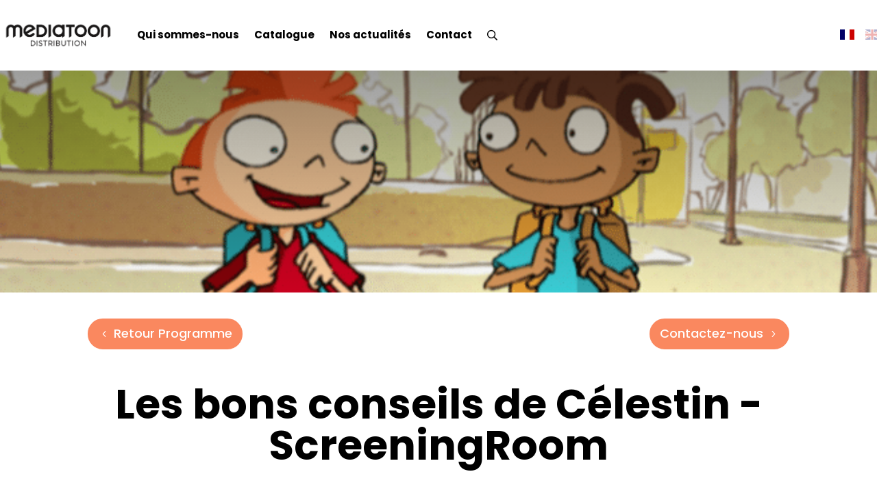

--- FILE ---
content_type: text/html; charset=UTF-8
request_url: https://mediatoon-distribution.com/screening-room/les-bons-conseils-de-celestin/
body_size: 35076
content:
<!DOCTYPE html>
<html lang="fr-FR">
<head>
	<meta charset="UTF-8" />
<meta http-equiv="X-UA-Compatible" content="IE=edge">
	<link rel="pingback" href="https://mediatoon-distribution.com/xmlrpc.php" />

	<script type="text/javascript">
		document.documentElement.className = 'js';
	</script>
	
	<link rel="preconnect" href="https://fonts.gstatic.com" crossorigin /><script id="diviarea-loader">window.DiviPopupData=window.DiviAreaConfig={"zIndex":1000000,"animateSpeed":400,"triggerClassPrefix":"show-popup-","idAttrib":"data-popup","modalIndicatorClass":"is-modal","blockingIndicatorClass":"is-blocking","defaultShowCloseButton":true,"withCloseClass":"with-close","noCloseClass":"no-close","triggerCloseClass":"close","singletonClass":"single","darkModeClass":"dark","noShadowClass":"no-shadow","altCloseClass":"close-alt","popupSelector":".et_pb_section.popup","initializeOnEvent":"et_pb_after_init_modules","popupWrapperClass":"area-outer-wrap","fullHeightClass":"full-height","openPopupClass":"da-overlay-visible","overlayClass":"da-overlay","exitIndicatorClass":"on-exit","hoverTriggerClass":"on-hover","clickTriggerClass":"on-click","onExitDelay":2000,"notMobileClass":"not-mobile","notTabletClass":"not-tablet","notDesktopClass":"not-desktop","baseContext":"body","activePopupClass":"is-open","closeButtonClass":"da-close","withLoaderClass":"with-loader","debug":false,"ajaxUrl":"https:\/\/mediatoon-distribution.com\/wp-admin\/admin-ajax.php","sys":[]};var divimode_loader=function(){"use strict";!function(t){t.DiviArea=t.DiviPopup={loaded:!1};var n=t.DiviArea,i=n.Hooks={},o={};function r(t,n,i){var r,e,c;if("string"==typeof t)if(o[t]){if(n)if((r=o[t])&&i)for(c=r.length;c--;)(e=r[c]).callback===n&&e.context===i&&(r[c]=!1);else for(c=r.length;c--;)r[c].callback===n&&(r[c]=!1)}else o[t]=[]}function e(t,n,i,r){if("string"==typeof t){var e={callback:n,priority:i,context:r},c=o[t];c?(c.push(e),c=function(t){var n,i,o,r,e=t.length;for(r=1;r<e;r++)for(n=t[r],i=r;i>0;i--)(o=t[i-1]).priority>n.priority&&(t[i]=o,t[i-1]=n);return t}(c)):c=[e],o[t]=c}}function c(t,n,i){"string"==typeof n&&(n=[n]);var r,e,c=[];for(r=0;r<n.length;r++)Array.prototype.push.apply(c,o[n[r]]);for(e=0;e<c.length;e++){var a=void 0;c[e]&&"function"==typeof c[e].callback&&("filter"===t?void 0!==(a=c[e].callback.apply(c[e].context,i))&&(i[0]=a):c[e].callback.apply(c[e].context,i))}if("filter"===t)return i[0]}i.silent=function(){return i},n.removeFilter=i.removeFilter=function(t,n){r(t,n)},n.removeAction=i.removeAction=function(t,n){r(t,n)},n.applyFilters=i.applyFilters=function(t){for(var n=[],i=arguments.length-1;i-- >0;)n[i]=arguments[i+1];return c("filter",t,n)},n.doAction=i.doAction=function(t){for(var n=[],i=arguments.length-1;i-- >0;)n[i]=arguments[i+1];c("action",t,n)},n.addFilter=i.addFilter=function(n,i,o,r){e(n,i,parseInt(o||10,10),r||t)},n.addAction=i.addAction=function(n,i,o,r){e(n,i,parseInt(o||10,10),r||t)},n.addActionOnce=i.addActionOnce=function(n,i,o,c){e(n,i,parseInt(o||10,10),c||t),e(n,(function(){r(n,i)}),1+parseInt(o||10,10),c||t)}}(window);return{}}();
</script><style id="et-builder-googlefonts-cached-inline">/* Original: https://fonts.googleapis.com/css?family=Poppins:100,100italic,200,200italic,300,300italic,regular,italic,500,500italic,600,600italic,700,700italic,800,800italic,900,900italic&#038;subset=latin,latin-ext&#038;display=swap *//* User Agent: Mozilla/5.0 (Unknown; Linux x86_64) AppleWebKit/538.1 (KHTML, like Gecko) Safari/538.1 Daum/4.1 */@font-face {font-family: 'Poppins';font-style: italic;font-weight: 100;font-display: swap;src: url(https://fonts.gstatic.com/s/poppins/v24/pxiAyp8kv8JHgFVrJJLmE0tMMPc.ttf) format('truetype');}@font-face {font-family: 'Poppins';font-style: italic;font-weight: 200;font-display: swap;src: url(https://fonts.gstatic.com/s/poppins/v24/pxiDyp8kv8JHgFVrJJLmv1pVGdeL.ttf) format('truetype');}@font-face {font-family: 'Poppins';font-style: italic;font-weight: 300;font-display: swap;src: url(https://fonts.gstatic.com/s/poppins/v24/pxiDyp8kv8JHgFVrJJLm21lVGdeL.ttf) format('truetype');}@font-face {font-family: 'Poppins';font-style: italic;font-weight: 400;font-display: swap;src: url(https://fonts.gstatic.com/s/poppins/v24/pxiGyp8kv8JHgFVrJJLufntF.ttf) format('truetype');}@font-face {font-family: 'Poppins';font-style: italic;font-weight: 500;font-display: swap;src: url(https://fonts.gstatic.com/s/poppins/v24/pxiDyp8kv8JHgFVrJJLmg1hVGdeL.ttf) format('truetype');}@font-face {font-family: 'Poppins';font-style: italic;font-weight: 600;font-display: swap;src: url(https://fonts.gstatic.com/s/poppins/v24/pxiDyp8kv8JHgFVrJJLmr19VGdeL.ttf) format('truetype');}@font-face {font-family: 'Poppins';font-style: italic;font-weight: 700;font-display: swap;src: url(https://fonts.gstatic.com/s/poppins/v24/pxiDyp8kv8JHgFVrJJLmy15VGdeL.ttf) format('truetype');}@font-face {font-family: 'Poppins';font-style: italic;font-weight: 800;font-display: swap;src: url(https://fonts.gstatic.com/s/poppins/v24/pxiDyp8kv8JHgFVrJJLm111VGdeL.ttf) format('truetype');}@font-face {font-family: 'Poppins';font-style: italic;font-weight: 900;font-display: swap;src: url(https://fonts.gstatic.com/s/poppins/v24/pxiDyp8kv8JHgFVrJJLm81xVGdeL.ttf) format('truetype');}@font-face {font-family: 'Poppins';font-style: normal;font-weight: 100;font-display: swap;src: url(https://fonts.gstatic.com/s/poppins/v24/pxiGyp8kv8JHgFVrLPTufntF.ttf) format('truetype');}@font-face {font-family: 'Poppins';font-style: normal;font-weight: 200;font-display: swap;src: url(https://fonts.gstatic.com/s/poppins/v24/pxiByp8kv8JHgFVrLFj_Z1JlEA.ttf) format('truetype');}@font-face {font-family: 'Poppins';font-style: normal;font-weight: 300;font-display: swap;src: url(https://fonts.gstatic.com/s/poppins/v24/pxiByp8kv8JHgFVrLDz8Z1JlEA.ttf) format('truetype');}@font-face {font-family: 'Poppins';font-style: normal;font-weight: 400;font-display: swap;src: url(https://fonts.gstatic.com/s/poppins/v24/pxiEyp8kv8JHgFVrJJnedw.ttf) format('truetype');}@font-face {font-family: 'Poppins';font-style: normal;font-weight: 500;font-display: swap;src: url(https://fonts.gstatic.com/s/poppins/v24/pxiByp8kv8JHgFVrLGT9Z1JlEA.ttf) format('truetype');}@font-face {font-family: 'Poppins';font-style: normal;font-weight: 600;font-display: swap;src: url(https://fonts.gstatic.com/s/poppins/v24/pxiByp8kv8JHgFVrLEj6Z1JlEA.ttf) format('truetype');}@font-face {font-family: 'Poppins';font-style: normal;font-weight: 700;font-display: swap;src: url(https://fonts.gstatic.com/s/poppins/v24/pxiByp8kv8JHgFVrLCz7Z1JlEA.ttf) format('truetype');}@font-face {font-family: 'Poppins';font-style: normal;font-weight: 800;font-display: swap;src: url(https://fonts.gstatic.com/s/poppins/v24/pxiByp8kv8JHgFVrLDD4Z1JlEA.ttf) format('truetype');}@font-face {font-family: 'Poppins';font-style: normal;font-weight: 900;font-display: swap;src: url(https://fonts.gstatic.com/s/poppins/v24/pxiByp8kv8JHgFVrLBT5Z1JlEA.ttf) format('truetype');}/* User Agent: Mozilla/5.0 (Windows NT 6.1; WOW64; rv:27.0) Gecko/20100101 Firefox/27.0 */@font-face {font-family: 'Poppins';font-style: italic;font-weight: 100;font-display: swap;src: url(https://fonts.gstatic.com/l/font?kit=pxiAyp8kv8JHgFVrJJLmE0tMMPQ&skey=14913f5d70e4915e&v=v24) format('woff');}@font-face {font-family: 'Poppins';font-style: italic;font-weight: 200;font-display: swap;src: url(https://fonts.gstatic.com/l/font?kit=pxiDyp8kv8JHgFVrJJLmv1pVGdeI&skey=e6f64e60fb8d9268&v=v24) format('woff');}@font-face {font-family: 'Poppins';font-style: italic;font-weight: 300;font-display: swap;src: url(https://fonts.gstatic.com/l/font?kit=pxiDyp8kv8JHgFVrJJLm21lVGdeI&skey=b60188e8ecc47dee&v=v24) format('woff');}@font-face {font-family: 'Poppins';font-style: italic;font-weight: 400;font-display: swap;src: url(https://fonts.gstatic.com/l/font?kit=pxiGyp8kv8JHgFVrJJLufntG&skey=f21d6e783fa43c88&v=v24) format('woff');}@font-face {font-family: 'Poppins';font-style: italic;font-weight: 500;font-display: swap;src: url(https://fonts.gstatic.com/l/font?kit=pxiDyp8kv8JHgFVrJJLmg1hVGdeI&skey=b0aa19767d34da85&v=v24) format('woff');}@font-face {font-family: 'Poppins';font-style: italic;font-weight: 600;font-display: swap;src: url(https://fonts.gstatic.com/l/font?kit=pxiDyp8kv8JHgFVrJJLmr19VGdeI&skey=7fbc556774b13ef0&v=v24) format('woff');}@font-face {font-family: 'Poppins';font-style: italic;font-weight: 700;font-display: swap;src: url(https://fonts.gstatic.com/l/font?kit=pxiDyp8kv8JHgFVrJJLmy15VGdeI&skey=29c3bd833a54ba8c&v=v24) format('woff');}@font-face {font-family: 'Poppins';font-style: italic;font-weight: 800;font-display: swap;src: url(https://fonts.gstatic.com/l/font?kit=pxiDyp8kv8JHgFVrJJLm111VGdeI&skey=6ea139488603f28c&v=v24) format('woff');}@font-face {font-family: 'Poppins';font-style: italic;font-weight: 900;font-display: swap;src: url(https://fonts.gstatic.com/l/font?kit=pxiDyp8kv8JHgFVrJJLm81xVGdeI&skey=846b48b4eada095a&v=v24) format('woff');}@font-face {font-family: 'Poppins';font-style: normal;font-weight: 100;font-display: swap;src: url(https://fonts.gstatic.com/l/font?kit=pxiGyp8kv8JHgFVrLPTufntG&skey=57be0781cfb72ecd&v=v24) format('woff');}@font-face {font-family: 'Poppins';font-style: normal;font-weight: 200;font-display: swap;src: url(https://fonts.gstatic.com/l/font?kit=pxiByp8kv8JHgFVrLFj_Z1JlEw&skey=1bdc08fe61c3cc9e&v=v24) format('woff');}@font-face {font-family: 'Poppins';font-style: normal;font-weight: 300;font-display: swap;src: url(https://fonts.gstatic.com/l/font?kit=pxiByp8kv8JHgFVrLDz8Z1JlEw&skey=4aabc5055a39e031&v=v24) format('woff');}@font-face {font-family: 'Poppins';font-style: normal;font-weight: 400;font-display: swap;src: url(https://fonts.gstatic.com/l/font?kit=pxiEyp8kv8JHgFVrJJnedA&skey=87759fb096548f6d&v=v24) format('woff');}@font-face {font-family: 'Poppins';font-style: normal;font-weight: 500;font-display: swap;src: url(https://fonts.gstatic.com/l/font?kit=pxiByp8kv8JHgFVrLGT9Z1JlEw&skey=d4526a9b64c21b87&v=v24) format('woff');}@font-face {font-family: 'Poppins';font-style: normal;font-weight: 600;font-display: swap;src: url(https://fonts.gstatic.com/l/font?kit=pxiByp8kv8JHgFVrLEj6Z1JlEw&skey=ce7ef9d62ca89319&v=v24) format('woff');}@font-face {font-family: 'Poppins';font-style: normal;font-weight: 700;font-display: swap;src: url(https://fonts.gstatic.com/l/font?kit=pxiByp8kv8JHgFVrLCz7Z1JlEw&skey=cea76fe63715a67a&v=v24) format('woff');}@font-face {font-family: 'Poppins';font-style: normal;font-weight: 800;font-display: swap;src: url(https://fonts.gstatic.com/l/font?kit=pxiByp8kv8JHgFVrLDD4Z1JlEw&skey=f01e006f58df81ac&v=v24) format('woff');}@font-face {font-family: 'Poppins';font-style: normal;font-weight: 900;font-display: swap;src: url(https://fonts.gstatic.com/l/font?kit=pxiByp8kv8JHgFVrLBT5Z1JlEw&skey=6c361c40a830b323&v=v24) format('woff');}/* User Agent: Mozilla/5.0 (Windows NT 6.3; rv:39.0) Gecko/20100101 Firefox/39.0 */@font-face {font-family: 'Poppins';font-style: italic;font-weight: 100;font-display: swap;src: url(https://fonts.gstatic.com/s/poppins/v24/pxiAyp8kv8JHgFVrJJLmE0tMMPI.woff2) format('woff2');}@font-face {font-family: 'Poppins';font-style: italic;font-weight: 200;font-display: swap;src: url(https://fonts.gstatic.com/s/poppins/v24/pxiDyp8kv8JHgFVrJJLmv1pVGdeO.woff2) format('woff2');}@font-face {font-family: 'Poppins';font-style: italic;font-weight: 300;font-display: swap;src: url(https://fonts.gstatic.com/s/poppins/v24/pxiDyp8kv8JHgFVrJJLm21lVGdeO.woff2) format('woff2');}@font-face {font-family: 'Poppins';font-style: italic;font-weight: 400;font-display: swap;src: url(https://fonts.gstatic.com/s/poppins/v24/pxiGyp8kv8JHgFVrJJLufntA.woff2) format('woff2');}@font-face {font-family: 'Poppins';font-style: italic;font-weight: 500;font-display: swap;src: url(https://fonts.gstatic.com/s/poppins/v24/pxiDyp8kv8JHgFVrJJLmg1hVGdeO.woff2) format('woff2');}@font-face {font-family: 'Poppins';font-style: italic;font-weight: 600;font-display: swap;src: url(https://fonts.gstatic.com/s/poppins/v24/pxiDyp8kv8JHgFVrJJLmr19VGdeO.woff2) format('woff2');}@font-face {font-family: 'Poppins';font-style: italic;font-weight: 700;font-display: swap;src: url(https://fonts.gstatic.com/s/poppins/v24/pxiDyp8kv8JHgFVrJJLmy15VGdeO.woff2) format('woff2');}@font-face {font-family: 'Poppins';font-style: italic;font-weight: 800;font-display: swap;src: url(https://fonts.gstatic.com/s/poppins/v24/pxiDyp8kv8JHgFVrJJLm111VGdeO.woff2) format('woff2');}@font-face {font-family: 'Poppins';font-style: italic;font-weight: 900;font-display: swap;src: url(https://fonts.gstatic.com/s/poppins/v24/pxiDyp8kv8JHgFVrJJLm81xVGdeO.woff2) format('woff2');}@font-face {font-family: 'Poppins';font-style: normal;font-weight: 100;font-display: swap;src: url(https://fonts.gstatic.com/s/poppins/v24/pxiGyp8kv8JHgFVrLPTufntA.woff2) format('woff2');}@font-face {font-family: 'Poppins';font-style: normal;font-weight: 200;font-display: swap;src: url(https://fonts.gstatic.com/s/poppins/v24/pxiByp8kv8JHgFVrLFj_Z1JlFQ.woff2) format('woff2');}@font-face {font-family: 'Poppins';font-style: normal;font-weight: 300;font-display: swap;src: url(https://fonts.gstatic.com/s/poppins/v24/pxiByp8kv8JHgFVrLDz8Z1JlFQ.woff2) format('woff2');}@font-face {font-family: 'Poppins';font-style: normal;font-weight: 400;font-display: swap;src: url(https://fonts.gstatic.com/s/poppins/v24/pxiEyp8kv8JHgFVrJJnecg.woff2) format('woff2');}@font-face {font-family: 'Poppins';font-style: normal;font-weight: 500;font-display: swap;src: url(https://fonts.gstatic.com/s/poppins/v24/pxiByp8kv8JHgFVrLGT9Z1JlFQ.woff2) format('woff2');}@font-face {font-family: 'Poppins';font-style: normal;font-weight: 600;font-display: swap;src: url(https://fonts.gstatic.com/s/poppins/v24/pxiByp8kv8JHgFVrLEj6Z1JlFQ.woff2) format('woff2');}@font-face {font-family: 'Poppins';font-style: normal;font-weight: 700;font-display: swap;src: url(https://fonts.gstatic.com/s/poppins/v24/pxiByp8kv8JHgFVrLCz7Z1JlFQ.woff2) format('woff2');}@font-face {font-family: 'Poppins';font-style: normal;font-weight: 800;font-display: swap;src: url(https://fonts.gstatic.com/s/poppins/v24/pxiByp8kv8JHgFVrLDD4Z1JlFQ.woff2) format('woff2');}@font-face {font-family: 'Poppins';font-style: normal;font-weight: 900;font-display: swap;src: url(https://fonts.gstatic.com/s/poppins/v24/pxiByp8kv8JHgFVrLBT5Z1JlFQ.woff2) format('woff2');}</style><meta name='robots' content='index, follow, max-image-preview:large, max-snippet:-1, max-video-preview:-1' />
<link rel="alternate" href="https://mediatoon-distribution.com/screening-room/les-bons-conseils-de-celestin/" hreflang="fr" />
<link rel="alternate" href="https://mediatoon-distribution.com/en/screening-room/celestin/" hreflang="en" />
<script type="text/javascript">
			let jqueryParams=[],jQuery=function(r){return jqueryParams=[...jqueryParams,r],jQuery},$=function(r){return jqueryParams=[...jqueryParams,r],$};window.jQuery=jQuery,window.$=jQuery;let customHeadScripts=!1;jQuery.fn=jQuery.prototype={},$.fn=jQuery.prototype={},jQuery.noConflict=function(r){if(window.jQuery)return jQuery=window.jQuery,$=window.jQuery,customHeadScripts=!0,jQuery.noConflict},jQuery.ready=function(r){jqueryParams=[...jqueryParams,r]},$.ready=function(r){jqueryParams=[...jqueryParams,r]},jQuery.load=function(r){jqueryParams=[...jqueryParams,r]},$.load=function(r){jqueryParams=[...jqueryParams,r]},jQuery.fn.ready=function(r){jqueryParams=[...jqueryParams,r]},$.fn.ready=function(r){jqueryParams=[...jqueryParams,r]};</script>
	<!-- This site is optimized with the Yoast SEO plugin v26.7 - https://yoast.com/wordpress/plugins/seo/ -->
	<title>Les bons conseils de Célestin - Mediatoon Distribution</title>
	<link rel="canonical" href="https://mediatoon-distribution.com/screening-room/les-bons-conseils-de-celestin/" />
	<meta property="og:locale" content="fr_FR" />
	<meta property="og:locale:alternate" content="en_GB" />
	<meta property="og:type" content="article" />
	<meta property="og:title" content="Les bons conseils de Célestin - Mediatoon Distribution" />
	<meta property="og:site_name" content="Mediatoon Distribution" />
	<meta property="og:image" content="https://mediatoon-distribution.com/wp-content/uploads/2022/03/affiche-site-27.png" />
	<meta property="og:image:width" content="390" />
	<meta property="og:image:height" content="499" />
	<meta property="og:image:type" content="image/png" />
	<meta name="twitter:card" content="summary_large_image" />
	<script type="application/ld+json" class="yoast-schema-graph">{"@context":"https://schema.org","@graph":[{"@type":"WebPage","@id":"https://mediatoon-distribution.com/screening-room/les-bons-conseils-de-celestin/","url":"https://mediatoon-distribution.com/screening-room/les-bons-conseils-de-celestin/","name":"Les bons conseils de Célestin - Mediatoon Distribution","isPartOf":{"@id":"https://mediatoon-distribution.com/#website"},"primaryImageOfPage":{"@id":"https://mediatoon-distribution.com/screening-room/les-bons-conseils-de-celestin/#primaryimage"},"image":{"@id":"https://mediatoon-distribution.com/screening-room/les-bons-conseils-de-celestin/#primaryimage"},"thumbnailUrl":"https://mediatoon-distribution.com/wp-content/uploads/2022/03/affiche-site-27.png","datePublished":"2022-10-10T10:00:52+00:00","breadcrumb":{"@id":"https://mediatoon-distribution.com/screening-room/les-bons-conseils-de-celestin/#breadcrumb"},"inLanguage":"fr-FR","potentialAction":[{"@type":"ReadAction","target":["https://mediatoon-distribution.com/screening-room/les-bons-conseils-de-celestin/"]}]},{"@type":"ImageObject","inLanguage":"fr-FR","@id":"https://mediatoon-distribution.com/screening-room/les-bons-conseils-de-celestin/#primaryimage","url":"https://mediatoon-distribution.com/wp-content/uploads/2022/03/affiche-site-27.png","contentUrl":"https://mediatoon-distribution.com/wp-content/uploads/2022/03/affiche-site-27.png","width":390,"height":499},{"@type":"BreadcrumbList","@id":"https://mediatoon-distribution.com/screening-room/les-bons-conseils-de-celestin/#breadcrumb","itemListElement":[{"@type":"ListItem","position":1,"name":"Accueil","item":"https://mediatoon-distribution.com/"},{"@type":"ListItem","position":2,"name":"Les bons conseils de Célestin"}]},{"@type":"WebSite","@id":"https://mediatoon-distribution.com/#website","url":"https://mediatoon-distribution.com/","name":"Mediatoon Distribution","description":"","publisher":{"@id":"https://mediatoon-distribution.com/#organization"},"potentialAction":[{"@type":"SearchAction","target":{"@type":"EntryPoint","urlTemplate":"https://mediatoon-distribution.com/?s={search_term_string}"},"query-input":{"@type":"PropertyValueSpecification","valueRequired":true,"valueName":"search_term_string"}}],"inLanguage":"fr-FR"},{"@type":"Organization","@id":"https://mediatoon-distribution.com/#organization","name":"Mediatoon Distribution","url":"https://mediatoon-distribution.com/","logo":{"@type":"ImageObject","inLanguage":"fr-FR","@id":"https://mediatoon-distribution.com/#/schema/logo/image/","url":"https://mediatoon-distribution.com/wp-content/uploads/2022/05/logo-footer.png","contentUrl":"https://mediatoon-distribution.com/wp-content/uploads/2022/05/logo-footer.png","width":446,"height":51,"caption":"Mediatoon Distribution"},"image":{"@id":"https://mediatoon-distribution.com/#/schema/logo/image/"}}]}</script>
	<!-- / Yoast SEO plugin. -->


<link rel='dns-prefetch' href='//www.googletagmanager.com' />
<link rel="alternate" type="application/rss+xml" title="Mediatoon Distribution &raquo; Flux" href="https://mediatoon-distribution.com/feed/" />
<link rel="alternate" type="application/rss+xml" title="Mediatoon Distribution &raquo; Flux des commentaires" href="https://mediatoon-distribution.com/comments/feed/" />
<meta content="Attraptemps v.1.0" name="generator"/><link rel='stylesheet' id='gforms_reset_css-css' href='https://mediatoon-distribution.com/wp-content/plugins/gravityforms/legacy/css/formreset.min.css?ver=2.9.25' type='text/css' media='all' />
<link rel='stylesheet' id='gforms_formsmain_css-css' href='https://mediatoon-distribution.com/wp-content/plugins/gravityforms/legacy/css/formsmain.min.css?ver=2.9.25' type='text/css' media='all' />
<link rel='stylesheet' id='gforms_ready_class_css-css' href='https://mediatoon-distribution.com/wp-content/plugins/gravityforms/legacy/css/readyclass.min.css?ver=2.9.25' type='text/css' media='all' />
<link rel='stylesheet' id='gforms_browsers_css-css' href='https://mediatoon-distribution.com/wp-content/plugins/gravityforms/legacy/css/browsers.min.css?ver=2.9.25' type='text/css' media='all' />
<link rel='stylesheet' id='gform_basic-css' href='https://mediatoon-distribution.com/wp-content/plugins/gravityforms/assets/css/dist/basic.min.css?ver=2.9.25' type='text/css' media='all' />

<link rel='stylesheet' id='gform_theme-css' href='https://mediatoon-distribution.com/wp-content/plugins/gravityforms/assets/css/dist/theme.min.css?ver=2.9.25' type='text/css' media='all' />
<style id='wp-block-library-theme-inline-css' type='text/css'>
.wp-block-audio :where(figcaption){color:#555;font-size:13px;text-align:center}.is-dark-theme .wp-block-audio :where(figcaption){color:#ffffffa6}.wp-block-audio{margin:0 0 1em}.wp-block-code{border:1px solid #ccc;border-radius:4px;font-family:Menlo,Consolas,monaco,monospace;padding:.8em 1em}.wp-block-embed :where(figcaption){color:#555;font-size:13px;text-align:center}.is-dark-theme .wp-block-embed :where(figcaption){color:#ffffffa6}.wp-block-embed{margin:0 0 1em}.blocks-gallery-caption{color:#555;font-size:13px;text-align:center}.is-dark-theme .blocks-gallery-caption{color:#ffffffa6}:root :where(.wp-block-image figcaption){color:#555;font-size:13px;text-align:center}.is-dark-theme :root :where(.wp-block-image figcaption){color:#ffffffa6}.wp-block-image{margin:0 0 1em}.wp-block-pullquote{border-bottom:4px solid;border-top:4px solid;color:currentColor;margin-bottom:1.75em}.wp-block-pullquote cite,.wp-block-pullquote footer,.wp-block-pullquote__citation{color:currentColor;font-size:.8125em;font-style:normal;text-transform:uppercase}.wp-block-quote{border-left:.25em solid;margin:0 0 1.75em;padding-left:1em}.wp-block-quote cite,.wp-block-quote footer{color:currentColor;font-size:.8125em;font-style:normal;position:relative}.wp-block-quote:where(.has-text-align-right){border-left:none;border-right:.25em solid;padding-left:0;padding-right:1em}.wp-block-quote:where(.has-text-align-center){border:none;padding-left:0}.wp-block-quote.is-large,.wp-block-quote.is-style-large,.wp-block-quote:where(.is-style-plain){border:none}.wp-block-search .wp-block-search__label{font-weight:700}.wp-block-search__button{border:1px solid #ccc;padding:.375em .625em}:where(.wp-block-group.has-background){padding:1.25em 2.375em}.wp-block-separator.has-css-opacity{opacity:.4}.wp-block-separator{border:none;border-bottom:2px solid;margin-left:auto;margin-right:auto}.wp-block-separator.has-alpha-channel-opacity{opacity:1}.wp-block-separator:not(.is-style-wide):not(.is-style-dots){width:100px}.wp-block-separator.has-background:not(.is-style-dots){border-bottom:none;height:1px}.wp-block-separator.has-background:not(.is-style-wide):not(.is-style-dots){height:2px}.wp-block-table{margin:0 0 1em}.wp-block-table td,.wp-block-table th{word-break:normal}.wp-block-table :where(figcaption){color:#555;font-size:13px;text-align:center}.is-dark-theme .wp-block-table :where(figcaption){color:#ffffffa6}.wp-block-video :where(figcaption){color:#555;font-size:13px;text-align:center}.is-dark-theme .wp-block-video :where(figcaption){color:#ffffffa6}.wp-block-video{margin:0 0 1em}:root :where(.wp-block-template-part.has-background){margin-bottom:0;margin-top:0;padding:1.25em 2.375em}
</style>
<style id='safe-svg-svg-icon-style-inline-css' type='text/css'>
.safe-svg-cover{text-align:center}.safe-svg-cover .safe-svg-inside{display:inline-block;max-width:100%}.safe-svg-cover svg{fill:currentColor;height:100%;max-height:100%;max-width:100%;width:100%}

</style>
<link rel='stylesheet' id='wp-components-css' href='https://mediatoon-distribution.com/wp-includes/css/dist/components/style.min.css?ver=6.7.4' type='text/css' media='all' />
<link rel='stylesheet' id='wp-preferences-css' href='https://mediatoon-distribution.com/wp-includes/css/dist/preferences/style.min.css?ver=6.7.4' type='text/css' media='all' />
<link rel='stylesheet' id='wp-block-editor-css' href='https://mediatoon-distribution.com/wp-includes/css/dist/block-editor/style.min.css?ver=6.7.4' type='text/css' media='all' />
<link rel='stylesheet' id='popup-maker-block-library-style-css' href='https://mediatoon-distribution.com/wp-content/cache/asset-cleanup/css/item/popup-maker-block-library-style-v30b12b4cf19ae61f00138c2446c1ed67bf287a59.css' type='text/css' media='all' />
<style id='filebird-block-filebird-gallery-style-inline-css' type='text/css'>
ul.filebird-block-filebird-gallery{margin:auto!important;padding:0!important;width:100%}ul.filebird-block-filebird-gallery.layout-grid{display:grid;grid-gap:20px;align-items:stretch;grid-template-columns:repeat(var(--columns),1fr);justify-items:stretch}ul.filebird-block-filebird-gallery.layout-grid li img{border:1px solid #ccc;box-shadow:2px 2px 6px 0 rgba(0,0,0,.3);height:100%;max-width:100%;-o-object-fit:cover;object-fit:cover;width:100%}ul.filebird-block-filebird-gallery.layout-masonry{-moz-column-count:var(--columns);-moz-column-gap:var(--space);column-gap:var(--space);-moz-column-width:var(--min-width);columns:var(--min-width) var(--columns);display:block;overflow:auto}ul.filebird-block-filebird-gallery.layout-masonry li{margin-bottom:var(--space)}ul.filebird-block-filebird-gallery li{list-style:none}ul.filebird-block-filebird-gallery li figure{height:100%;margin:0;padding:0;position:relative;width:100%}ul.filebird-block-filebird-gallery li figure figcaption{background:linear-gradient(0deg,rgba(0,0,0,.7),rgba(0,0,0,.3) 70%,transparent);bottom:0;box-sizing:border-box;color:#fff;font-size:.8em;margin:0;max-height:100%;overflow:auto;padding:3em .77em .7em;position:absolute;text-align:center;width:100%;z-index:2}ul.filebird-block-filebird-gallery li figure figcaption a{color:inherit}

</style>
<style id='global-styles-inline-css' type='text/css'>
:root{--wp--preset--aspect-ratio--square: 1;--wp--preset--aspect-ratio--4-3: 4/3;--wp--preset--aspect-ratio--3-4: 3/4;--wp--preset--aspect-ratio--3-2: 3/2;--wp--preset--aspect-ratio--2-3: 2/3;--wp--preset--aspect-ratio--16-9: 16/9;--wp--preset--aspect-ratio--9-16: 9/16;--wp--preset--color--black: #000000;--wp--preset--color--cyan-bluish-gray: #abb8c3;--wp--preset--color--white: #ffffff;--wp--preset--color--pale-pink: #f78da7;--wp--preset--color--vivid-red: #cf2e2e;--wp--preset--color--luminous-vivid-orange: #ff6900;--wp--preset--color--luminous-vivid-amber: #fcb900;--wp--preset--color--light-green-cyan: #7bdcb5;--wp--preset--color--vivid-green-cyan: #00d084;--wp--preset--color--pale-cyan-blue: #8ed1fc;--wp--preset--color--vivid-cyan-blue: #0693e3;--wp--preset--color--vivid-purple: #9b51e0;--wp--preset--gradient--vivid-cyan-blue-to-vivid-purple: linear-gradient(135deg,rgba(6,147,227,1) 0%,rgb(155,81,224) 100%);--wp--preset--gradient--light-green-cyan-to-vivid-green-cyan: linear-gradient(135deg,rgb(122,220,180) 0%,rgb(0,208,130) 100%);--wp--preset--gradient--luminous-vivid-amber-to-luminous-vivid-orange: linear-gradient(135deg,rgba(252,185,0,1) 0%,rgba(255,105,0,1) 100%);--wp--preset--gradient--luminous-vivid-orange-to-vivid-red: linear-gradient(135deg,rgba(255,105,0,1) 0%,rgb(207,46,46) 100%);--wp--preset--gradient--very-light-gray-to-cyan-bluish-gray: linear-gradient(135deg,rgb(238,238,238) 0%,rgb(169,184,195) 100%);--wp--preset--gradient--cool-to-warm-spectrum: linear-gradient(135deg,rgb(74,234,220) 0%,rgb(151,120,209) 20%,rgb(207,42,186) 40%,rgb(238,44,130) 60%,rgb(251,105,98) 80%,rgb(254,248,76) 100%);--wp--preset--gradient--blush-light-purple: linear-gradient(135deg,rgb(255,206,236) 0%,rgb(152,150,240) 100%);--wp--preset--gradient--blush-bordeaux: linear-gradient(135deg,rgb(254,205,165) 0%,rgb(254,45,45) 50%,rgb(107,0,62) 100%);--wp--preset--gradient--luminous-dusk: linear-gradient(135deg,rgb(255,203,112) 0%,rgb(199,81,192) 50%,rgb(65,88,208) 100%);--wp--preset--gradient--pale-ocean: linear-gradient(135deg,rgb(255,245,203) 0%,rgb(182,227,212) 50%,rgb(51,167,181) 100%);--wp--preset--gradient--electric-grass: linear-gradient(135deg,rgb(202,248,128) 0%,rgb(113,206,126) 100%);--wp--preset--gradient--midnight: linear-gradient(135deg,rgb(2,3,129) 0%,rgb(40,116,252) 100%);--wp--preset--font-size--small: 13px;--wp--preset--font-size--medium: 20px;--wp--preset--font-size--large: 36px;--wp--preset--font-size--x-large: 42px;--wp--preset--spacing--20: 0.44rem;--wp--preset--spacing--30: 0.67rem;--wp--preset--spacing--40: 1rem;--wp--preset--spacing--50: 1.5rem;--wp--preset--spacing--60: 2.25rem;--wp--preset--spacing--70: 3.38rem;--wp--preset--spacing--80: 5.06rem;--wp--preset--shadow--natural: 6px 6px 9px rgba(0, 0, 0, 0.2);--wp--preset--shadow--deep: 12px 12px 50px rgba(0, 0, 0, 0.4);--wp--preset--shadow--sharp: 6px 6px 0px rgba(0, 0, 0, 0.2);--wp--preset--shadow--outlined: 6px 6px 0px -3px rgba(255, 255, 255, 1), 6px 6px rgba(0, 0, 0, 1);--wp--preset--shadow--crisp: 6px 6px 0px rgba(0, 0, 0, 1);}:root { --wp--style--global--content-size: 823px;--wp--style--global--wide-size: 1080px; }:where(body) { margin: 0; }.wp-site-blocks > .alignleft { float: left; margin-right: 2em; }.wp-site-blocks > .alignright { float: right; margin-left: 2em; }.wp-site-blocks > .aligncenter { justify-content: center; margin-left: auto; margin-right: auto; }:where(.is-layout-flex){gap: 0.5em;}:where(.is-layout-grid){gap: 0.5em;}.is-layout-flow > .alignleft{float: left;margin-inline-start: 0;margin-inline-end: 2em;}.is-layout-flow > .alignright{float: right;margin-inline-start: 2em;margin-inline-end: 0;}.is-layout-flow > .aligncenter{margin-left: auto !important;margin-right: auto !important;}.is-layout-constrained > .alignleft{float: left;margin-inline-start: 0;margin-inline-end: 2em;}.is-layout-constrained > .alignright{float: right;margin-inline-start: 2em;margin-inline-end: 0;}.is-layout-constrained > .aligncenter{margin-left: auto !important;margin-right: auto !important;}.is-layout-constrained > :where(:not(.alignleft):not(.alignright):not(.alignfull)){max-width: var(--wp--style--global--content-size);margin-left: auto !important;margin-right: auto !important;}.is-layout-constrained > .alignwide{max-width: var(--wp--style--global--wide-size);}body .is-layout-flex{display: flex;}.is-layout-flex{flex-wrap: wrap;align-items: center;}.is-layout-flex > :is(*, div){margin: 0;}body .is-layout-grid{display: grid;}.is-layout-grid > :is(*, div){margin: 0;}body{padding-top: 0px;padding-right: 0px;padding-bottom: 0px;padding-left: 0px;}:root :where(.wp-element-button, .wp-block-button__link){background-color: #32373c;border-width: 0;color: #fff;font-family: inherit;font-size: inherit;line-height: inherit;padding: calc(0.667em + 2px) calc(1.333em + 2px);text-decoration: none;}.has-black-color{color: var(--wp--preset--color--black) !important;}.has-cyan-bluish-gray-color{color: var(--wp--preset--color--cyan-bluish-gray) !important;}.has-white-color{color: var(--wp--preset--color--white) !important;}.has-pale-pink-color{color: var(--wp--preset--color--pale-pink) !important;}.has-vivid-red-color{color: var(--wp--preset--color--vivid-red) !important;}.has-luminous-vivid-orange-color{color: var(--wp--preset--color--luminous-vivid-orange) !important;}.has-luminous-vivid-amber-color{color: var(--wp--preset--color--luminous-vivid-amber) !important;}.has-light-green-cyan-color{color: var(--wp--preset--color--light-green-cyan) !important;}.has-vivid-green-cyan-color{color: var(--wp--preset--color--vivid-green-cyan) !important;}.has-pale-cyan-blue-color{color: var(--wp--preset--color--pale-cyan-blue) !important;}.has-vivid-cyan-blue-color{color: var(--wp--preset--color--vivid-cyan-blue) !important;}.has-vivid-purple-color{color: var(--wp--preset--color--vivid-purple) !important;}.has-black-background-color{background-color: var(--wp--preset--color--black) !important;}.has-cyan-bluish-gray-background-color{background-color: var(--wp--preset--color--cyan-bluish-gray) !important;}.has-white-background-color{background-color: var(--wp--preset--color--white) !important;}.has-pale-pink-background-color{background-color: var(--wp--preset--color--pale-pink) !important;}.has-vivid-red-background-color{background-color: var(--wp--preset--color--vivid-red) !important;}.has-luminous-vivid-orange-background-color{background-color: var(--wp--preset--color--luminous-vivid-orange) !important;}.has-luminous-vivid-amber-background-color{background-color: var(--wp--preset--color--luminous-vivid-amber) !important;}.has-light-green-cyan-background-color{background-color: var(--wp--preset--color--light-green-cyan) !important;}.has-vivid-green-cyan-background-color{background-color: var(--wp--preset--color--vivid-green-cyan) !important;}.has-pale-cyan-blue-background-color{background-color: var(--wp--preset--color--pale-cyan-blue) !important;}.has-vivid-cyan-blue-background-color{background-color: var(--wp--preset--color--vivid-cyan-blue) !important;}.has-vivid-purple-background-color{background-color: var(--wp--preset--color--vivid-purple) !important;}.has-black-border-color{border-color: var(--wp--preset--color--black) !important;}.has-cyan-bluish-gray-border-color{border-color: var(--wp--preset--color--cyan-bluish-gray) !important;}.has-white-border-color{border-color: var(--wp--preset--color--white) !important;}.has-pale-pink-border-color{border-color: var(--wp--preset--color--pale-pink) !important;}.has-vivid-red-border-color{border-color: var(--wp--preset--color--vivid-red) !important;}.has-luminous-vivid-orange-border-color{border-color: var(--wp--preset--color--luminous-vivid-orange) !important;}.has-luminous-vivid-amber-border-color{border-color: var(--wp--preset--color--luminous-vivid-amber) !important;}.has-light-green-cyan-border-color{border-color: var(--wp--preset--color--light-green-cyan) !important;}.has-vivid-green-cyan-border-color{border-color: var(--wp--preset--color--vivid-green-cyan) !important;}.has-pale-cyan-blue-border-color{border-color: var(--wp--preset--color--pale-cyan-blue) !important;}.has-vivid-cyan-blue-border-color{border-color: var(--wp--preset--color--vivid-cyan-blue) !important;}.has-vivid-purple-border-color{border-color: var(--wp--preset--color--vivid-purple) !important;}.has-vivid-cyan-blue-to-vivid-purple-gradient-background{background: var(--wp--preset--gradient--vivid-cyan-blue-to-vivid-purple) !important;}.has-light-green-cyan-to-vivid-green-cyan-gradient-background{background: var(--wp--preset--gradient--light-green-cyan-to-vivid-green-cyan) !important;}.has-luminous-vivid-amber-to-luminous-vivid-orange-gradient-background{background: var(--wp--preset--gradient--luminous-vivid-amber-to-luminous-vivid-orange) !important;}.has-luminous-vivid-orange-to-vivid-red-gradient-background{background: var(--wp--preset--gradient--luminous-vivid-orange-to-vivid-red) !important;}.has-very-light-gray-to-cyan-bluish-gray-gradient-background{background: var(--wp--preset--gradient--very-light-gray-to-cyan-bluish-gray) !important;}.has-cool-to-warm-spectrum-gradient-background{background: var(--wp--preset--gradient--cool-to-warm-spectrum) !important;}.has-blush-light-purple-gradient-background{background: var(--wp--preset--gradient--blush-light-purple) !important;}.has-blush-bordeaux-gradient-background{background: var(--wp--preset--gradient--blush-bordeaux) !important;}.has-luminous-dusk-gradient-background{background: var(--wp--preset--gradient--luminous-dusk) !important;}.has-pale-ocean-gradient-background{background: var(--wp--preset--gradient--pale-ocean) !important;}.has-electric-grass-gradient-background{background: var(--wp--preset--gradient--electric-grass) !important;}.has-midnight-gradient-background{background: var(--wp--preset--gradient--midnight) !important;}.has-small-font-size{font-size: var(--wp--preset--font-size--small) !important;}.has-medium-font-size{font-size: var(--wp--preset--font-size--medium) !important;}.has-large-font-size{font-size: var(--wp--preset--font-size--large) !important;}.has-x-large-font-size{font-size: var(--wp--preset--font-size--x-large) !important;}
:where(.wp-block-post-template.is-layout-flex){gap: 1.25em;}:where(.wp-block-post-template.is-layout-grid){gap: 1.25em;}
:where(.wp-block-columns.is-layout-flex){gap: 2em;}:where(.wp-block-columns.is-layout-grid){gap: 2em;}
:root :where(.wp-block-pullquote){font-size: 1.5em;line-height: 1.6;}
</style>
<link rel='stylesheet' id='diviresponsive-css' href='https://mediatoon-distribution.com/wp-content/cache/asset-cleanup/css/item/diviresponsive-v94132d39618f1aac70672c50015d40d752c346cd.css' type='text/css' media='all' />

<link rel='stylesheet' id='css-divi-area-css' href='https://mediatoon-distribution.com/wp-content/plugins/popups-for-divi/styles/front.min.css?ver=3.2.3' type='text/css' media='all' />
<style id='css-divi-area-inline-css' type='text/css'>
.et_pb_section.popup{display:none}
</style>
<link rel='stylesheet' id='css-divi-area-popuphidden-css' href='https://mediatoon-distribution.com/wp-content/plugins/popups-for-divi/styles/front-popuphidden.min.css?ver=3.2.3' type='text/css' media='all' />
<link rel='stylesheet' id='search-filter-plugin-styles-css' href='https://mediatoon-distribution.com/wp-content/plugins/search-filter-pro/public/assets/css/search-filter.min.css?ver=2.5.13' type='text/css' media='all' />
<link rel='stylesheet' id='divi-machine-styles-css' href='https://mediatoon-distribution.com/wp-content/plugins/divi-machine/styles/style.min.css?ver=6.1.8.9.1' type='text/css' media='all' />
<link rel='stylesheet' id='divi-mega-menu-styles-css' href='https://mediatoon-distribution.com/wp-content/plugins/divi-mega-menu/styles/style.min.css?ver=3.3.3' type='text/css' media='all' />
<link rel='stylesheet' id='divi-plus-styles-css' href='https://mediatoon-distribution.com/wp-content/plugins/divi-plus/styles/style.min.css?ver=1.13.0' type='text/css' media='all' />
<link rel='stylesheet' id='dse-divi-section-enhancer-styles-css' href='https://mediatoon-distribution.com/wp-content/plugins/dse-divi-section-enhancer/styles/style.min.css?ver=1.0.0' type='text/css' media='all' />

<link rel='stylesheet' id='tablepress-default-css' href='https://mediatoon-distribution.com/wp-content/plugins/tablepress/css/build/default.css?ver=3.1.1' type='text/css' media='all' />
<link rel='stylesheet' id='divi-ajax-filter-styles-css' href='https://mediatoon-distribution.com/wp-content/plugins/divi-machine/includes/modules/divi-ajax-filter/styles/style.min.css?ver=3.1.8.4' type='text/css' media='all' />
<link rel='stylesheet' id='popup-maker-site-css' href='https://mediatoon-distribution.com/wp-content/cache/asset-cleanup/css/item/popup-maker-site-vf3cc332ce3d674e049009dbdd6447ccc723af635.css' type='text/css' media='all' />
<link rel='stylesheet' id='dp-divi-filtergrid-bundle-style-css' href='https://mediatoon-distribution.com/wp-content/cache/asset-cleanup/css/item/dp-divi-filtergrid-bundle-style-vf7dcb26395a305d33f033655ac3544f573a6d957.css' type='text/css' media='all' />
<link rel='stylesheet' id='dmach-carousel-css-css' href='https://mediatoon-distribution.com/wp-content/plugins/divi-machine/css/carousel.min.css?ver=6.1.8.9.1' type='text/css' media='all' />
<link rel='stylesheet' id='divi-sections-enhancer-jquery-freecss-css' href='https://mediatoon-distribution.com/wp-content/cache/asset-cleanup/css/item/divi-sections-enhancer-jquery-freecss-v2a77f0676f222b25ff02da67f06646fcd0fa6480.css' type='text/css' media='all' />
<link rel='stylesheet' id='divi-sections-enhancer-jquery-mCustomScrollbar-css' href='https://mediatoon-distribution.com/wp-content/plugins/dse-divi-section-enhancer/dse-functions/styles/jquery.mCustomScrollbar.min.css?ver=2.7.3' type='text/css' media='all' />
<link rel='stylesheet' id='divipasswords-css' href='https://mediatoon-distribution.com/wp-content/plugins/divipasswords/style/style.min.css?ver=6.7.4' type='text/css' media='all' />
<link rel='stylesheet' id='divi-style-parent-css' href='https://mediatoon-distribution.com/wp-content/themes/Divi/style-static.min.css?ver=4.27.4' type='text/css' media='all' />
<link rel='stylesheet' id='divi-mega-menu-custom-css-css' href='https://mediatoon-distribution.com/wp-content/plugins/divi-mega-menu/styles/divi-mega-menu-custom.css?ver=3.3.3' type='text/css' media='all' />
<style id='divi-mega-menu-custom-css-inline-css' type='text/css'>
#mega-menu.de-mega-menu {width: 100vw !important;max-width: 100vw !important;left: 0 !important;right: 0 !important;}#mega-menu.de-mega-menu {-webkit-animation-name: fadeBottom;-moz-animation-name: fadeBottom;-ms-animation-name: fadeBottom;-o-animation-name: fadeBottom;animation-name: fadeBottom;max-width: 1080px;margin-top: 0px;transform: translateX(0px);}#mega-menu.de-mega-menu .dmm-dropdown-ul li .sub-menu {width: 1080px;right: -1080px;}.rtl#mega-menu.de-mega-menu .dmm-dropdown-ul li .sub-menu {right: auto !important;}.close-icon:after {content:"\4d" !important;color:#000000 !important; font-size:20px !important;}.close-icon {top:20px !important;right:20px !important;}.et_pb_fullwidth_menu--with-logo .et_pb_menu__menu>nav>ul>li.mega-menu>a, .et_pb_menu--with-logo .et_pb_menu__menu>nav>ul>li.mega-menu>a,.mega-menu a{padding-right: 20px;}@media all and (max-width: 980px) {#mega-menu, .mega-menu:before, .mega-menu.de-mega-menu-item.menu-item-has-children>a:after {display: none !important;}#mega-menu.de-mega-menu {margin-top: 0px;}.mm-overlay.active {opacity: 0 !important;}#mega-menu.de-mega-menu {animation-duration: 0.7s;margin-left: 0px !important;}}
.remove-before:before {display: none !important;}.mm-overlay {opacity: 0;position: fixed;width: 100vw;height: 100vh;top: 0;background-color: rgba(0,0,0,0.65);z-index: -1;}.de-mega-menu {width: 80%;max-width: 1080px;margin: 0 auto;z-index: 99999999999;display: none;top: 93px;-webkit-animation-timing-function: ease-in-out;-moz-animation-timing-function: ease-in-out;-ms-animation-timing-function: ease-in-out;-o-animation-timing-function: ease-in-out;animation-timing-function: ease-in-out;position: absolute;}.de-mega-menu.fixed {top: 53px;}@media all and (max-width: 980px) {.de-mega-menu .et_pb_column .dmm-dropdown-ul .menu-item-has-children>a:after {display: block !important;}#page-container #et-main-area .de-mega-menu .dmm-dropdown-ul li .sub-menu,#page-container #et-main-area .de-mega-menu .dmm-dropdown-ul li .sub-menu .menu-item-has-children {width: 100% !important;max-width: 100% !important;left: 0 !important;right: auto !important;top: 54px;}#page-container #et-main-area .de-mega-menu .dmm-dropdown-ul li .sub-menu .menu-item-has-children {top: 0 !important}.dmm-dropdown-ul li.active>.sub-menu {opacity: 1 !important;visibility: visible !important;display: block !important;}.close-icon {display: none;}.de-mega-menu {margin-top:0px; padding-top:0px;}.de-mega-menu .et_pb_section, .de-mega-menu .et_pb_row {width: 100%; max-width: 100%;}}@media all and (min-width: 981px) {#top-menu .dmm-dropdown-ul li:hover>.sub-menu,.dmm-dropdown-ul li:hover>.sub-menu {opacity: 1 !important;visibility: visible !important;display: block !important;}.dmm-dropdown-ul li:hover>.sub-menu li.dmm-overlay:hover>.sub-menu {opacity: 0;visibility: hidden}} 
</style>
<link rel='stylesheet' id='divi-style-pum-css' href='https://mediatoon-distribution.com/wp-content/cache/asset-cleanup/css/item/divi-style-pum-v17c9ff4c2aace7bd6ec73108641a3ffd90a04805.css' type='text/css' media='all' />
<script   type="text/javascript" src="https://mediatoon-distribution.com/wp-includes/js/jquery/jquery.min.js?ver=3.7.1" id="jquery-core-js"></script>
<script   type="text/javascript" src="https://mediatoon-distribution.com/wp-includes/js/jquery/jquery-migrate.min.js?ver=3.4.1" id="jquery-migrate-js"></script>
<script type="text/javascript" id="jquery-js-after">
/* <![CDATA[ */
jqueryParams.length&&$.each(jqueryParams,function(e,r){if("function"==typeof r){var n=String(r);n.replace("$","jQuery");var a=new Function("return "+n)();$(document).ready(a)}});
/* ]]> */
</script>
<script   type="text/javascript" src="https://mediatoon-distribution.com/wp-content/plugins/divi-machine/includes/modules/divi-ajax-filter/js/masonry.min.js?ver=6.1.8.9.1" id="divi-filter-masonry-js-js"></script>
<script   type="text/javascript" src="https://mediatoon-distribution.com/wp-content/cache/asset-cleanup/js/item/diviresponsive-vd7917d9bc45a7909c5944d0138bbff75e8e59419.js" id="diviresponsive-js"></script>
<script   type="text/javascript" src="https://mediatoon-distribution.com/wp-content/plugins/popups-for-divi/scripts/ie-compat.min.js?ver=3.2.3" id="dap-ie-js"></script>
<script type="text/javascript" id="search-filter-divi-js-extra">
/* <![CDATA[ */
var SFE_DATA = {"ajax_url":"https:\/\/mediatoon-distribution.com\/wp-admin\/admin-ajax.php","home_url":"https:\/\/mediatoon-distribution.com\/"};
/* ]]> */
</script>
<script   type="text/javascript" src="https://mediatoon-distribution.com/wp-content/cache/asset-cleanup/js/item/search-filter-divi-vb1b93ef26244b2da524f8e6993f87e7fb847370d.js" id="search-filter-divi-js"></script>
<script type="text/javascript" id="search-filter-plugin-build-js-extra">
/* <![CDATA[ */
var SF_LDATA = {"ajax_url":"https:\/\/mediatoon-distribution.com\/wp-admin\/admin-ajax.php","home_url":"https:\/\/mediatoon-distribution.com\/","extensions":[]};
/* ]]> */
</script>
<script   type="text/javascript" src="https://mediatoon-distribution.com/wp-content/plugins/search-filter-pro/public/assets/js/search-filter-build.min.js?ver=2.5.13" id="search-filter-plugin-build-js"></script>
<script   type="text/javascript" src="https://mediatoon-distribution.com/wp-content/plugins/search-filter-pro/public/assets/js/chosen.jquery.min.js?ver=2.5.13" id="search-filter-plugin-chosen-js"></script>
<script   type="text/javascript" src="https://mediatoon-distribution.com/wp-content/cache/asset-cleanup/js/item/main-js-vf23ae397f7e668e5c744cedc7013fcfeb98b6162.js" id="main-js-js"></script>
<script type="text/javascript" id="divi-filter-loadmore-js-js-extra">
/* <![CDATA[ */
var loadmore_ajax_object = {"ajax_url":"https:\/\/mediatoon-distribution.com\/wp-admin\/admin-ajax.php","security":"ef2edcedfd"};
/* ]]> */
</script>
<script   type="text/javascript" src="https://mediatoon-distribution.com/wp-content/plugins/divi-machine/includes/modules/divi-ajax-filter/includes/modules/MachineLoop/../../../js/divi-filter-loadmore.min.js?ver=3.1.8.4" id="divi-filter-loadmore-js-js"></script>

<!-- Extrait de code de la balise Google (gtag.js) ajouté par Site Kit -->
<!-- Extrait Google Analytics ajouté par Site Kit -->
<script   type="text/javascript" src="https://www.googletagmanager.com/gtag/js?id=GT-K554KFM" id="google_gtagjs-js" async></script>
<script   type="text/javascript" id="google_gtagjs-js-after">
/* <![CDATA[ */
window.dataLayer = window.dataLayer || [];function gtag(){dataLayer.push(arguments);}
gtag("set","linker",{"domains":["mediatoon-distribution.com"]});
gtag("js", new Date());
gtag("set", "developer_id.dZTNiMT", true);
gtag("config", "GT-K554KFM");
/* ]]> */
</script>
<script   type="text/javascript" src="https://mediatoon-distribution.com/wp-content/plugins/dse-divi-section-enhancer/dse-functions/scripts/jquery.mCustomScrollbar.concat.min.js?ver=2.7.3" id="divi-sections-enhancer-jquery-mCustomScrollbar-concat-js"></script>
<link rel="https://api.w.org/" href="https://mediatoon-distribution.com/wp-json/" /><link rel="alternate" title="JSON" type="application/json" href="https://mediatoon-distribution.com/wp-json/wp/v2/screening-room/7259" /><link rel="EditURI" type="application/rsd+xml" title="RSD" href="https://mediatoon-distribution.com/xmlrpc.php?rsd" />
<meta name="generator" content="WordPress 6.7.4" />
<link rel='shortlink' href='https://mediatoon-distribution.com/?p=7259' />
<link rel="alternate" title="oEmbed (JSON)" type="application/json+oembed" href="https://mediatoon-distribution.com/wp-json/oembed/1.0/embed?url=https%3A%2F%2Fmediatoon-distribution.com%2Fscreening-room%2Fles-bons-conseils-de-celestin%2F&#038;lang=fr" />
<link rel="alternate" title="oEmbed (XML)" type="text/xml+oembed" href="https://mediatoon-distribution.com/wp-json/oembed/1.0/embed?url=https%3A%2F%2Fmediatoon-distribution.com%2Fscreening-room%2Fles-bons-conseils-de-celestin%2F&#038;format=xml&#038;lang=fr" />
<script>
jQuery(document).ready(function(i){const c=window.navigator.userAgent;function t(c){i(".et_pb_de_mach_archive_loop").each(function(t,s){var e,n,o,d=i(this).find(".dmach-grid-item"),h=(e=i(".dmach-grid-sizes"),n=c,o=void 0,i(e.attr("class").split(" ")).each(function(){this.indexOf(n)>-1&&(o=this)}),o).replace(c,""),a=1,r=1;i(d).each(function(i,c){a++});var l=Math.ceil(a/h),m=l*h;i(d).each(function(c,t){var s=(r-1)%h+1,e=Math.ceil(r*l/m);i(this).closest(".grid-posts").find(".dmach-grid-item:nth-child("+r+")").css("-ms-grid-row",""+e),i(this).closest(".grid-posts").find(".dmach-grid-item:nth-child("+r+")").css("-ms-grid-column",""+s),r++})})}/MSIE|Trident/.test(c)&&i(window).on("resize",function(){i(window).width()>=981?(col_size="col-desk-",t(col_size)):(col_size="col-mob-",t(col_size))})});
</script>

<style>
.col-desk-1>:not(.no-results-layout){display:-ms-grid;-ms-grid-columns:1fr}.col-desk-2>:not(.no-results-layout){display:-ms-grid;-ms-grid-columns:1fr 1fr}.col-desk-3>:not(.no-results-layout){display:-ms-grid;-ms-grid-columns:1fr 1fr 1fr}.col-desk-4>:not(.no-results-layout){display:-ms-grid;-ms-grid-columns:1fr 1fr 1fr 1fr}.col-desk-5>:not(.no-results-layout){display:-ms-grid;-ms-grid-columns:1fr 1fr 1fr 1fr 1fr}.col-desk-6>:not(.no-results-layout){display:-ms-grid;-ms-grid-columns:1fr 1fr 1fr 1fr 1fr 1fr}@media(max-width:980px){body .col-mob-1>:not(.no-results-layout){display:-ms-grid;-ms-grid-columns:1fr}body .col-mob-2>:not(.no-results-layout){display:-ms-grid;-ms-grid-columns:1fr 1fr}}@media screen and (-ms-high-contrast:active),(-ms-high-contrast:none){.et_pb_gutters4 .dmach-grid-sizes>:not(.no-results-layout)>div{margin-left:8%!important;margin-right:8%!important}.et_pb_gutters3 .dmach-grid-sizes>:not(.no-results-layout)>div{margin-left:5.5%!important;margin-right:5.5%!important}.et_pb_gutters2 .dmach-grid-sizes>:not(.no-results-layout)>div{margin-left:3%!important;margin-right:3%!important}.et_pb_gutters1 .dmach-grid-sizes>:not(.no-results-layout)>div{margin-left:0!important;margin-right:0!important}}
</style>

<meta name="generator" content="Site Kit by Google 1.168.0" /><script>

	jQuery(document).ready(function($){
		$('.slick-wrap').on('init', function(event, slick){
		  var dots = $( '.slick-dots li' );
		  dots.each( function( k, v){
			$(this).find( 'button' ).addClass( 'heading'+ k );
		  });
		  var items = slick.$slides;
		  items.each( function( k, v){
			  var text = $(this).find( 'h2' ).text();
			  $( '.heading' + k ).text(text);
		  });
		});
		$('.slick-wrap').slick({
		  dots: false,
		  focusOnSelect: true,
		  infinite: true,
		  arrows: true,
		  speed: 300,
		  slidesToShow: 1,
		  slidesToScroll: 1,
		  vertical: true,
		  autoplay:true,
  		  autoplaySpeed:4000,
		  prevArrow:"<img class='a-left control-c prev slick-prev' src='/wp-content/uploads/2021/09/Icon-ionic-ios-arrow-left.svg'>",
          nextArrow:"<img class='a-right control-c next slick-next' src='/wp-content/uploads/2021/09/Icon-ionic-ios-arrow-right.svg'>",
		});
	});

</script>
<script>

	
	jQuery(document).ready(function($){
		
		
		var Defaults = $.fn.select2.amd.require('select2/defaults');

	  $.extend(Defaults.defaults, {
		dropdownPosition: 'auto'
	  });

	  var AttachBody = $.fn.select2.amd.require('select2/dropdown/attachBody');

	  var _positionDropdown = AttachBody.prototype._positionDropdown;

	  AttachBody.prototype._positionDropdown = function() {

		var $window = $(window);

		var isCurrentlyAbove = this.$dropdown.hasClass('select2-dropdown--above');
		var isCurrentlyBelow = this.$dropdown.hasClass('select2-dropdown--below');

		var newDirection = null;

		var offset = this.$container.offset();

		offset.bottom = offset.top + this.$container.outerHeight(false);

		var container = {
			height: this.$container.outerHeight(false)
		};

		container.top = offset.top;
		container.bottom = offset.top + container.height;

		var dropdown = {
		  height: this.$dropdown.outerHeight(false)
		};

		var viewport = {
		  top: $window.scrollTop(),
		  bottom: $window.scrollTop() + $window.height()
		};

		var enoughRoomAbove = viewport.top < (offset.top - dropdown.height);
		var enoughRoomBelow = viewport.bottom > (offset.bottom + dropdown.height);

		var css = {
		  left: offset.left,
		  top: container.bottom
		};

		// Determine what the parent element is to use for calciulating the offset
		var $offsetParent = this.$dropdownParent;

		// For statically positoned elements, we need to get the element
		// that is determining the offset
		if ($offsetParent.css('position') === 'static') {
		  $offsetParent = $offsetParent.offsetParent();
		}

		var parentOffset = $offsetParent.offset();

		css.top -= parentOffset.top
		css.left -= parentOffset.left;

		var dropdownPositionOption = this.options.get('dropdownPosition');

		if (dropdownPositionOption === 'above' || dropdownPositionOption === 'below') {
		  newDirection = dropdownPositionOption;
		} else {

		  if (!isCurrentlyAbove && !isCurrentlyBelow) {
			newDirection = 'below';
		  }

		  if (!enoughRoomBelow && enoughRoomAbove && !isCurrentlyAbove) {
			newDirection = 'above';
		  } else if (!enoughRoomAbove && enoughRoomBelow && isCurrentlyAbove) {
			newDirection = 'below';
		  }

		}

		if (newDirection == 'above' ||
		(isCurrentlyAbove && newDirection !== 'below')) {
			css.top = container.top - parentOffset.top - dropdown.height;
		}

		if (newDirection != null) {
		  this.$dropdown
			.removeClass('select2-dropdown--below select2-dropdown--above')
			.addClass('select2-dropdown--' + newDirection);
		  this.$container
			.removeClass('select2-container--below select2-container--above')
			.addClass('select2-container--' + newDirection);
		}

		this.$dropdownContainer.css(css);

	  };
		
		
		
		$('select.sf-input-select').select2({
	  		minimumResultsForSearch: Infinity,
			dropdownPosition: 'below'
		});
		
		$("span.select2-selection__rendered[title|='Toutes les cibles']").html('Cible');
		$("span.select2-selection__rendered[title|='Tous les formats']").html('Formats');
		$("span.select2-selection__rendered[title|='Tous les genres']").html('Genre');
		$("span.select2-selection__rendered[title|='Toutes les versions']").html('Version');
		
		$("span.select2-selection__rendered[title|='All targets']").html('Target');
		$("span.select2-selection__rendered[title|='All formats']").html('Format');
		$("span.select2-selection__rendered[title|='All genres']").html('Genre');
		$("span.select2-selection__rendered[title|='All versions']").html('Version');
	});

</script>
<script>

	jQuery(document).ready(function($){
		$('.slider-diffuseurs').slick({
		  dots: false,
		  infinite: true,
		  arrows: true,
		  speed: 300,
		  slidesToShow: 4,
		  slidesToScroll: 4,
		  prevArrow:"<img class='a-left control-c prev slick-prev' src='/wp-content/uploads/2021/09/Icon-ionic-ios-arrow-left.svg'>",
          nextArrow:"<img class='a-right control-c next slick-next' src='/wp-content/uploads/2021/09/Icon-ionic-ios-arrow-right.svg'>",
		  responsive: [
			{
			  breakpoint: 1024,
			  settings: {
				slidesToShow: 2,
				slidesToScroll: 2,
			  }
			},
			{
			  breakpoint: 480,
			  settings: {
				slidesToShow: 1,
				slidesToScroll: 1,
			  }
			}
		  ]
		});
	});

</script>
<script>

	jQuery(document).ready(function($){
		$('.slider-recompenses').slick({
		  dots: false,
		  infinite: true,
		  arrows: true,
		  speed: 300,
		  slidesToShow: 3,
		  slidesToScroll: 1,
		  prevArrow:"<img class='a-left control-c prev slick-prev' src='/wp-content/uploads/2021/09/Icon-ionic-ios-arrow-left.svg'>",
          nextArrow:"<img class='a-right control-c next slick-next' src='/wp-content/uploads/2021/09/Icon-ionic-ios-arrow-right.svg'>",
		  responsive: [
			{
			  breakpoint: 1024,
			  settings: {
				slidesToShow: 1
			  }
			},
			{
			  breakpoint: 480,
			  settings: {
				slidesToShow: 1
			  }
			}
		  ]
		});
	});

</script>
<script>

	jQuery(document).ready(function($){
		$('.slider-verbatim').slick({
		  dots: false,
		  infinite: true,
		  arrows: true,
		  speed: 300,
		  slidesToShow: 1,
		  slidesToScroll: 1,
		  prevArrow:"<img class='a-left control-c prev slick-prev' src='/wp-content/uploads/2021/09/Icon-ionic-ios-arrow-left.svg'>",
          nextArrow:"<img class='a-right control-c next slick-next' src='/wp-content/uploads/2021/09/Icon-ionic-ios-arrow-right.svg'>",
		});
	});

</script>
<script>

	jQuery(document).ready(function($){
		$('.slider-faits-marquants').slick({
		  dots: false,
		  infinite: true,
		  arrows: true,
		  speed: 300,
		  slidesToShow: 3,
		  slidesToScroll: 1,
		  prevArrow:"<img class='a-left control-c prev slick-prev' src='/wp-content/uploads/2021/09/Icon-ionic-ios-arrow-left.svg'>",
          nextArrow:"<img class='a-right control-c next slick-next' src='/wp-content/uploads/2021/09/Icon-ionic-ios-arrow-right.svg'>",
		  responsive: [
			{
			  breakpoint: 1024,
			  settings: {
				slidesToShow: 1
			  }
			},
			{
			  breakpoint: 480,
			  settings: {
				slidesToShow: 1
			  }
			}
		  ]
		});
	});

</script>
<script>

	jQuery(document).ready(function($){
		if ($("body").hasClass("single-programme")) {
			var verbatim_content = $('#verbatim .et_pb_code');
			if(verbatim_content.children().length == 0){
				$('#verbatim').remove();
			}
			var diffuseurs_content = $('#diffuseurs .et_pb_code');
			if(diffuseurs_content.children().length == 0){
				$('#diffuseurs').parent().remove();
			}
			var recompenses_content = $('#recompenses .et_pb_code');
			if(recompenses_content.children().length == 0){
				$('#recompenses').parent().remove();
			}
			var faits_content = $('#faits .et_pb_code');
			if(faits_content.children().length == 0){
				$('#faits').parent().remove();
			}
			var collection_content = $('#collection .et_pb_code');
			if(collection_content.children().length == 0){
				$('#collection').parent().remove();
			}
			var complementaire_content = $('#complementaire .et_pb_code');
			if(complementaire_content.children().length == 0){
				$('#complementaire').parent().remove();
			}
			
		}
	});

</script>
<script>

	jQuery(document).ready(function($){
		if ($("body").hasClass("single-programme")) {
			if (!($('#marque .et_pb_image_wrap').children().length > 0)){
				$('.la_marque').css({'opacity': 0, 'cursor':'default'});
			}
		}
	});

</script>
<meta name="viewport" content="width=device-width, initial-scale=1.0, maximum-scale=1.0, user-scalable=0" /><meta name="google-site-verification" content="JGVIWjpAvZ7916V4AzxDGIkx27Fn5Dht5q1hYZpmxD4"><meta name="viewport" content="width=device-width, initial-scale=1, shrink-to-fit=no, viewport-fit=cover">
<link rel="stylesheet" href="/wp-content/themes/attraptemps/css/all.min.css">



<link rel="stylesheet" type="text/css" href="//cdn.jsdelivr.net/npm/slick-carousel@1.8.1/slick/slick.css">
<script type="text/javascript" src="//cdn.jsdelivr.net/npm/slick-carousel@1.8.1/slick/slick.min.js"></script>
				

<link href="https://cdn.jsdelivr.net/npm/select2@4.1.0-rc.0/dist/css/select2.min.css" rel="stylesheet" />
<script src="https://cdn.jsdelivr.net/npm/select2@4.1.0-rc.0/dist/js/select2.min.js"></script>

<script src="https://player.vimeo.com/api/player.js"></script><link rel="icon" href="https://mediatoon-distribution.com/wp-content/uploads/2023/06/cropped-favicon_mediatoon-32x32.png" sizes="32x32" />
<link rel="icon" href="https://mediatoon-distribution.com/wp-content/uploads/2023/06/cropped-favicon_mediatoon-192x192.png" sizes="192x192" />
<link rel="apple-touch-icon" href="https://mediatoon-distribution.com/wp-content/uploads/2023/06/cropped-favicon_mediatoon-180x180.png" />
<meta name="msapplication-TileImage" content="https://mediatoon-distribution.com/wp-content/uploads/2023/06/cropped-favicon_mediatoon-270x270.png" />
<style id="et-divi-customizer-global-cached-inline-styles">body,.et_pb_column_1_2 .et_quote_content blockquote cite,.et_pb_column_1_2 .et_link_content a.et_link_main_url,.et_pb_column_1_3 .et_quote_content blockquote cite,.et_pb_column_3_8 .et_quote_content blockquote cite,.et_pb_column_1_4 .et_quote_content blockquote cite,.et_pb_blog_grid .et_quote_content blockquote cite,.et_pb_column_1_3 .et_link_content a.et_link_main_url,.et_pb_column_3_8 .et_link_content a.et_link_main_url,.et_pb_column_1_4 .et_link_content a.et_link_main_url,.et_pb_blog_grid .et_link_content a.et_link_main_url,body .et_pb_bg_layout_light .et_pb_post p,body .et_pb_bg_layout_dark .et_pb_post p{font-size:16px}.et_pb_slide_content,.et_pb_best_value{font-size:18px}body{color:#000000}h1,h2,h3,h4,h5,h6{color:#000000}body{line-height:1.5em}#et_search_icon:hover,.mobile_menu_bar:before,.mobile_menu_bar:after,.et_toggle_slide_menu:after,.et-social-icon a:hover,.et_pb_sum,.et_pb_pricing li a,.et_pb_pricing_table_button,.et_overlay:before,.entry-summary p.price ins,.et_pb_member_social_links a:hover,.et_pb_widget li a:hover,.et_pb_filterable_portfolio .et_pb_portfolio_filters li a.active,.et_pb_filterable_portfolio .et_pb_portofolio_pagination ul li a.active,.et_pb_gallery .et_pb_gallery_pagination ul li a.active,.wp-pagenavi span.current,.wp-pagenavi a:hover,.nav-single a,.tagged_as a,.posted_in a{color:#1170a0}.et_pb_contact_submit,.et_password_protected_form .et_submit_button,.et_pb_bg_layout_light .et_pb_newsletter_button,.comment-reply-link,.form-submit .et_pb_button,.et_pb_bg_layout_light .et_pb_promo_button,.et_pb_bg_layout_light .et_pb_more_button,.et_pb_contact p input[type="checkbox"]:checked+label i:before,.et_pb_bg_layout_light.et_pb_module.et_pb_button{color:#1170a0}.footer-widget h4{color:#1170a0}.et-search-form,.nav li ul,.et_mobile_menu,.footer-widget li:before,.et_pb_pricing li:before,blockquote{border-color:#1170a0}.et_pb_counter_amount,.et_pb_featured_table .et_pb_pricing_heading,.et_quote_content,.et_link_content,.et_audio_content,.et_pb_post_slider.et_pb_bg_layout_dark,.et_slide_in_menu_container,.et_pb_contact p input[type="radio"]:checked+label i:before{background-color:#1170a0}a{color:#eb8d67}.et_secondary_nav_enabled #page-container #top-header{background-color:#1170a0!important}#et-secondary-nav li ul{background-color:#1170a0}#main-footer .footer-widget h4,#main-footer .widget_block h1,#main-footer .widget_block h2,#main-footer .widget_block h3,#main-footer .widget_block h4,#main-footer .widget_block h5,#main-footer .widget_block h6{color:#1170a0}.footer-widget li:before{border-color:#1170a0}#footer-widgets .footer-widget li:before{top:10.6px}#footer-info{font-size:12px}body .et_pb_button{font-size:18px;background-color:#fa885f;border-color:#fa885f;border-radius:50px}body.et_pb_button_helper_class .et_pb_button,body.et_pb_button_helper_class .et_pb_module.et_pb_button{color:#ffffff}body .et_pb_button:after{font-size:28.8px}body .et_pb_bg_layout_light.et_pb_button:hover,body .et_pb_bg_layout_light .et_pb_button:hover,body .et_pb_button:hover{color:#ffffff!important;background-color:#3761b8;border-color:#3761b8!important;border-radius:50px}@media only screen and (min-width:981px){.et_pb_section{padding:2% 0}.et_pb_fullwidth_section{padding:0}.et_pb_row{padding:1% 0}.et_header_style_centered.et_hide_primary_logo #main-header:not(.et-fixed-header) .logo_container,.et_header_style_centered.et_hide_fixed_logo #main-header.et-fixed-header .logo_container{height:11.88px}.et_fixed_nav #page-container .et-fixed-header#top-header{background-color:#1170a0!important}.et_fixed_nav #page-container .et-fixed-header#top-header #et-secondary-nav li ul{background-color:#1170a0}}@media only screen and (min-width:1350px){.et_pb_row{padding:13px 0}.et_pb_section{padding:27px 0}.single.et_pb_pagebuilder_layout.et_full_width_page .et_post_meta_wrapper{padding-top:40px}.et_pb_fullwidth_section{padding:0}}h1,h1.et_pb_contact_main_title,.et_pb_title_container h1{font-size:40px}h2,.product .related h2,.et_pb_column_1_2 .et_quote_content blockquote p{font-size:34px}h3{font-size:29px}h4,.et_pb_circle_counter h3,.et_pb_number_counter h3,.et_pb_column_1_3 .et_pb_post h2,.et_pb_column_1_4 .et_pb_post h2,.et_pb_blog_grid h2,.et_pb_column_1_3 .et_quote_content blockquote p,.et_pb_column_3_8 .et_quote_content blockquote p,.et_pb_column_1_4 .et_quote_content blockquote p,.et_pb_blog_grid .et_quote_content blockquote p,.et_pb_column_1_3 .et_link_content h2,.et_pb_column_3_8 .et_link_content h2,.et_pb_column_1_4 .et_link_content h2,.et_pb_blog_grid .et_link_content h2,.et_pb_column_1_3 .et_audio_content h2,.et_pb_column_3_8 .et_audio_content h2,.et_pb_column_1_4 .et_audio_content h2,.et_pb_blog_grid .et_audio_content h2,.et_pb_column_3_8 .et_pb_audio_module_content h2,.et_pb_column_1_3 .et_pb_audio_module_content h2,.et_pb_gallery_grid .et_pb_gallery_item h3,.et_pb_portfolio_grid .et_pb_portfolio_item h2,.et_pb_filterable_portfolio_grid .et_pb_portfolio_item h2{font-size:24px}h5{font-size:21px}h6{font-size:18px}.et_pb_slide_description .et_pb_slide_title{font-size:61px}.et_pb_gallery_grid .et_pb_gallery_item h3,.et_pb_portfolio_grid .et_pb_portfolio_item h2,.et_pb_filterable_portfolio_grid .et_pb_portfolio_item h2,.et_pb_column_1_4 .et_pb_audio_module_content h2{font-size:21px}	h1,h2,h3,h4,h5,h6{font-family:'Poppins',Helvetica,Arial,Lucida,sans-serif}body,input,textarea,select{font-family:'Poppins',Helvetica,Arial,Lucida,sans-serif}body,html{overflow-x:hidden}h1{font-size:50px}h2{font-size:35px}h3{font-size:25px}h4{font-size:18px}h5{font-size:18px;text-transform:uppercase}header{position:absolute;width:100%}#pum-12146{z-index:1999999999;backdrop-filter:blur(5px)}.clearHeader{background:#FFF!important;transition:0.3s background ease-in}.darkHeader{background:#FFF!important;transition:0.3s background ease-out}.light h1,.light h2,.light h3,.light h4,.light h5{color:#FFF}.first-on-mobile{-webkit-order:1;order:1}.second-on-mobile{-webkit-order:2;order:2}.third-on-mobile{-webkit-order:3;order:3}.fourth-on-mobile{-webkit-order:4;order:4}.dipl_modal_wrapper .menu-item-10880,.dipl_modal_wrapper .menu-item-10881{display:none}.custom_row:last-child .et_pb_column:last-child{margin-bottom:30px}.programme-info{display:inline-block;padding-right:10px}.programme-info img{display:inline-block;width:20px}.home .slick-prev{top:35%;position:absolute;right:5px;z-index:9999;left:auto;transform:rotate(90deg);cursor:pointer;padding:10px;background:#FFF}.home .slick-next{transform:rotate(90deg);right:5px;cursor:pointer;padding:10px;background:#FFF}@media (min-width:981px){.et_pb_row{padding:1% 0}}.slick-wrap{height:100vh}.slick-slide{cursor:pointer}.slick-slide img,.slick-slide p{cursor:initial}.slick-wrap .slick-item h2{cursor:pointer}.slick-dots li button{cursor:pointer}li.sf-field-reset a{font-size:13px;position:initial}.searchandfilter .select2-container--default .select2-selection--single .select2-selection__rendered{text-align:left;margin:0 15px;padding:0px 30px 0 0}.select2-container--open .select2-dropdown{left:0;margin-top:40px}.dipl_modal .dipl_modal_wrapper{width:40%!important;left:auto!important}@media (min-width:1441px){.select2-container--open .select2-dropdown{left:0;margin-top:25px}}@media only screen and (min-width:1024px) and (max-height:1366px) and (orientation:landscape) and (-webkit-min-device-pixel-ratio:1.5){h1{font-size:40px}h2{font-size:30px}h3{font-size:25px}h4{font-size:18px}h5{font-size:18px}}@media all and (max-width:940px){h1{font-size:35px}h2{font-size:25px}h3{font-size:20px}h4{font-size:20px}h5{font-size:20px}.dipl_modal .dipl_modal_wrapper{width:100%!important}}.centrer-verticalement{display:flex;flex-direction:column;justify-content:center;display:-webkit-box;display:-webkit-flex;display:-moz-box;display:-ms-flexbox;-webkit-box-orient:vertical;-webkit-box-direction:normal;-webkit-flex-direction:column;-moz-box-orient:vertical;-moz-box-direction:normal;-ms-flex-direction:column;-webkit-box-pack:center;-webkit-justify-content:center;-moz-box-pack:center;-ms-flex-pack:center}header{z-index:2;background:transparent!important}.top-menu-fr .is-form-id-457 #is-search-input-457{background-color:rgba(230,230,230,0.5)!important}.top-menu-fr .is-form-id-457 .is-search-submit,.top-menu-fr .is-form-id-457 .is-search-submit .is-search-icon{background-color:rgba(230,230,230,0)!important}#section-lottie{border:0px solid red;position:relative;z-index:10000;top:0;height:100vh}#bouton-galerie{display:inline-block;font-weight:700!important;text-transform:uppercase!important;padding-right:2em;padding-left:0.7em;font-size:18px;background-color:red;border-color:#fa885f;border-radius:50px}.page-id-8294 .dp-dfg-filters{display:none}.dp-dfg-skin-default .dp-dfg-image img{display:block;width:100%;max-width:100%;min-height:362px;object-fit:fill}.article-list{display:flex;flex-direction:column;gap:20px}.article-item{display:flex;padding:20px 0;border-bottom:1px solid #EEE;align-items:center}.article-image{flex-shrink:0;width:100px;height:100px;object-fit:cover;margin-right:20px;border-radius:15px}.article-lien{min-width:100px;margin-right:20px}.article-content{display:flex;flex-direction:column;gap:10px}.article-title{font-size:20px;color:#000;font-weight:bold;margin-bottom:-5px}.article-description{margin:0;color:#000;line-height:1.2;font-size:16px}.article-link{color:#000;text-decoration:underline;font-weight:bold;font-size:15px;margin-top:10px;display:block}.article-link:hover{text-decoration:underline}#actu .dp-dfg-skin-default .dp-dfg-image img{display:block;width:100%;max-width:100%;min-height:250px;object-fit:cover}</style><style id="kirki-inline-styles"></style><link rel="stylesheet" id="asp-basic" href="https://mediatoon-distribution.com/wp-content/cache/asp/style.basic-ho-is-po-no-da-se-co-au-ga-se-is.css?mq=cEacuw" media="all" /><style id='asp-instance-1'>div[id*='ajaxsearchpro1_'] div.asp_loader,div[id*='ajaxsearchpro1_'] div.asp_loader *{box-sizing:border-box !important;margin:0;padding:0;box-shadow:none}div[id*='ajaxsearchpro1_'] div.asp_loader{box-sizing:border-box;display:flex;flex:0 1 auto;flex-direction:column;flex-grow:0;flex-shrink:0;flex-basis:28px;max-width:100%;max-height:100%;align-items:center;justify-content:center}div[id*='ajaxsearchpro1_'] div.asp_loader-inner{width:100%;margin:0 auto;text-align:center;height:100%}@-webkit-keyframes ball-scale{0%{-webkit-transform:scale(0);transform:scale(0)}100%{-webkit-transform:scale(1);transform:scale(1);opacity:0}}@keyframes ball-scale{0%{-webkit-transform:scale(0);transform:scale(0)}100%{-webkit-transform:scale(1);transform:scale(1);opacity:0}}div[id*='ajaxsearchpro1_'] div.asp_ball-scale>div{background-color:rgb(74,137,191);border-radius:100%;-webkit-animation-fill-mode:both;animation-fill-mode:both;display:inline-block;height:100%;width:100%;-webkit-animation:ball-scale 1s 0s ease-in-out infinite;animation:ball-scale 1s 0s ease-in-out infinite}div[id*='ajaxsearchprores1_'] .asp_res_loader div.asp_loader,div[id*='ajaxsearchprores1_'] .asp_res_loader div.asp_loader *{box-sizing:border-box !important;margin:0;padding:0;box-shadow:none}div[id*='ajaxsearchprores1_'] .asp_res_loader div.asp_loader{box-sizing:border-box;display:flex;flex:0 1 auto;flex-direction:column;flex-grow:0;flex-shrink:0;flex-basis:28px;max-width:100%;max-height:100%;align-items:center;justify-content:center}div[id*='ajaxsearchprores1_'] .asp_res_loader div.asp_loader-inner{width:100%;margin:0 auto;text-align:center;height:100%}@-webkit-keyframes ball-scale{0%{-webkit-transform:scale(0);transform:scale(0)}100%{-webkit-transform:scale(1);transform:scale(1);opacity:0}}@keyframes ball-scale{0%{-webkit-transform:scale(0);transform:scale(0)}100%{-webkit-transform:scale(1);transform:scale(1);opacity:0}}div[id*='ajaxsearchprores1_'] .asp_res_loader div.asp_ball-scale>div{background-color:rgb(74,137,191);border-radius:100%;-webkit-animation-fill-mode:both;animation-fill-mode:both;display:inline-block;height:100%;width:100%;-webkit-animation:ball-scale 1s 0s ease-in-out infinite;animation:ball-scale 1s 0s ease-in-out infinite}#ajaxsearchpro1_1 div.asp_loader,#ajaxsearchpro1_2 div.asp_loader,#ajaxsearchpro1_1 div.asp_loader *,#ajaxsearchpro1_2 div.asp_loader *{box-sizing:border-box !important;margin:0;padding:0;box-shadow:none}#ajaxsearchpro1_1 div.asp_loader,#ajaxsearchpro1_2 div.asp_loader{box-sizing:border-box;display:flex;flex:0 1 auto;flex-direction:column;flex-grow:0;flex-shrink:0;flex-basis:28px;max-width:100%;max-height:100%;align-items:center;justify-content:center}#ajaxsearchpro1_1 div.asp_loader-inner,#ajaxsearchpro1_2 div.asp_loader-inner{width:100%;margin:0 auto;text-align:center;height:100%}@-webkit-keyframes ball-scale{0%{-webkit-transform:scale(0);transform:scale(0)}100%{-webkit-transform:scale(1);transform:scale(1);opacity:0}}@keyframes ball-scale{0%{-webkit-transform:scale(0);transform:scale(0)}100%{-webkit-transform:scale(1);transform:scale(1);opacity:0}}#ajaxsearchpro1_1 div.asp_ball-scale>div,#ajaxsearchpro1_2 div.asp_ball-scale>div{background-color:rgb(74,137,191);border-radius:100%;-webkit-animation-fill-mode:both;animation-fill-mode:both;display:inline-block;height:100%;width:100%;-webkit-animation:ball-scale 1s 0s ease-in-out infinite;animation:ball-scale 1s 0s ease-in-out infinite}@-webkit-keyframes asp_an_fadeInDown{0%{opacity:0;-webkit-transform:translateY(-20px)}100%{opacity:1;-webkit-transform:translateY(0)}}@keyframes asp_an_fadeInDown{0%{opacity:0;transform:translateY(-20px)}100%{opacity:1;transform:translateY(0)}}.asp_an_fadeInDown{-webkit-animation-name:asp_an_fadeInDown;animation-name:asp_an_fadeInDown}div.asp_r.asp_r_1,div.asp_r.asp_r_1 *,div.asp_m.asp_m_1,div.asp_m.asp_m_1 *,div.asp_s.asp_s_1,div.asp_s.asp_s_1 *{-webkit-box-sizing:content-box;-moz-box-sizing:content-box;-ms-box-sizing:content-box;-o-box-sizing:content-box;box-sizing:content-box;border:0;border-radius:0;text-transform:none;text-shadow:none;box-shadow:none;text-decoration:none;text-align:left;letter-spacing:normal}div.asp_r.asp_r_1,div.asp_m.asp_m_1,div.asp_s.asp_s_1{-webkit-box-sizing:border-box;-moz-box-sizing:border-box;-ms-box-sizing:border-box;-o-box-sizing:border-box;box-sizing:border-box}div.asp_r.asp_r_1,div.asp_r.asp_r_1 *,div.asp_m.asp_m_1,div.asp_m.asp_m_1 *,div.asp_s.asp_s_1,div.asp_s.asp_s_1 *{padding:0;margin:0}.wpdreams_clear{clear:both}.asp_w_container_1{width:100%}#ajaxsearchpro1_1,#ajaxsearchpro1_2,div.asp_m.asp_m_1{width:100%;height:auto;max-height:none;border-radius:5px;background:#d1eaff;margin-top:0;margin-bottom:0;background-image:-moz-radial-gradient(center,ellipse cover,rgba(250,136,103,1),rgba(250,136,103,1));background-image:-webkit-gradient(radial,center center,0px,center center,100%,rgba(250,136,103,1),rgba(250,136,103,1));background-image:-webkit-radial-gradient(center,ellipse cover,rgba(250,136,103,1),rgba(250,136,103,1));background-image:-o-radial-gradient(center,ellipse cover,rgba(250,136,103,1),rgba(250,136,103,1));background-image:-ms-radial-gradient(center,ellipse cover,rgba(250,136,103,1),rgba(250,136,103,1));background-image:radial-gradient(ellipse at center,rgba(250,136,103,1),rgba(250,136,103,1));overflow:hidden;border:0 solid rgba(250,136,103,1);border-radius:50px 50px 50px 50px;box-shadow:none}#ajaxsearchpro1_1 .probox,#ajaxsearchpro1_2 .probox,div.asp_m.asp_m_1 .probox{margin:1px;height:44px;background:transparent;border:0 none rgb(255,255,255);border-radius:0;box-shadow:none}p[id*=asp-try-1]{color:rgb(85,85,85) !important;display:block}div.asp_main_container+[id*=asp-try-1]{width:100%}p[id*=asp-try-1] a{color:rgb(255,181,86) !important}p[id*=asp-try-1] a:after{color:rgb(85,85,85) !important;display:inline;content:','}p[id*=asp-try-1] a:last-child:after{display:none}#ajaxsearchpro1_1 .probox .proinput,#ajaxsearchpro1_2 .probox .proinput,div.asp_m.asp_m_1 .probox .proinput{font-weight:normal;font-family:"Open Sans";color:rgb(4,46,73);font-size:1em;line-height:1.5em;text-shadow:none;line-height:normal;flex-grow:1;order:5;-webkit-flex-grow:1;-webkit-order:5}#ajaxsearchpro1_1 .probox .proinput input.orig,#ajaxsearchpro1_2 .probox .proinput input.orig,div.asp_m.asp_m_1 .probox .proinput input.orig{font-weight:normal;font-family:"Open Sans";color:rgb(4,46,73);font-size:1em;line-height:1.5em;text-shadow:none;line-height:normal;border:0;box-shadow:none;height:44px;position:relative;z-index:2;padding:0 !important;padding-top:2px !important;margin:-1px 0 0 -4px !important;width:100%;background:transparent !important}#ajaxsearchpro1_1 .probox .proinput input.autocomplete,#ajaxsearchpro1_2 .probox .proinput input.autocomplete,div.asp_m.asp_m_1 .probox .proinput input.autocomplete{font-weight:normal;font-family:"Open Sans";color:rgb(4,46,73);font-size:1em;line-height:1.5em;text-shadow:none;line-height:normal;opacity:0.25;height:44px;display:block;position:relative;z-index:1;padding:0 !important;margin:-1px 0 0 -4px !important;margin-top:-44px !important;width:100%;background:transparent !important}.rtl #ajaxsearchpro1_1 .probox .proinput input.orig,.rtl #ajaxsearchpro1_2 .probox .proinput input.orig,.rtl #ajaxsearchpro1_1 .probox .proinput input.autocomplete,.rtl #ajaxsearchpro1_2 .probox .proinput input.autocomplete,.rtl div.asp_m.asp_m_1 .probox .proinput input.orig,.rtl div.asp_m.asp_m_1 .probox .proinput input.autocomplete{font-weight:normal;font-family:"Open Sans";color:rgb(4,46,73);font-size:1em;line-height:1.5em;text-shadow:none;line-height:normal;direction:rtl;text-align:right}.rtl #ajaxsearchpro1_1 .probox .proinput,.rtl #ajaxsearchpro1_2 .probox .proinput,.rtl div.asp_m.asp_m_1 .probox .proinput{margin-right:2px}.rtl #ajaxsearchpro1_1 .probox .proloading,.rtl #ajaxsearchpro1_1 .probox .proclose,.rtl #ajaxsearchpro1_2 .probox .proloading,.rtl #ajaxsearchpro1_2 .probox .proclose,.rtl div.asp_m.asp_m_1 .probox .proloading,.rtl div.asp_m.asp_m_1 .probox .proclose{order:3}div.asp_m.asp_m_1 .probox .proinput input.orig::-webkit-input-placeholder{font-weight:normal;font-family:"Open Sans";color:rgb(4,46,73);font-size:1em;text-shadow:none;opacity:0.85}div.asp_m.asp_m_1 .probox .proinput input.orig::-moz-placeholder{font-weight:normal;font-family:"Open Sans";color:rgb(4,46,73);font-size:1em;text-shadow:none;opacity:0.85}div.asp_m.asp_m_1 .probox .proinput input.orig:-ms-input-placeholder{font-weight:normal;font-family:"Open Sans";color:rgb(4,46,73);font-size:1em;text-shadow:none;opacity:0.85}div.asp_m.asp_m_1 .probox .proinput input.orig:-moz-placeholder{font-weight:normal;font-family:"Open Sans";color:rgb(4,46,73);font-size:1em;text-shadow:none;opacity:0.85;line-height:normal !important}#ajaxsearchpro1_1 .probox .proinput input.autocomplete,#ajaxsearchpro1_2 .probox .proinput input.autocomplete,div.asp_m.asp_m_1 .probox .proinput input.autocomplete{font-weight:normal;font-family:"Open Sans";color:rgb(4,46,73);font-size:1em;line-height:1.5em;text-shadow:none;line-height:normal;border:0;box-shadow:none}#ajaxsearchpro1_1 .probox .proloading,#ajaxsearchpro1_1 .probox .proclose,#ajaxsearchpro1_1 .probox .promagnifier,#ajaxsearchpro1_1 .probox .prosettings,#ajaxsearchpro1_2 .probox .proloading,#ajaxsearchpro1_2 .probox .proclose,#ajaxsearchpro1_2 .probox .promagnifier,#ajaxsearchpro1_2 .probox .prosettings,div.asp_m.asp_m_1 .probox .proloading,div.asp_m.asp_m_1 .probox .proclose,div.asp_m.asp_m_1 .probox .promagnifier,div.asp_m.asp_m_1 .probox .prosettings{width:44px;height:44px;flex:0 0 44px;flex-grow:0;order:7;-webkit-flex:0 0 44px;-webkit-flex-grow:0;-webkit-order:7}#ajaxsearchpro1_1 .probox .proclose svg,#ajaxsearchpro1_2 .probox .proclose svg,div.asp_m.asp_m_1 .probox .proclose svg{fill:rgb(254,254,254);background:rgb(51,51,51);box-shadow:0 0 0 2px rgba(255,255,255,0.9)}#ajaxsearchpro1_1 .probox .proloading,#ajaxsearchpro1_2 .probox .proloading,div.asp_m.asp_m_1 .probox .proloading{width:44px;height:44px;min-width:44px;min-height:44px;max-width:44px;max-height:44px}#ajaxsearchpro1_1 .probox .proloading .asp_loader,#ajaxsearchpro1_2 .probox .proloading .asp_loader,div.asp_m.asp_m_1 .probox .proloading .asp_loader{width:40px;height:40px;min-width:40px;min-height:40px;max-width:40px;max-height:40px}#ajaxsearchpro1_1 .probox .promagnifier,#ajaxsearchpro1_2 .probox .promagnifier,div.asp_m.asp_m_1 .probox .promagnifier{width:auto;height:44px;flex:0 0 auto;order:7;-webkit-flex:0 0 auto;-webkit-order:7}div.asp_m.asp_m_1 .probox .promagnifier:focus-visible{outline:black outset}#ajaxsearchpro1_1 .probox .promagnifier .innericon,#ajaxsearchpro1_2 .probox .promagnifier .innericon,div.asp_m.asp_m_1 .probox .promagnifier .innericon{display:block;width:44px;height:44px;float:right}#ajaxsearchpro1_1 .probox .promagnifier .asp_text_button,#ajaxsearchpro1_2 .probox .promagnifier .asp_text_button,div.asp_m.asp_m_1 .probox .promagnifier .asp_text_button{display:block;width:auto;height:44px;float:right;margin:0;padding:0 10px 0 2px;font-weight:normal;font-family:"Open Sans";color:rgb(51,51,51);font-size:15px;line-height:auto;text-shadow:none;line-height:44px}#ajaxsearchpro1_1 .probox .promagnifier .innericon svg,#ajaxsearchpro1_2 .probox .promagnifier .innericon svg,div.asp_m.asp_m_1 .probox .promagnifier .innericon svg{fill:rgb(5,27,45)}#ajaxsearchpro1_1 .probox .prosettings .innericon svg,#ajaxsearchpro1_2 .probox .prosettings .innericon svg,div.asp_m.asp_m_1 .probox .prosettings .innericon svg{fill:rgb(5,27,45)}#ajaxsearchpro1_1 .probox .promagnifier,#ajaxsearchpro1_2 .probox .promagnifier,div.asp_m.asp_m_1 .probox .promagnifier{width:44px;height:44px;background:transparent;background-position:center center;background-repeat:no-repeat;order:11;-webkit-order:11;float:right;border:0 solid rgb(255,255,255);border-radius:0;box-shadow:0 0 0 0 rgba(255,255,255,0.64) inset;cursor:pointer;background-size:100% 100%;background-position:center center;background-repeat:no-repeat;cursor:pointer}#ajaxsearchpro1_1 .probox .prosettings,#ajaxsearchpro1_2 .probox .prosettings,div.asp_m.asp_m_1 .probox .prosettings{width:44px;height:44px;background:transparent;background-position:center center;background-repeat:no-repeat;order:10;-webkit-order:10;float:right;border:0 solid rgb(255,255,255);border-radius:0;box-shadow:0 0 0 0 rgba(255,255,255,0.64) inset;cursor:pointer;background-size:100% 100%;align-self:flex-end}#ajaxsearchprores1_1,#ajaxsearchprores1_2,div.asp_r.asp_r_1{position:absolute;z-index:11000;width:auto;margin:12px 0 0 0}#ajaxsearchprores1_1 .asp_nores,#ajaxsearchprores1_2 .asp_nores,div.asp_r.asp_r_1 .asp_nores{border:0 solid rgb(0,0,0);border-radius:0;box-shadow:0 5px 5px -5px #dfdfdf;padding:6px 12px 6px 12px;margin:0;font-weight:normal;font-family:inherit;color:rgba(74,74,74,1);font-size:1rem;line-height:1.2rem;text-shadow:none;font-weight:normal;background:rgb(255,255,255)}#ajaxsearchprores1_1 .asp_nores .asp_nores_kw_suggestions,#ajaxsearchprores1_2 .asp_nores .asp_nores_kw_suggestions,div.asp_r.asp_r_1 .asp_nores .asp_nores_kw_suggestions{color:rgba(234,67,53,1);font-weight:normal}#ajaxsearchprores1_1 .asp_nores .asp_keyword,#ajaxsearchprores1_2 .asp_nores .asp_keyword,div.asp_r.asp_r_1 .asp_nores .asp_keyword{padding:0 8px 0 0;cursor:pointer;color:rgba(20,84,169,1);font-weight:bold}#ajaxsearchprores1_1 .asp_results_top,#ajaxsearchprores1_2 .asp_results_top,div.asp_r.asp_r_1 .asp_results_top{background:rgb(255,255,255);border:1px none rgb(81,81,81);border-radius:0;padding:6px 12px 6px 12px;margin:0 0 4px 0;text-align:center;font-weight:normal;font-family:"Open Sans";color:rgb(74,74,74);font-size:13px;line-height:16px;text-shadow:none}#ajaxsearchprores1_1 .results .item,#ajaxsearchprores1_2 .results .item,div.asp_r.asp_r_1 .results .item{height:auto;background:rgb(255,255,255)}#ajaxsearchprores1_1 .results .item.hovered,#ajaxsearchprores1_2 .results .item.hovered,div.asp_r.asp_r_1 .results .item.hovered{background-image:-moz-radial-gradient(center,ellipse cover,rgb(244,244,244),rgb(246,246,246));background-image:-webkit-gradient(radial,center center,0px,center center,100%,rgb(244,244,244),rgb(246,246,246));background-image:-webkit-radial-gradient(center,ellipse cover,rgb(244,244,244),rgb(246,246,246));background-image:-o-radial-gradient(center,ellipse cover,rgb(244,244,244),rgb(246,246,246));background-image:-ms-radial-gradient(center,ellipse cover,rgb(244,244,244),rgb(246,246,246));background-image:radial-gradient(ellipse at center,rgb(244,244,244),rgb(246,246,246))}#ajaxsearchprores1_1 .results .item .asp_image,#ajaxsearchprores1_2 .results .item .asp_image,div.asp_r.asp_r_1 .results .item .asp_image{background-size:cover;background-repeat:no-repeat}#ajaxsearchprores1_1 .results .item .asp_item_overlay_img,#ajaxsearchprores1_2 .results .item .asp_item_overlay_img,div.asp_r.asp_r_1 .results .item .asp_item_overlay_img{background-size:cover;background-repeat:no-repeat}#ajaxsearchprores1_1 .results .item .asp_content,#ajaxsearchprores1_2 .results .item .asp_content,div.asp_r.asp_r_1 .results .item .asp_content{overflow:hidden;background:transparent;margin:0;padding:0 10px}#ajaxsearchprores1_1 .results .item .asp_content h3,#ajaxsearchprores1_2 .results .item .asp_content h3,div.asp_r.asp_r_1 .results .item .asp_content h3{margin:0;padding:0;display:inline-block;line-height:inherit;font-weight:bold;font-family:"Lato";color:rgb(20,104,169);font-size:14px;line-height:1.55em;text-shadow:none}#ajaxsearchprores1_1 .results .item .asp_content h3 a,#ajaxsearchprores1_2 .results .item .asp_content h3 a,div.asp_r.asp_r_1 .results .item .asp_content h3 a{margin:0;padding:0;line-height:inherit;display:block;font-weight:bold;font-family:"Lato";color:rgb(20,104,169);font-size:14px;line-height:1.55em;text-shadow:none}#ajaxsearchprores1_1 .results .item .asp_content h3 a:hover,#ajaxsearchprores1_2 .results .item .asp_content h3 a:hover,div.asp_r.asp_r_1 .results .item .asp_content h3 a:hover{font-weight:bold;font-family:"Lato";color:rgb(20,104,169);font-size:14px;line-height:1.55em;text-shadow:none}#ajaxsearchprores1_1 .results .item div.etc,#ajaxsearchprores1_2 .results .item div.etc,div.asp_r.asp_r_1 .results .item div.etc{padding:0;font-size:13px;line-height:1.3em;margin-bottom:6px}#ajaxsearchprores1_1 .results .item .etc .asp_author,#ajaxsearchprores1_2 .results .item .etc .asp_author,div.asp_r.asp_r_1 .results .item .etc .asp_author{padding:0;font-weight:bold;font-family:"Open Sans";color:rgb(161,161,161);font-size:11px;line-height:13px;text-shadow:none}#ajaxsearchprores1_1 .results .item .etc .asp_date,#ajaxsearchprores1_2 .results .item .etc .asp_date,div.asp_r.asp_r_1 .results .item .etc .asp_date{margin:0 0 0 10px;padding:0;font-weight:normal;font-family:"Open Sans";color:rgb(173,173,173);font-size:11px;line-height:15px;text-shadow:none}#ajaxsearchprores1_1 .results .item div.asp_content,#ajaxsearchprores1_2 .results .item div.asp_content,div.asp_r.asp_r_1 .results .item div.asp_content{margin:0;padding:0;font-weight:normal;font-family:"Open Sans";color:rgb(74,74,74);font-size:13px;line-height:1.35em;text-shadow:none}#ajaxsearchprores1_1 span.highlighted,#ajaxsearchprores1_2 span.highlighted,div.asp_r.asp_r_1 span.highlighted{font-weight:bold;color:rgba(217,49,43,1);background-color:rgba(238,238,238,1)}#ajaxsearchprores1_1 p.showmore,#ajaxsearchprores1_2 p.showmore,div.asp_r.asp_r_1 p.showmore{text-align:center;font-weight:normal;font-family:"Open Sans";color:rgb(5,94,148);font-size:12px;line-height:15px;text-shadow:none}#ajaxsearchprores1_1 p.showmore a,#ajaxsearchprores1_2 p.showmore a,div.asp_r.asp_r_1 p.showmore a{font-weight:normal;font-family:"Open Sans";color:rgb(5,94,148);font-size:12px;line-height:15px;text-shadow:none;padding:10px 5px;margin:0 auto;background:rgb(255,255,255);display:block;text-align:center}#ajaxsearchprores1_1 .asp_res_loader,#ajaxsearchprores1_2 .asp_res_loader,div.asp_r.asp_r_1 .asp_res_loader{background:rgb(255,255,255);height:200px;padding:10px}#ajaxsearchprores1_1.isotopic .asp_res_loader,#ajaxsearchprores1_2.isotopic .asp_res_loader,div.asp_r.asp_r_1.isotopic .asp_res_loader{background:rgba(255,255,255,0);}#ajaxsearchprores1_1 .asp_res_loader .asp_loader,#ajaxsearchprores1_2 .asp_res_loader .asp_loader,div.asp_r.asp_r_1 .asp_res_loader .asp_loader{height:200px;width:200px;margin:0 auto}div.asp_s.asp_s_1.searchsettings,div.asp_s.asp_s_1.searchsettings,div.asp_s.asp_s_1.searchsettings{direction:ltr;padding:0;background-image:-webkit-linear-gradient(185deg,rgb(255,255,255),rgb(255,255,255));background-image:-moz-linear-gradient(185deg,rgb(255,255,255),rgb(255,255,255));background-image:-o-linear-gradient(185deg,rgb(255,255,255),rgb(255,255,255));background-image:-ms-linear-gradient(185deg,rgb(255,255,255) 0,rgb(255,255,255) 100%);background-image:linear-gradient(185deg,rgb(255,255,255),rgb(255,255,255));box-shadow:1px 1px 0 1px rgb(74,137,191);;max-width:208px;z-index:2}div.asp_s.asp_s_1.searchsettings.asp_s,div.asp_s.asp_s_1.searchsettings.asp_s,div.asp_s.asp_s_1.searchsettings.asp_s{z-index:11001}#ajaxsearchprobsettings1_1.searchsettings,#ajaxsearchprobsettings1_2.searchsettings,div.asp_sb.asp_sb_1.searchsettings{max-width:none}div.asp_s.asp_s_1.searchsettings form,div.asp_s.asp_s_1.searchsettings form,div.asp_s.asp_s_1.searchsettings form{display:flex}div.asp_sb.asp_sb_1.searchsettings form,div.asp_sb.asp_sb_1.searchsettings form,div.asp_sb.asp_sb_1.searchsettings form{display:flex}#ajaxsearchprosettings1_1.searchsettings div.asp_option_label,#ajaxsearchprosettings1_2.searchsettings div.asp_option_label,#ajaxsearchprosettings1_1.searchsettings .asp_label,#ajaxsearchprosettings1_2.searchsettings .asp_label,div.asp_s.asp_s_1.searchsettings div.asp_option_label,div.asp_s.asp_s_1.searchsettings .asp_label{font-weight:bold;font-family:"Open Sans";color:rgb(43,43,43);font-size:12px;line-height:15px;text-shadow:none}#ajaxsearchprosettings1_1.searchsettings .asp_option_inner .asp_option_checkbox,#ajaxsearchprosettings1_2.searchsettings .asp_option_inner .asp_option_checkbox,div.asp_sb.asp_sb_1.searchsettings .asp_option_inner .asp_option_checkbox,div.asp_s.asp_s_1.searchsettings .asp_option_inner .asp_option_checkbox{background-image:-webkit-linear-gradient(180deg,rgb(34,34,34),rgb(69,72,77));background-image:-moz-linear-gradient(180deg,rgb(34,34,34),rgb(69,72,77));background-image:-o-linear-gradient(180deg,rgb(34,34,34),rgb(69,72,77));background-image:-ms-linear-gradient(180deg,rgb(34,34,34) 0,rgb(69,72,77) 100%);background-image:linear-gradient(180deg,rgb(34,34,34),rgb(69,72,77))}#ajaxsearchprosettings1_1.searchsettings .asp_option_inner .asp_option_checkbox:after,#ajaxsearchprosettings1_2.searchsettings .asp_option_inner .asp_option_checkbox:after,#ajaxsearchprobsettings1_1.searchsettings .asp_option_inner .asp_option_checkbox:after,#ajaxsearchprobsettings1_2.searchsettings .asp_option_inner .asp_option_checkbox:after,div.asp_sb.asp_sb_1.searchsettings .asp_option_inner .asp_option_checkbox:after,div.asp_s.asp_s_1.searchsettings .asp_option_inner .asp_option_checkbox:after{font-family:'asppsicons2';border:none;content:"\e800";display:block;position:absolute;top:0;left:0;font-size:11px;color:rgb(255,255,255);margin:1px 0 0 0 !important;line-height:17px;text-align:center;text-decoration:none;text-shadow:none}div.asp_sb.asp_sb_1.searchsettings .asp_sett_scroll,div.asp_s.asp_s_1.searchsettings .asp_sett_scroll{scrollbar-width:thin;scrollbar-color:rgba(0,0,0,0.5) transparent}div.asp_sb.asp_sb_1.searchsettings .asp_sett_scroll::-webkit-scrollbar,div.asp_s.asp_s_1.searchsettings .asp_sett_scroll::-webkit-scrollbar{width:7px}div.asp_sb.asp_sb_1.searchsettings .asp_sett_scroll::-webkit-scrollbar-track,div.asp_s.asp_s_1.searchsettings .asp_sett_scroll::-webkit-scrollbar-track{background:transparent}div.asp_sb.asp_sb_1.searchsettings .asp_sett_scroll::-webkit-scrollbar-thumb,div.asp_s.asp_s_1.searchsettings .asp_sett_scroll::-webkit-scrollbar-thumb{background:rgba(0,0,0,0.5);border-radius:5px;border:none}#ajaxsearchprosettings1_1.searchsettings .asp_sett_scroll,#ajaxsearchprosettings1_2.searchsettings .asp_sett_scroll,div.asp_s.asp_s_1.searchsettings .asp_sett_scroll{max-height:220px;overflow:auto}#ajaxsearchprobsettings1_1.searchsettings .asp_sett_scroll,#ajaxsearchprobsettings1_2.searchsettings .asp_sett_scroll,div.asp_sb.asp_sb_1.searchsettings .asp_sett_scroll{max-height:220px;overflow:auto}#ajaxsearchprosettings1_1.searchsettings fieldset,#ajaxsearchprosettings1_2.searchsettings fieldset,div.asp_s.asp_s_1.searchsettings fieldset{width:200px;min-width:200px;max-width:10000px}#ajaxsearchprobsettings1_1.searchsettings fieldset,#ajaxsearchprobsettings1_2.searchsettings fieldset,div.asp_sb.asp_sb_1.searchsettings fieldset{width:200px;min-width:200px;max-width:10000px}#ajaxsearchprosettings1_1.searchsettings fieldset legend,#ajaxsearchprosettings1_2.searchsettings fieldset legend,div.asp_s.asp_s_1.searchsettings fieldset legend{padding:0 0 0 10px;margin:0;background:transparent;font-weight:normal;font-family:"Open Sans";color:rgb(71,71,71);font-size:13px;line-height:15px;text-shadow:none}#ajaxsearchprores1_1.vertical,#ajaxsearchprores1_2.vertical,div.asp_r.asp_r_1.vertical{padding:4px;background:rgb(255,255,255);border-radius:3px;border:2px solid rgb(74,137,191);border-radius:3px 3px 3px 3px;box-shadow:none;visibility:hidden;display:none}#ajaxsearchprores1_1.vertical .results,#ajaxsearchprores1_2.vertical .results,div.asp_r.asp_r_1.vertical .results{max-height:none;overflow-x:hidden;overflow-y:auto}#ajaxsearchprores1_1.vertical .item,#ajaxsearchprores1_2.vertical .item,div.asp_r.asp_r_1.vertical .item{position:relative;box-sizing:border-box}#ajaxsearchprores1_1.vertical .item .asp_content h3,#ajaxsearchprores1_2.vertical .item .asp_content h3,div.asp_r.asp_r_1.vertical .item .asp_content h3{display:inline}#ajaxsearchprores1_1.vertical .results .item .asp_content,#ajaxsearchprores1_2.vertical .results .item .asp_content,div.asp_r.asp_r_1.vertical .results .item .asp_content{overflow:hidden;width:auto;height:auto;background:transparent;margin:0;padding:8px}#ajaxsearchprores1_1.vertical .results .item .asp_image,#ajaxsearchprores1_2.vertical .results .item .asp_image,div.asp_r.asp_r_1.vertical .results .item .asp_image{width:70px;height:70px;margin:2px 8px 0 0}#ajaxsearchprores1_1.vertical .asp_simplebar-scrollbar::before,#ajaxsearchprores1_2.vertical .asp_simplebar-scrollbar::before,div.asp_r.asp_r_1.vertical .asp_simplebar-scrollbar::before{background:transparent;background-image:-moz-radial-gradient(center,ellipse cover,rgba(0,0,0,0.5),rgba(0,0,0,0.5));background-image:-webkit-gradient(radial,center center,0px,center center,100%,rgba(0,0,0,0.5),rgba(0,0,0,0.5));background-image:-webkit-radial-gradient(center,ellipse cover,rgba(0,0,0,0.5),rgba(0,0,0,0.5));background-image:-o-radial-gradient(center,ellipse cover,rgba(0,0,0,0.5),rgba(0,0,0,0.5));background-image:-ms-radial-gradient(center,ellipse cover,rgba(0,0,0,0.5),rgba(0,0,0,0.5));background-image:radial-gradient(ellipse at center,rgba(0,0,0,0.5),rgba(0,0,0,0.5))}#ajaxsearchprores1_1.vertical .results .item::after,#ajaxsearchprores1_2.vertical .results .item::after,div.asp_r.asp_r_1.vertical .results .item::after{display:block;position:absolute;bottom:0;content:"";height:1px;width:100%;background:rgba(255,255,255,0.55)}#ajaxsearchprores1_1.vertical .results .item.asp_last_item::after,#ajaxsearchprores1_2.vertical .results .item.asp_last_item::after,div.asp_r.asp_r_1.vertical .results .item.asp_last_item::after{display:none}.asp_spacer{display:none !important;}.asp_v_spacer{width:100%;height:0}#ajaxsearchprores1_1 .asp_group_header,#ajaxsearchprores1_2 .asp_group_header,div.asp_r.asp_r_1 .asp_group_header{background:#DDD;background:rgb(246,246,246);border-radius:3px 3px 0 0;border-top:1px solid rgb(248,248,248);border-left:1px solid rgb(248,248,248);border-right:1px solid rgb(248,248,248);margin:0 0 -3px;padding:7px 0 7px 10px;position:relative;z-index:1000;min-width:90%;flex-grow:1;font-weight:bold;font-family:"Open Sans";color:rgb(5,94,148);font-size:11px;line-height:13px;text-shadow:none}#ajaxsearchprores1_1.vertical .results,#ajaxsearchprores1_2.vertical .results,div.asp_r.asp_r_1.vertical .results{scrollbar-width:thin;scrollbar-color:rgba(0,0,0,0.5) rgb(255,255,255)}#ajaxsearchprores1_1.vertical .results::-webkit-scrollbar,#ajaxsearchprores1_2.vertical .results::-webkit-scrollbar,div.asp_r.asp_r_1.vertical .results::-webkit-scrollbar{width:10px}#ajaxsearchprores1_1.vertical .results::-webkit-scrollbar-track,#ajaxsearchprores1_2.vertical .results::-webkit-scrollbar-track,div.asp_r.asp_r_1.vertical .results::-webkit-scrollbar-track{background:rgb(255,255,255);box-shadow:inset 0 0 12px 12px transparent;border:none}#ajaxsearchprores1_1.vertical .results::-webkit-scrollbar-thumb,#ajaxsearchprores1_2.vertical .results::-webkit-scrollbar-thumb,div.asp_r.asp_r_1.vertical .results::-webkit-scrollbar-thumb{background:transparent;box-shadow:inset 0 0 12px 12px rgba(0,0,0,0);border:solid 2px transparent;border-radius:12px}#ajaxsearchprores1_1.vertical:hover .results::-webkit-scrollbar-thumb,#ajaxsearchprores1_2.vertical:hover .results::-webkit-scrollbar-thumb,div.asp_r.asp_r_1.vertical:hover .results::-webkit-scrollbar-thumb{box-shadow:inset 0 0 12px 12px rgba(0,0,0,0.5)}@media(hover:none),(max-width:500px){#ajaxsearchprores1_1.vertical .results::-webkit-scrollbar-thumb,#ajaxsearchprores1_2.vertical .results::-webkit-scrollbar-thumb,div.asp_r.asp_r_1.vertical .results::-webkit-scrollbar-thumb{box-shadow:inset 0 0 12px 12px rgba(0,0,0,0.5)}}#ajaxsearchprores1_1.vertical,#ajaxsearchprores1_2.vertical,div.asp_r.asp_r_1.vertical{border:1px solid rgb(250,136,103) !important}#ajaxsearchprores1_1 .results .item .asp_content h3 a,#ajaxsearchprores1_2 .results .item .asp_content h3 a,div.asp_r.asp_r_1 .results .item .asp_content h3 a{color:#000 !important;font-size:21px !important;line-height:3.4}</style>
				<link rel="preconnect" href="https://fonts.gstatic.com" crossorigin />
				<style>
					@font-face {
  font-family: 'Lato';
  font-style: normal;
  font-weight: 300;
  font-display: swap;
  src: url(https://fonts.gstatic.com/s/lato/v23/S6u9w4BMUTPHh7USSwiPHA.ttf) format('truetype');
}
@font-face {
  font-family: 'Lato';
  font-style: normal;
  font-weight: 400;
  font-display: swap;
  src: url(https://fonts.gstatic.com/s/lato/v23/S6uyw4BMUTPHjx4wWw.ttf) format('truetype');
}
@font-face {
  font-family: 'Lato';
  font-style: normal;
  font-weight: 700;
  font-display: swap;
  src: url(https://fonts.gstatic.com/s/lato/v23/S6u9w4BMUTPHh6UVSwiPHA.ttf) format('truetype');
}
@font-face {
  font-family: 'Open Sans';
  font-style: normal;
  font-weight: 300;
  font-stretch: normal;
  font-display: swap;
  src: url(https://fonts.gstatic.com/s/opensans/v34/memSYaGs126MiZpBA-UvWbX2vVnXBbObj2OVZyOOSr4dVJWUgsiH0B4gaVc.ttf) format('truetype');
}
@font-face {
  font-family: 'Open Sans';
  font-style: normal;
  font-weight: 400;
  font-stretch: normal;
  font-display: swap;
  src: url(https://fonts.gstatic.com/s/opensans/v34/memSYaGs126MiZpBA-UvWbX2vVnXBbObj2OVZyOOSr4dVJWUgsjZ0B4gaVc.ttf) format('truetype');
}
@font-face {
  font-family: 'Open Sans';
  font-style: normal;
  font-weight: 700;
  font-stretch: normal;
  font-display: swap;
  src: url(https://fonts.gstatic.com/s/opensans/v34/memSYaGs126MiZpBA-UvWbX2vVnXBbObj2OVZyOOSr4dVJWUgsg-1x4gaVc.ttf) format('truetype');
}

				</style></head>
<body class="screening-room-template-default single single-screening-room postid-7259 et-tb-has-template et-tb-has-header et-tb-has-body et-tb-has-footer et_button_icon_visible et_pb_button_helper_class et_cover_background et_pb_gutter windows et_pb_gutters3 et_divi_theme et-db">
	<div id="page-container">
<div id="et-boc" class="et-boc">
			
		<header class="et-l et-l--header">
			<div class="et_builder_inner_content et_pb_gutters3"><div class="et_pb_section et_pb_section_0_tb_header header-interne clearHeader et_section_regular et_pb_section--fixed et_pb_section--with-menu" >
				
				
				
				
				
				
				<div class="et_pb_row et_pb_row_0_tb_header et_pb_gutters1 et_pb_row--with-menu">
				<div class="et_pb_column et_pb_column_3_4 et_pb_column_0_tb_header  et_pb_css_mix_blend_mode_passthrough et_pb_column--with-menu">
				
				
				
				
				<div class="et_pb_module et_pb_menu et_pb_menu_0_tb_header et_pb_bg_layout_light  et_pb_text_align_left et_dropdown_animation_fade et_pb_menu--with-logo et_pb_menu--style-left_aligned">
					
					
					
					
					<div class="et_pb_menu_inner_container clearfix">
						<div class="et_pb_menu__logo-wrap">
			  <div class="et_pb_menu__logo">
				<a href="https://mediatoon-distribution.com/" ><img fetchpriority="high" decoding="async" width="2835" height="709" src="https://mediatoon-distribution.com/wp-content/uploads/2023/03/03_Logo-MT_D.png" alt="" srcset="https://mediatoon-distribution.com/wp-content/uploads/2023/03/03_Logo-MT_D.png 2835w, https://mediatoon-distribution.com/wp-content/uploads/2023/03/03_Logo-MT_D-1280x320.png 1280w, https://mediatoon-distribution.com/wp-content/uploads/2023/03/03_Logo-MT_D-980x245.png 980w, https://mediatoon-distribution.com/wp-content/uploads/2023/03/03_Logo-MT_D-480x120.png 480w" sizes="(min-width: 0px) and (max-width: 480px) 480px, (min-width: 481px) and (max-width: 980px) 980px, (min-width: 981px) and (max-width: 1280px) 1280px, (min-width: 1281px) 2835px, 100vw" class="wp-image-11418" /></a>
			  </div>
			</div>
						<div class="et_pb_menu__wrap">
							<div class="et_pb_menu__menu">
								<nav class="et-menu-nav"><ul id="menu-mega-menu-fr-1" class="et-menu nav"><li class="et_pb_menu_page_id-396 menu-item menu-item-type-post_type menu-item-object-page menu-item-11398"><a href="https://mediatoon-distribution.com/qui-sommes-nous/">Qui sommes-nous</a></li>
<li class="et_pb_menu_page_id-400 menu-item menu-item-type-post_type menu-item-object-page menu-item-11396"><a href="https://mediatoon-distribution.com/catalogue/">Catalogue</a></li>
<li class="et_pb_menu_page_id-402 menu-item menu-item-type-post_type menu-item-object-page menu-item-11399"><a href="https://mediatoon-distribution.com/nos-actualites/">Nos actualités</a></li>
<li class="et_pb_menu_page_id-305 menu-item menu-item-type-post_type menu-item-object-page menu-item-11646"><a href="https://mediatoon-distribution.com/contact/">Contact</a></li>
<li class="et_pb_menu_page_id-12155 menu-item menu-item-type-custom menu-item-object-custom menu-item-12155"><a href="#"><i class="far fa-search popmake-12146"></i></a></li>
</ul></nav>
							</div>
							
							
							<div class="et_mobile_nav_menu">
				<div class="mobile_nav closed">
					<span class="mobile_menu_bar"></span>
				</div>
			</div>
						</div>
						
					</div>
				</div>
			</div><div class="et_pb_column et_pb_column_1_4 et_pb_column_1_tb_header  et_pb_css_mix_blend_mode_passthrough et-last-child et_pb_column--with-menu">
				
				
				
				
				<div class="et_pb_module et_pb_menu et_pb_menu_1_tb_header et_pb_bg_layout_light  et_pb_text_align_right et_dropdown_animation_fade et_pb_menu--without-logo et_pb_menu--style-left_aligned">
					
					
					
					
					<div class="et_pb_menu_inner_container clearfix">
						
						<div class="et_pb_menu__wrap">
							<div class="et_pb_menu__menu">
								<nav class="et-menu-nav"><ul id="menu-menu-top-fr" class="et-menu nav"><li id="menu-item-423-fr" class="lang-item lang-item-20 lang-item-fr current-lang lang-item-first menu-item menu-item-type-custom menu-item-object-custom menu-item-423-fr"><a href="https://mediatoon-distribution.com/screening-room/les-bons-conseils-de-celestin/" hreflang="fr-FR" lang="fr-FR"><img decoding="async" src="/wp-content/themes/attraptemps/polylang/fr_FR.svg" alt="Français" /></a></li>
<li id="menu-item-423-en" class="lang-item lang-item-24 lang-item-en menu-item menu-item-type-custom menu-item-object-custom menu-item-423-en"><a href="https://mediatoon-distribution.com/en/screening-room/celestin/" hreflang="en-GB" lang="en-GB"><img decoding="async" src="/wp-content/themes/attraptemps/polylang/en_GB.svg" alt="English" /></a></li>
</ul></nav>
							</div>
							
							
							<div class="et_mobile_nav_menu">
				<div class="mobile_nav closed">
					<span class="mobile_menu_bar"></span>
				</div>
			</div>
						</div>
						
					</div>
				</div>
			</div>
				
				
				
				
			</div>
				
				
			</div>		</div>
	</header>
	<div id="et-main-area">
	  <div class="de-mega-menu-container" data-main-settings='{"et_theme" : "divi", "mega_menu_header_type" : "theme_builder_alt","mega_menu_injection_method" : "default","stop_click_through" : "0","divi_mm_overlay" : "0","fixed_mobile_menu" : "0","stop_click_through_mobile" : "1","stop_click_through_dis" : "0","fixed_custom_header_desktop" : "0","divi_mm_breakpoint" : "980","specific_mobile_id" : "","divi_mm_disable" : ""}'> 
  
        <div id="mega-menu" class="de-mega-menu" style="display:none;" data-settings='{"custom_class" : "mega-menu", "divi_mm_activate_close_icon" : "1","divi_mm_style" : "default","divi_mm_activate" : "click","divi_mm_activate_close_icon" : "1","divi_mm_activate_close_icon_code" : "4d","divi_mm_activate_close_icon_color" : "#000000","divi_mm_activate_close_icon_fontsize" : "20","divi_mm_activate_close_icon_dis_top" : "20","divi_mm_activate_close_icon_dis_right" : "20","divi_mm_animation_name" : "fadeBottom","divi_mm_animation_name_exit" : "","divi_mm_tooltip_direction" : "top","divi_mm_hover_delay_time" : "300","divi_mm_initial_hover_delay_time" : "300","divi_mm_animation_duration" : "0.7","settings_fullwidth" : "1","divi_mm_custom_width" : "1080","realtive_postion" : "1","divi_mm_adjust_left" : "0","divi_mm_adjust_top" : "0","divi_mm_adjust_top_mobile" : "0","settings_disable_mobile" : "1","divi_mm_triangle" : "0","divi_mm_triangle_location" : "megamenu","divi_mm_triangle_color" : "#ffffff","divi_mm_triangle_height" : "20","divi_mm_triangle_top_distance" : "0","divi_mm_triangle_horzontal_distance" : "0","divi_mm_activate_close_on_scroll" : "0"}'>
        <div id="et-boc" class="mm-added">
          <div class="et-l et-l--post">
			<div class="et_builder_inner_content et_pb_gutters3"><div class="et_pb_section et_pb_mega_menu_section_1 et_pb_with_background et_section_regular" >
				
				
				
				
				
				
				<div class="et_pb_row et_pb_mega_menu_row_1">
				<div class="et_pb_column et_pb_column_3_5 et_pb_mega_menu_column_2  et_pb_css_mix_blend_mode_passthrough">
				
				
				
				
				<div class="et_pb_module et_pb_dmm_dropdown et_pb_dmm_dropdown_1 et_pb_dmm_dropdown_472404">
				
				
				
				
				
				
				<div class="et_pb_module_inner">
					<style>
.et_pb_dmm_dropdown_472404 .dmm-dropdown-ul, .de-mega-menu .et_pb_dmm_dropdown_472404 .dmm-dropdown-ul li .sub-menu .menu-item-has-children{max-width: 500px;}
.de-mega-menu .et_pb_dmm_dropdown_472404 .dmm-dropdown-ul li .sub-menu {width: 500px !important;right: -500px !important;}
.et_pb_dmm_dropdown_472404 .dmm-dropdown-ul .menu-item-has-children > a:after {content: "\35";}
.et_pb_dmm_dropdown_472404 .dmm-overlay .go-back:before {content: "\34";}
</style><div class="dmm-dropdown-wrapper"><ul id="menu-mega-menu-fr-2" class="dmm-dropdown-ul"><li class="menu-item menu-item-type-post_type menu-item-object-page menu-item-11398"><a href="https://mediatoon-distribution.com/qui-sommes-nous/">Qui sommes-nous</a></li>
<li class="menu-item menu-item-type-post_type menu-item-object-page menu-item-11396"><a href="https://mediatoon-distribution.com/catalogue/">Catalogue</a></li>
<li class="menu-item menu-item-type-post_type menu-item-object-page menu-item-11399"><a href="https://mediatoon-distribution.com/nos-actualites/">Nos actualités</a></li>
<li class="menu-item menu-item-type-post_type menu-item-object-page menu-item-11646"><a href="https://mediatoon-distribution.com/contact/">Contact</a></li>
<li class="menu-item menu-item-type-custom menu-item-object-custom menu-item-12155"><a href="#"><i class="far fa-search popmake-12146"></i></a></li>
</ul></div>
				</div>
			</div>
			</div><div class="et_pb_column et_pb_column_2_5 et_pb_mega_menu_column_3  et_pb_css_mix_blend_mode_passthrough et-last-child">
				
				
				
				
				<div class="et_pb_module et_pb_text et_pb_mega_menu_text_1  et_pb_text_align_left et_pb_bg_layout_light">
				
				
				
				
				<div class="et_pb_text_inner"><h4>MEDIATOON DISTRIBUTION</h4>
</div>
			</div><div class="et_pb_module et_pb_blurb et_pb_mega_menu_blurb_2  et_pb_text_align_left  et_pb_blurb_position_left et_pb_bg_layout_light">
				
				
				
				
				<div class="et_pb_blurb_content">
					<div class="et_pb_main_blurb_image"><span class="et_pb_image_wrap et_pb_only_image_mode_wrap"><img decoding="async" width="19" height="23" src="https://mediatoon-distribution.com/wp-content/uploads/2021/09/Icon-feather-map-pin.svg" alt="" class="et-waypoint et_pb_animation_top et_pb_animation_top_tablet et_pb_animation_top_phone wp-image-446" /></span></div>
					<div class="et_pb_blurb_container">
						
						<div class="et_pb_blurb_description"><p>57 Rue Gaston Tessier<br />CS 50061<br />75166 Paris Cedex 19</p>
</div>
					</div>
				</div>
			</div><div class="et_pb_module et_pb_blurb et_pb_mega_menu_blurb_3  et_pb_text_align_left  et_pb_blurb_position_left et_pb_bg_layout_light">
				
				
				
				
				<div class="et_pb_blurb_content">
					<div class="et_pb_main_blurb_image"><span class="et_pb_image_wrap et_pb_only_image_mode_wrap"><img decoding="async" width="23" height="23" src="https://mediatoon-distribution.com/wp-content/uploads/2021/09/Icon-feather-phone.svg" alt="" class="et-waypoint et_pb_animation_top et_pb_animation_top_tablet et_pb_animation_top_phone wp-image-447" /></span></div>
					<div class="et_pb_blurb_container">
						
						<div class="et_pb_blurb_description"><p>+33 153 26 31 00</p>
</div>
					</div>
				</div>
			</div><ul class="et_pb_module et_pb_social_media_follow et_pb_social_media_follow_1 clearfix  et_pb_bg_layout_light">
				
				
				
				
				<li
            class='et_pb_social_media_follow_network_4 et_pb_social_icon et_pb_social_network_link  et-social-instagram'><a
              href='https://www.instagram.com/mediatoon_live/?hl=fr'
              class='icon et_pb_with_border'
              title='Suivez sur Instagram'
               target="_blank"><span
                class='et_pb_social_media_follow_network_name'
                aria-hidden='true'
                >Suivre</span></a></li><li
            class='et_pb_social_media_follow_network_5 et_pb_social_icon et_pb_social_network_link  et-social-twitter'><a
              href='https://twitter.com/MEDIATOON_Live'
              class='icon et_pb_with_border'
              title='Suivez sur X'
               target="_blank"><span
                class='et_pb_social_media_follow_network_name'
                aria-hidden='true'
                >Suivre</span></a></li><li
            class='et_pb_social_media_follow_network_6 et_pb_social_icon et_pb_social_network_link  et-social-linkedin'><a
              href='https://fr.linkedin.com/company/mediatoon'
              class='icon et_pb_with_border'
              title='Suivez sur LinkedIn'
               target="_blank"><span
                class='et_pb_social_media_follow_network_name'
                aria-hidden='true'
                >Suivre</span></a></li><li
            class='et_pb_social_media_follow_network_7 et_pb_social_icon et_pb_social_network_link  et-social-youtube'><a
              href='https://www.youtube.com/channel/UCNy0cDNYdgx8qGMk-t1H_QA'
              class='icon et_pb_with_border'
              title='Suivez sur Youtube'
               target="_blank"><span
                class='et_pb_social_media_follow_network_name'
                aria-hidden='true'
                >Suivre</span></a></li>
			</ul><div class="et_pb_module et_pb_mega_menu_divider_1 et_pb_space et_pb_divider_hidden"><div class="et_pb_divider_internal"></div></div>
			</div>
				
				
				
				
			</div>
				
				
			</div>		</div>
	</div>
	        </div>
                  <div class="mega-menu-inner-styles">
          <style type="text/css" class="mega_menu_inner_styles">
              
.et_pb_mega_menu_section_0.et_pb_section, .et_pb_mega_menu_section_1.et_pb_section { padding-bottom: 0px; background-color: #FFFFFF !important; }
.et_pb_mega_menu_row_0.et_pb_row, .et_pb_mega_menu_row_1.et_pb_row { padding-bottom: 0px !important; padding-bottom: 0px; }
.et_pb_dmm_dropdown_0 .dmm-dropdown-ul li a, .et-db #et-boc .et-l .et_pb_dmm_dropdown_0 .dmm-dropdown-ul li a, .et_pb_dmm_dropdown_0 .dmm-dropdown-ul li a, .et-db .pum .et-l .et_pb_dmm_dropdown_0 .dmm-dropdown-ul li a, .et_pb_dmm_dropdown_0 .dmm-dropdown-ul li .sub-menu li a, .et_pb_dmm_dropdown_1 .dmm-dropdown-ul li a, .et-db #et-boc .et-l .et_pb_dmm_dropdown_1 .dmm-dropdown-ul li a, .et_pb_dmm_dropdown_1 .dmm-dropdown-ul li a, .et-db .pum .et-l .et_pb_dmm_dropdown_1 .dmm-dropdown-ul li a, .et_pb_dmm_dropdown_1 .dmm-dropdown-ul li .sub-menu li a { padding: 15px 12px 15px 12px; }
.et_pb_mega_menu_text_0, .et_pb_mega_menu_text_1 { font-family: 'Poppins', Helvetica, Arial, Lucida, sans-serif; font-weight: 800;font-size: 18px; margin-top: 3px !important; margin-bottom: 20px !important; }
.et_pb_mega_menu_text_0 h1, .et_pb_mega_menu_text_1 h1 { font-weight: 700;font-size: 60px; }
.et_pb_mega_menu_text_0 h2, .et_pb_mega_menu_text_1 h2 { font-weight: 700;font-size: 35px; }
.et_pb_mega_menu_text_0 h3, .et_pb_mega_menu_text_1 h3 { font-weight: 700;font-size: 28px; }
.et_pb_mega_menu_text_0 h4, .et_pb_mega_menu_text_1 h4 { font-weight: 800; }
.et_pb_mega_menu_blurb_0.et_pb_blurb, .et_pb_mega_menu_blurb_2.et_pb_blurb { font-weight: 300; margin-bottom: 19px !important; }
.et_pb_mega_menu_blurb_0 .et_pb_main_blurb_image .et_pb_image_wrap, .et_pb_mega_menu_blurb_1 .et_pb_main_blurb_image .et_pb_image_wrap, .et_pb_mega_menu_blurb_2 .et_pb_main_blurb_image .et_pb_image_wrap, .et_pb_mega_menu_blurb_3 .et_pb_main_blurb_image .et_pb_image_wrap { width: 20px; }
.et_pb_mega_menu_blurb_1.et_pb_blurb, .et_pb_mega_menu_blurb_3.et_pb_blurb { font-weight: 300; }
ul.et_pb_social_media_follow_0 a.icon, ul.et_pb_social_media_follow_1 a.icon { border-radius: 20px 20px 20px 20px; }
.et_pb_mega_menu_divider_0, .et_pb_mega_menu_divider_1 { min-height: 300px; }
.et_pb_social_media_follow_network_0 a.icon, .et_pb_social_media_follow_network_4 a.icon { background-color: #ea2c59 !important; }
.et_pb_social_media_follow_network_0, .et_pb_social_media_follow_network_1, .et_pb_social_media_follow_network_2, .et_pb_social_media_follow_network_4, .et_pb_social_media_follow_network_5, .et_pb_social_media_follow_network_6 { margin-right: 15px !important; }
.et_pb_social_media_follow_network_1 a.icon, .et_pb_social_media_follow_network_5 a.icon { background-color: #000000 !important; }
.et_pb_social_media_follow_network_2 a.icon, .et_pb_social_media_follow_network_6 a.icon { background-color: #007bb6 !important; }
.et_pb_social_media_follow_network_3 a.icon, .et_pb_social_media_follow_network_7 a.icon { background-color: #de3326 !important; }

@media only screen and ( max-width: 980px ) {
	.et_pb_mega_menu_text_0 h4, .et_pb_mega_menu_blurb_0.et_pb_blurb, .et_pb_mega_menu_blurb_1.et_pb_blurb, .et_pb_mega_menu_text_1 h4, .et_pb_mega_menu_blurb_2.et_pb_blurb, .et_pb_mega_menu_blurb_3.et_pb_blurb { font-size: 14px; }
	.et_pb_mega_menu_text_0, .et_pb_mega_menu_text_1 { margin-top: 0px !important; }
}

@media only screen and ( max-width: 767px ) {
	.et_pb_mega_menu_text_0 h2, .et_pb_mega_menu_text_1 h2 { font-size: 25px; }
	.et_pb_mega_menu_text_0 h3, .et_pb_mega_menu_text_1 h3 { font-size: 20px; }
	.et_pb_mega_menu_text_0, .et_pb_mega_menu_text_1 { margin-top: 0px !important; }
}
              </style>          </div>
                </div>
       </div> 
    <div id="main-content">
    <div class="et-l et-l--body">
			<div class="et_builder_inner_content et_pb_gutters3">
		<div class="et_pb_section et_pb_section_0_tb_body et_pb_with_background et_section_regular" >
				
				
				
				
				
				
				<div class="et_pb_row et_pb_row_0_tb_body">
				<div class="et_pb_column et_pb_column_4_4 et_pb_column_0_tb_body  et_pb_css_mix_blend_mode_passthrough et-last-child">
				
				
				
				
				<div class="et_pb_module et_pb_code et_pb_code_0_tb_body">
				
				
				
				
				<div class="et_pb_code_inner">    <script>
        jQuery('body').on('divipasswords', function() {
    jQuery('#hide-fr').show();
    jQuery('#hide-en').show();
})
    </script></div>
			</div>
			</div>
				
				
				
				
			</div>
				
				
			</div><div class="et_pb_section et_pb_section_1_tb_body password_fr et_section_regular" >
				
				
				
				
				
				
				<div class="et_pb_row et_pb_row_1_tb_body">
				<div class="et_pb_column et_pb_column_1_2 et_pb_column_1_tb_body  et_pb_css_mix_blend_mode_passthrough">
				
				
				
				
				<div class="et_pb_button_module_wrapper et_pb_button_0_tb_body_wrapper et_pb_button_alignment_left et_pb_button_alignment_tablet_center et_pb_button_alignment_phone_center et_pb_module ">
				<a class="et_pb_button et_pb_button_0_tb_body contact_fr et_pb_bg_layout_light" href="https://mediatoon-distribution.com/programme/les-bons-conseils-de-celestin/" data-icon="&#x34;">Retour Programme</a>
			</div>
			</div><div class="et_pb_column et_pb_column_1_2 et_pb_column_2_tb_body  et_pb_css_mix_blend_mode_passthrough et-last-child">
				
				
				
				
				<div class="et_pb_button_module_wrapper et_pb_button_1_tb_body_wrapper et_pb_button_alignment_right et_pb_button_alignment_tablet_center et_pb_button_alignment_phone_center et_pb_module ">
				<a class="et_pb_button et_pb_button_1_tb_body contact_fr et_pb_bg_layout_light" href="https://mediatoon-distribution.com/contact/" data-icon="&#x35;">Contactez-nous</a>
			</div>
			</div>
				
				
				
				
			</div><div class="et_pb_row et_pb_row_2_tb_body">
				<div class="et_pb_column et_pb_column_4_4 et_pb_column_3_tb_body  et_pb_css_mix_blend_mode_passthrough et-last-child">
				
				
				
				
				<div class="et_pb_module et_pb_text et_pb_text_0_tb_body light  et_pb_text_align_center et_pb_bg_layout_light">
				
				
				
				
				<div class="et_pb_text_inner"><h1>Les bons conseils de Célestin - ScreeningRoom </h1></div>
			</div>
			</div>
				
				
				
				
			</div>
            <div id="et_pb_rowet_pb_row_3_tb_body7259" class="dd-password-protect et_pb_section">  
                <div class="et_pb_row">
                    <form class="dd-password-form et_pb_blurb" method="post" autocomplete="off">
                        <div class="et_pb_blurb_content">
                            <div class="et_pb_main_blurb_image"><span class="et_pb_image_wrap"><span class="et-waypoint et_pb_animation_top et-pb-icon" style="color: #1170a0;">&#xe06c;</span></span></div>
                            <div class="et_pb_blurb_container">
                                <h4>RESTRICTED ACCESS</h4> 
                                <input type="password" class="dd-password" placeholder="Enter your password..." name="dd_password" autocomplete="off" data-password="$2y$10$6mAYIs5OyCZOSkR8S9yfbeQMM0sfEyx2C9Vmx6nOAvuJER2glQgZe">
                                <p class="dd-password-error" style="display:none">Invalid Password! Forgot it? Please contact the website administrator.</p>
                                <button name="submit" type="submit" class="dd-password-submit">Submit</button> 
                            </div>
                        </div>
                    </form>
                </div>
            </div><div id="hide-fr" class="et_pb_row et_pb_row_4_tb_body">
				<div class="et_pb_column et_pb_column_4_4 et_pb_column_5_tb_body  et_pb_css_mix_blend_mode_passthrough et-last-child">
				
				
				
				
				<div class="et_pb_module et_pb_code et_pb_code_1_tb_body">
				
				
				
				
				<div class="et_pb_code_inner"><div class="et_pb_module et_pb_tabs et_pb_tabs_0_tb_body"> <ul class="et_pb_tabs_controls clearfix"><li class="et_pb_tab_0_tb_body et_pb_tab_active"><a href="#">Français</a></li></ul> <!-- close ul tab --><div class="et_pb_all_tabs"><div class="et_pb_tab et_pb_tab_0_tb_body clearfix et_pb_active_content et-pb-active-slide"> <div class="et_pb_tab_content"><div class="et_pb_module et_pb_video_slider et_pb_video_slider_0_tb_body">
			<div class="et_pb_slider et_pb_slider_carousel et_pb_slider_no_pagination et_pb_controls_ et_pb_bg_layout_dark">
			 <div class="et_pb_slides"><div class="et_pb_video_slider_item_0_tb_body et_pb_slide et_pb_bg_layout_dark et-pb-active-slide" data-image="https://vumbnail.com/wK2HtndFbiw.jpg">
					 <div class="et_pb_video_wrap">
						<div class="et_pb_video_box">
						   <div class="fluid-width-video-wrapper" style="padding-top: 56.2963%;"><iframe title="Celestin S1 - E01 - The Four Golden Rules - French" width="520" height="390" src="https://www.youtube.com/embed/wK2HtndFbiw?feature=oembed"  allow="accelerometer; autoplay; clipboard-write; encrypted-media; gyroscope; picture-in-picture; web-share" referrerpolicy="strict-origin-when-cross-origin" allowfullscreen></iframe></div>
						</div> <!-- close et_pb_video_box -->
						<div style="background-image:url(https://vumbnail.com/wK2HtndFbiw.jpg);" class="et_pb_video_overlay">
						   <div class="et_pb_video_overlay_hover"><a href="#" class="et_pb_video_play"></a></div>
						</div>
					 </div> <!-- close et_pb_video_wrap -->
				  </div> <!-- close et_pb_slide --><div class="et_pb_video_slider_item_0_tb_body et_pb_slide et_pb_bg_layout_dark et-pb-active-slide" data-image="https://vumbnail.com/bsOJedZoUL8.jpg">
					 <div class="et_pb_video_wrap">
						<div class="et_pb_video_box">
						   <div class="fluid-width-video-wrapper" style="padding-top: 56.2963%;"><iframe title="Celestin S2 - EP01 - L&#039;eau est précieuse - French" width="640" height="360" src="https://www.youtube.com/embed/bsOJedZoUL8?feature=oembed"  allow="accelerometer; autoplay; clipboard-write; encrypted-media; gyroscope; picture-in-picture; web-share" referrerpolicy="strict-origin-when-cross-origin" allowfullscreen></iframe></div>
						</div> <!-- close et_pb_video_box -->
						<div style="background-image:url(https://vumbnail.com/bsOJedZoUL8.jpg);" class="et_pb_video_overlay">
						   <div class="et_pb_video_overlay_hover"><a href="#" class="et_pb_video_play"></a></div>
						</div>
					 </div> <!-- close et_pb_video_wrap -->
				  </div> <!-- close et_pb_slide --><div class="et_pb_video_slider_item_0_tb_body et_pb_slide et_pb_bg_layout_dark et-pb-active-slide" data-image="https://vumbnail.com/oyZiJfyLnao.jpg">
					 <div class="et_pb_video_wrap">
						<div class="et_pb_video_box">
						   <div class="fluid-width-video-wrapper" style="padding-top: 56.2963%;"><iframe title="Celestin S1 - E03 - Hey! I exist - French" width="520" height="390" src="https://www.youtube.com/embed/oyZiJfyLnao?feature=oembed"  allow="accelerometer; autoplay; clipboard-write; encrypted-media; gyroscope; picture-in-picture; web-share" referrerpolicy="strict-origin-when-cross-origin" allowfullscreen></iframe></div>
						</div> <!-- close et_pb_video_box -->
						<div style="background-image:url(https://vumbnail.com/oyZiJfyLnao.jpg);" class="et_pb_video_overlay">
						   <div class="et_pb_video_overlay_hover"><a href="#" class="et_pb_video_play"></a></div>
						</div>
					 </div> <!-- close et_pb_video_wrap -->
				  </div> <!-- close et_pb_slide --><div class="et_pb_video_slider_item_0_tb_body et_pb_slide et_pb_bg_layout_dark et-pb-active-slide" data-image="https://vumbnail.com/UysOzb9LbKg.jpg">
					 <div class="et_pb_video_wrap">
						<div class="et_pb_video_box">
						   <div class="fluid-width-video-wrapper" style="padding-top: 56.2963%;"><iframe title="S1 - E02 - Children First - French" width="520" height="390" src="https://www.youtube.com/embed/UysOzb9LbKg?feature=oembed"  allow="accelerometer; autoplay; clipboard-write; encrypted-media; gyroscope; picture-in-picture; web-share" referrerpolicy="strict-origin-when-cross-origin" allowfullscreen></iframe></div>
						</div> <!-- close et_pb_video_box -->
						<div style="background-image:url(https://vumbnail.com/UysOzb9LbKg.jpg);" class="et_pb_video_overlay">
						   <div class="et_pb_video_overlay_hover"><a href="#" class="et_pb_video_play"></a></div>
						</div>
					 </div> <!-- close et_pb_video_wrap -->
				  </div> <!-- close et_pb_slide --></div> <!-- close et_pb_slides -->
			   <div class="et-pb-slider-arrows"><a class="et-pb-arrow-prev" href="#"><span>Précédente</span></a><a class="et-pb-arrow-next" href="#"><span>Prochaine</span></a></div></div><!-- close et_pb_slider --> </div><!-- close et_pb_video_slider --></div> </div> <!-- close tabs --></div> </div> <!-- close tab and module --></div>
			</div>
			</div>
				
				
				
				
			</div>
				
				
			</div><div class="et_pb_section et_pb_section_2_tb_body password_en et_section_regular" >
				
				
				
				
				
				
				<div class="et_pb_row et_pb_row_5_tb_body">
				<div class="et_pb_column et_pb_column_1_2 et_pb_column_6_tb_body  et_pb_css_mix_blend_mode_passthrough">
				
				
				
				
				<div class="et_pb_button_module_wrapper et_pb_button_2_tb_body_wrapper et_pb_button_alignment_left et_pb_button_alignment_tablet_center et_pb_button_alignment_phone_center et_pb_module ">
				<a class="et_pb_button et_pb_button_2_tb_body contact_fr et_pb_bg_layout_light" href="https://mediatoon-distribution.com/programme/les-bons-conseils-de-celestin/" data-icon="&#x34;">Back to program</a>
			</div>
			</div><div class="et_pb_column et_pb_column_1_2 et_pb_column_7_tb_body  et_pb_css_mix_blend_mode_passthrough et-last-child">
				
				
				
				
				<div class="et_pb_button_module_wrapper et_pb_button_3_tb_body_wrapper et_pb_button_alignment_right et_pb_button_alignment_tablet_center et_pb_button_alignment_phone_center et_pb_module ">
				<a class="et_pb_button et_pb_button_3_tb_body contact_en et_pb_bg_layout_light" href="/en/contacts" data-icon="&#x35;">Contact us</a>
			</div>
			</div>
				
				
				
				
			</div><div class="et_pb_row et_pb_row_6_tb_body">
				<div class="et_pb_column et_pb_column_4_4 et_pb_column_8_tb_body  et_pb_css_mix_blend_mode_passthrough et-last-child">
				
				
				
				
				<div class="et_pb_module et_pb_text et_pb_text_1_tb_body light  et_pb_text_align_center et_pb_bg_layout_light">
				
				
				
				
				<div class="et_pb_text_inner"><h1>Les bons conseils de Célestin - ScreeningRoom </h1></div>
			</div>
			</div>
				
				
				
				
			</div>
            <div id="et_pb_rowet_pb_row_7_tb_body7259" class="dd-password-protect et_pb_section">  
                <div class="et_pb_row">
                    <form class="dd-password-form et_pb_blurb" method="post" autocomplete="off">
                        <div class="et_pb_blurb_content">
                            <div class="et_pb_main_blurb_image"><span class="et_pb_image_wrap"><span class="et-waypoint et_pb_animation_top et-pb-icon" style="color: #1170a0;">&#xe06c;</span></span></div>
                            <div class="et_pb_blurb_container">
                                <h4>RESTRICTED ACCESS</h4> 
                                <input type="password" class="dd-password" placeholder="Enter your password..." name="dd_password" autocomplete="off" data-password="$2y$10$sKzJ7AA147D3Lcrz3llLt.oRsUDfvb1iJ94jJQBjuSfAV5F/7VK7W">
                                <p class="dd-password-error" style="display:none">Invalid Password! Forgot it? Please contact the website administrator.</p>
                                <button name="submit" type="submit" class="dd-password-submit">Submit</button> 
                            </div>
                        </div>
                    </form>
                </div>
            </div><div id="hide-en" class="et_pb_row et_pb_row_8_tb_body">
				<div class="et_pb_column et_pb_column_4_4 et_pb_column_10_tb_body  et_pb_css_mix_blend_mode_passthrough et-last-child">
				
				
				
				
				<div class="et_pb_module et_pb_code et_pb_code_2_tb_body">
				
				
				
				
				<div class="et_pb_code_inner"><div class="et_pb_module et_pb_tabs et_pb_tabs_0_tb_body"> <ul class="et_pb_tabs_controls clearfix"><li class="et_pb_tab_0_tb_body et_pb_tab_active"><a href="#">Français</a></li></ul> <!-- close ul tab --><div class="et_pb_all_tabs"><div class="et_pb_tab et_pb_tab_0_tb_body clearfix et_pb_active_content et-pb-active-slide"> <div class="et_pb_tab_content"><div class="et_pb_module et_pb_video_slider et_pb_video_slider_0_tb_body">
			<div class="et_pb_slider et_pb_slider_carousel et_pb_slider_no_pagination et_pb_controls_ et_pb_bg_layout_dark">
			 <div class="et_pb_slides"><div class="et_pb_video_slider_item_0_tb_body et_pb_slide et_pb_bg_layout_dark et-pb-active-slide" data-image="https://vumbnail.com/wK2HtndFbiw.jpg">
					 <div class="et_pb_video_wrap">
						<div class="et_pb_video_box">
						   <div class="fluid-width-video-wrapper" style="padding-top: 56.2963%;"><iframe title="Celestin S1 - E01 - The Four Golden Rules - French" width="520" height="390" src="https://www.youtube.com/embed/wK2HtndFbiw?feature=oembed"  allow="accelerometer; autoplay; clipboard-write; encrypted-media; gyroscope; picture-in-picture; web-share" referrerpolicy="strict-origin-when-cross-origin" allowfullscreen></iframe></div>
						</div> <!-- close et_pb_video_box -->
						<div style="background-image:url(https://vumbnail.com/wK2HtndFbiw.jpg);" class="et_pb_video_overlay">
						   <div class="et_pb_video_overlay_hover"><a href="#" class="et_pb_video_play"></a></div>
						</div>
					 </div> <!-- close et_pb_video_wrap -->
				  </div> <!-- close et_pb_slide --><div class="et_pb_video_slider_item_0_tb_body et_pb_slide et_pb_bg_layout_dark et-pb-active-slide" data-image="https://vumbnail.com/bsOJedZoUL8.jpg">
					 <div class="et_pb_video_wrap">
						<div class="et_pb_video_box">
						   <div class="fluid-width-video-wrapper" style="padding-top: 56.2963%;"><iframe title="Celestin S2 - EP01 - L&#039;eau est précieuse - French" width="640" height="360" src="https://www.youtube.com/embed/bsOJedZoUL8?feature=oembed"  allow="accelerometer; autoplay; clipboard-write; encrypted-media; gyroscope; picture-in-picture; web-share" referrerpolicy="strict-origin-when-cross-origin" allowfullscreen></iframe></div>
						</div> <!-- close et_pb_video_box -->
						<div style="background-image:url(https://vumbnail.com/bsOJedZoUL8.jpg);" class="et_pb_video_overlay">
						   <div class="et_pb_video_overlay_hover"><a href="#" class="et_pb_video_play"></a></div>
						</div>
					 </div> <!-- close et_pb_video_wrap -->
				  </div> <!-- close et_pb_slide --><div class="et_pb_video_slider_item_0_tb_body et_pb_slide et_pb_bg_layout_dark et-pb-active-slide" data-image="https://vumbnail.com/oyZiJfyLnao.jpg">
					 <div class="et_pb_video_wrap">
						<div class="et_pb_video_box">
						   <div class="fluid-width-video-wrapper" style="padding-top: 56.2963%;"><iframe title="Celestin S1 - E03 - Hey! I exist - French" width="520" height="390" src="https://www.youtube.com/embed/oyZiJfyLnao?feature=oembed"  allow="accelerometer; autoplay; clipboard-write; encrypted-media; gyroscope; picture-in-picture; web-share" referrerpolicy="strict-origin-when-cross-origin" allowfullscreen></iframe></div>
						</div> <!-- close et_pb_video_box -->
						<div style="background-image:url(https://vumbnail.com/oyZiJfyLnao.jpg);" class="et_pb_video_overlay">
						   <div class="et_pb_video_overlay_hover"><a href="#" class="et_pb_video_play"></a></div>
						</div>
					 </div> <!-- close et_pb_video_wrap -->
				  </div> <!-- close et_pb_slide --><div class="et_pb_video_slider_item_0_tb_body et_pb_slide et_pb_bg_layout_dark et-pb-active-slide" data-image="https://vumbnail.com/UysOzb9LbKg.jpg">
					 <div class="et_pb_video_wrap">
						<div class="et_pb_video_box">
						   <div class="fluid-width-video-wrapper" style="padding-top: 56.2963%;"><iframe title="S1 - E02 - Children First - French" width="520" height="390" src="https://www.youtube.com/embed/UysOzb9LbKg?feature=oembed"  allow="accelerometer; autoplay; clipboard-write; encrypted-media; gyroscope; picture-in-picture; web-share" referrerpolicy="strict-origin-when-cross-origin" allowfullscreen></iframe></div>
						</div> <!-- close et_pb_video_box -->
						<div style="background-image:url(https://vumbnail.com/UysOzb9LbKg.jpg);" class="et_pb_video_overlay">
						   <div class="et_pb_video_overlay_hover"><a href="#" class="et_pb_video_play"></a></div>
						</div>
					 </div> <!-- close et_pb_video_wrap -->
				  </div> <!-- close et_pb_slide --></div> <!-- close et_pb_slides -->
			   <div class="et-pb-slider-arrows"><a class="et-pb-arrow-prev" href="#"><span>Précédente</span></a><a class="et-pb-arrow-next" href="#"><span>Prochaine</span></a></div></div><!-- close et_pb_slider --> </div><!-- close et_pb_video_slider --></div> </div> <!-- close tabs --></div> </div> <!-- close tab and module --></div>
			</div>
			</div>
				
				
				
				
			</div>
				
				
			</div>		</div>
	</div>
	    </div>
    
	<footer class="et-l et-l--footer">
			<div class="et_builder_inner_content et_pb_gutters3">
		<div class="et_pb_with_border et_pb_section et_pb_section_0_tb_footer footer-fr et_pb_with_background et_section_regular et_pb_section--with-menu" >
				
				
				
				
				
				
				<div class="et_pb_row et_pb_row_0_tb_footer et_pb_gutters3">
				<div class="et_pb_column et_pb_column_1_3 et_pb_column_0_tb_footer  et_pb_css_mix_blend_mode_passthrough">
				
				
				
				
				<div class="et_pb_module et_pb_text et_pb_text_0_tb_footer fr  et_pb_text_align_left et_pb_bg_layout_light">
				
				
				
				
				<div class="et_pb_text_inner"><img decoding="async" src="https://mediatoon-distribution.com/wp-content/uploads/2022/11/GARF55ehouais.png" /></div>
			</div>
			</div><div class="et_pb_column et_pb_column_1_3 et_pb_column_1_tb_footer  et_pb_css_mix_blend_mode_passthrough">
				
				
				
				
				<div class="et_pb_module et_pb_code et_pb_code_0_tb_footer  et_pb_text_align_center">
				
				
				
				
				<div class="et_pb_code_inner"><img decoding="async" src="https://mediatoon-distribution.com/wp-content/uploads/2023/03/03_Logo-MT_D.png" style="max-width:75%;"></div>
			</div>
			</div><div class="et_pb_column et_pb_column_1_3 et_pb_column_2_tb_footer  et_pb_css_mix_blend_mode_passthrough et-last-child">
				
				
				
				
				<div class="et_pb_module et_pb_text et_pb_text_1_tb_footer fr  et_pb_text_align_right et_pb_bg_layout_light">
				
				
				
				
				<div class="et_pb_text_inner"><p><img decoding="async" src="https://mediatoon-distribution.com/wp-content/uploads/2021/09/Image_Trotro.png" /></p></div>
			</div>
			</div>
				
				
				
				
			</div><div class="et_pb_row et_pb_row_1_tb_footer et_pb_row--with-menu">
				<div class="et_pb_column et_pb_column_1_3 et_pb_column_3_tb_footer  et_pb_css_mix_blend_mode_passthrough">
				
				
				
				
				<div class="et_pb_module et_pb_text et_pb_text_2_tb_footer  et_pb_text_align_left et_pb_bg_layout_light">
				
				
				
				
				<div class="et_pb_text_inner"><h4>MEDIATOON DISTRIBUTION</h4>
</div>
			</div><div class="et_pb_module et_pb_blurb et_pb_blurb_0_tb_footer  et_pb_text_align_left  et_pb_blurb_position_left et_pb_bg_layout_light">
				
				
				
				
				<div class="et_pb_blurb_content">
					<div class="et_pb_main_blurb_image"><span class="et_pb_image_wrap et_pb_only_image_mode_wrap"><img loading="lazy" decoding="async" width="19" height="23" src="https://mediatoon-distribution.com/wp-content/uploads/2021/09/Icon-feather-map-pin.svg" alt="" class="et-waypoint et_pb_animation_top et_pb_animation_top_tablet et_pb_animation_top_phone wp-image-446" /></span></div>
					<div class="et_pb_blurb_container">
						
						<div class="et_pb_blurb_description"><p>57 Rue Gaston Tessier<br />CS 50061<br />75166 Paris Cedex 19</p>
</div>
					</div>
				</div>
			</div><div class="et_pb_module et_pb_blurb et_pb_blurb_1_tb_footer  et_pb_text_align_left  et_pb_blurb_position_left et_pb_bg_layout_light">
				
				
				
				
				<div class="et_pb_blurb_content">
					<div class="et_pb_main_blurb_image"><span class="et_pb_image_wrap et_pb_only_image_mode_wrap"><img loading="lazy" decoding="async" width="23" height="23" src="https://mediatoon-distribution.com/wp-content/uploads/2021/09/Icon-feather-phone.svg" alt="" class="et-waypoint et_pb_animation_top et_pb_animation_top_tablet et_pb_animation_top_phone wp-image-447" /></span></div>
					<div class="et_pb_blurb_container">
						
						<div class="et_pb_blurb_description"><p>+33 153 26 31 00</p>
</div>
					</div>
				</div>
			</div><ul class="et_pb_module et_pb_social_media_follow et_pb_social_media_follow_0_tb_footer clearfix  et_pb_bg_layout_light">
				
				
				
				
				<li
            class='et_pb_social_media_follow_network_0_tb_footer et_pb_social_icon et_pb_social_network_link  et-social-instagram'><a
              href='https://www.instagram.com/mediatoon_live/?hl=fr'
              class='icon et_pb_with_border'
              title='Suivez sur Instagram'
               target="_blank"><span
                class='et_pb_social_media_follow_network_name'
                aria-hidden='true'
                >Suivre</span></a></li><li
            class='et_pb_social_media_follow_network_1_tb_footer et_pb_social_icon et_pb_social_network_link  et-social-twitter'><a
              href='https://twitter.com/MEDIATOON_Live'
              class='icon et_pb_with_border'
              title='Suivez sur X'
               target="_blank"><span
                class='et_pb_social_media_follow_network_name'
                aria-hidden='true'
                >Suivre</span></a></li><li
            class='et_pb_social_media_follow_network_2_tb_footer et_pb_social_icon et_pb_social_network_link  et-social-linkedin'><a
              href='https://fr.linkedin.com/company/mediatoon'
              class='icon et_pb_with_border'
              title='Suivez sur LinkedIn'
               target="_blank"><span
                class='et_pb_social_media_follow_network_name'
                aria-hidden='true'
                >Suivre</span></a></li><li
            class='et_pb_social_media_follow_network_3_tb_footer et_pb_social_icon et_pb_social_network_link  et-social-youtube'><a
              href='https://www.youtube.com/channel/UCNy0cDNYdgx8qGMk-t1H_QA'
              class='icon et_pb_with_border'
              title='Suivez sur Youtube'
               target="_blank"><span
                class='et_pb_social_media_follow_network_name'
                aria-hidden='true'
                >Suivre</span></a></li>
			</ul>
			</div><div class="et_pb_column et_pb_column_1_3 et_pb_column_4_tb_footer  et_pb_css_mix_blend_mode_passthrough et_pb_column--with-menu">
				
				
				
				
				<div class="et_pb_module et_pb_text et_pb_text_3_tb_footer  et_pb_text_align_left et_pb_bg_layout_light">
				
				
				
				
				<div class="et_pb_text_inner"><p>Plan du site</p></div>
			</div><div class="et_pb_module et_pb_menu et_pb_menu_0_tb_footer et-vert-menu et_pb_bg_layout_light  et_pb_text_align_left et_dropdown_animation_fade et_pb_menu--without-logo et_pb_menu--style-left_aligned">
					
					
					
					
					<div class="et_pb_menu_inner_container clearfix">
						
						<div class="et_pb_menu__wrap">
							<div class="et_pb_menu__menu">
								<nav class="et-menu-nav"><ul id="menu-mega-menu-fr-3" class="et-menu nav"><li class="et_pb_menu_page_id-396 menu-item menu-item-type-post_type menu-item-object-page menu-item-11398"><a href="https://mediatoon-distribution.com/qui-sommes-nous/">Qui sommes-nous</a></li>
<li class="et_pb_menu_page_id-400 menu-item menu-item-type-post_type menu-item-object-page menu-item-11396"><a href="https://mediatoon-distribution.com/catalogue/">Catalogue</a></li>
<li class="et_pb_menu_page_id-402 menu-item menu-item-type-post_type menu-item-object-page menu-item-11399"><a href="https://mediatoon-distribution.com/nos-actualites/">Nos actualités</a></li>
<li class="et_pb_menu_page_id-305 menu-item menu-item-type-post_type menu-item-object-page menu-item-11646"><a href="https://mediatoon-distribution.com/contact/">Contact</a></li>
<li class="et_pb_menu_page_id-12155 menu-item menu-item-type-custom menu-item-object-custom menu-item-12155"><a href="#"><i class="far fa-search popmake-12146"></i></a></li>
</ul></nav>
							</div>
							
							
							<div class="et_mobile_nav_menu">
				<div class="mobile_nav closed">
					<span class="mobile_menu_bar"></span>
				</div>
			</div>
						</div>
						
					</div>
				</div><div class="et_pb_module et_pb_code et_pb_code_1_tb_footer">
				
				
				
				
				<div class="et_pb_code_inner"><style>
/*Style Vertical Navigation Menu*/ 
.et-vert-menu .et_pb_menu__menu>nav>ul {
  flex-direction: column;
  margin-left: 0px !important;
  margin-right: 0px !important;
  width: 100%;
  }
.et-vert-menu .et_pb_menu__menu>nav>ul>li {
  margin: 10px 0 !important;
  }
.et-vert-menu .et_pb_menu__menu>nav>ul>li>ul li {
  display:block !important;
  padding: 0px !important;
  }
  .et-vert-menu .et_pb_menu__menu>nav>ul ul {
    padding: 0px !important;
    top: 0px !important;
  }
.et-vert-menu .et_pb_menu__menu>nav>ul>li>ul {
  left:calc(100% - 1px) !important;
  top:0px !important;
  }
.et-vert-menu .et-menu .menu-item-has-children>a:first-child:after {
  content: "5" !important; /*change arrow icon for submenu
  right: 20px !important;
  }*/
.et-vert-menu .nav li ul {
    left: calc(100% - 1px) !important; /*align submenu to the right of menu link*/
  }
@media all and (min-width: 981px) {
.et-vert-menu .et_pb_menu__menu, .et-vert-menu .et_pb_menu__menu>nav {
    width: 100%; /*width of the vertical navigation menu*/
  }
/*Adjust the width of the main content and footer area to make room for the fixed vertical header */
#et-main-area { 
  width: calc(100% - 300px); 
  margin-left: 300px;
}
}
  </style></div>
			</div>
			</div><div class="et_pb_column et_pb_column_1_3 et_pb_column_5_tb_footer  et_pb_css_mix_blend_mode_passthrough et-last-child">
				
				
				
				
				<div class="et_pb_module et_pb_text et_pb_text_4_tb_footer  et_pb_text_align_left et_pb_bg_layout_light">
				
				
				
				
				<div class="et_pb_text_inner"><p>Le Groupe</p></div>
			</div><div class="et_pb_module et_pb_text et_pb_text_5_tb_footer  et_pb_text_align_left et_pb_bg_layout_light">
				
				
				
				
				<div class="et_pb_text_inner"><p><a href="https://www.mediatoon-foreignrights.com/fr/" target="_blank" rel="noopener">Mediatoon Droits Étrangers</a></p>
<p><a href="http://www.mediatoon-licensing.com/fr/" target="_blank" rel="noopener">Mediatoon Licensing</a></p>
<p><a href="http://www.mediatoon-audiovisual-rights.com/fr.php" target="_blank" rel="noopener">Mediatoon Droits Audiovisuels</a></p></div>
			</div>
			</div>
				
				
				
				
			</div><div class="et_pb_row et_pb_row_2_tb_footer">
				<div class="et_pb_column et_pb_column_4_4 et_pb_column_6_tb_footer  et_pb_css_mix_blend_mode_passthrough et-last-child">
				
				
				
				
				<div class="et_pb_module et_pb_text et_pb_text_6_tb_footer  et_pb_text_align_left et_pb_bg_layout_light">
				
				
				
				
				<div class="et_pb_text_inner"><p style="text-align: center;">© Mediatoon | Réalisation : <a href="https://emmaluc.fr/" title="Emmaluc">Emmaluc</a> | <a href="/privacy-policy/" title="RGPD">Politique de confidentialité (RGPD)</a> | <a href="/mentions-legales/" title="Mentions légales">Mentions légales</a></p></div>
			</div><div class="et_pb_module dipl_modal dipl_modal_0_tb_footer">
				
				
				
				
				
				
				<div class="et_pb_module_inner">
					<div class="dipl_modal_wrapper dipl_modal_center dipl_modal_close_on_esc" data-id="mega-menu-mediatoon" data-re-render="on" data-disable-website-scroll="on" data-autoplay-video="off" data-trigger-type="element" data-trigger-delay="3000ms"  data-animation-duration="500ms"  data-animation-duration-tablet=""  data-animation-duration-phone=""   data-trigger-element-class="mega-menu-trigger">
                <div class="dipl_modal_inner_wrap dipl_animated">
                    <div class="dipl_modal_header"><span class="dipl_modal_close dipl_modal_close_icon et-pb-icon">Q</span></div>
                    <div class="dipl_modal_body"><div class="et_pb_section et_pb_section_1_tb_footer et_pb_with_background et_section_regular" >
				
				
				
				
				
				
				<div class="et_pb_row et_pb_row_3_tb_footer">
				<div class="et_pb_column et_pb_column_4_4 et_pb_column_7_tb_footer  et_pb_css_mix_blend_mode_passthrough et-last-child">
				
				
				
				
				<div class="et_pb_module et_pb_code et_pb_code_2_tb_footer">
				
				
				
				
				<div class="et_pb_code_inner"><ul class="polylang_langswitcher">	<li class="lang-item lang-item-20 lang-item-fr current-lang lang-item-first"><a lang="fr-FR" hreflang="fr-FR" href="https://mediatoon-distribution.com/screening-room/les-bons-conseils-de-celestin/" aria-current="true"><img decoding="async" src="/wp-content/themes/attraptemps/polylang/fr_FR.svg" alt="Français" /></a></li>
	<li class="lang-item lang-item-24 lang-item-en"><a lang="en-GB" hreflang="en-GB" href="https://mediatoon-distribution.com/en/screening-room/celestin/"><img decoding="async" src="/wp-content/themes/attraptemps/polylang/en_GB.svg" alt="English" /></a></li>
</ul></div>
			</div><div class="et_pb_module et_pb_dmm_dropdown et_pb_dmm_dropdown_0_tb_footer et_pb_dmm_dropdown_940134">
				
				
				
				
				
				
				<div class="et_pb_module_inner">
					<style>
.et_pb_dmm_dropdown_940134 .dmm-dropdown-ul, .de-mega-menu .et_pb_dmm_dropdown_940134 .dmm-dropdown-ul li .sub-menu .menu-item-has-children{max-width: 500px;}
.de-mega-menu .et_pb_dmm_dropdown_940134 .dmm-dropdown-ul li .sub-menu {width: 500px !important;right: -500px !important;}
.et_pb_dmm_dropdown_940134 .dmm-dropdown-ul .menu-item-has-children > a:after {content: "\35";}
.et_pb_dmm_dropdown_940134 .dmm-overlay .go-back:before {content: "\34";}
</style><div class="dmm-dropdown-wrapper"><ul id="menu-mega-menu-fr-4" class="dmm-dropdown-ul"><li class="menu-item menu-item-type-post_type menu-item-object-page menu-item-11398"><a href="https://mediatoon-distribution.com/qui-sommes-nous/">Qui sommes-nous</a></li>
<li class="menu-item menu-item-type-post_type menu-item-object-page menu-item-11396"><a href="https://mediatoon-distribution.com/catalogue/">Catalogue</a></li>
<li class="menu-item menu-item-type-post_type menu-item-object-page menu-item-11399"><a href="https://mediatoon-distribution.com/nos-actualites/">Nos actualités</a></li>
<li class="menu-item menu-item-type-post_type menu-item-object-page menu-item-11646"><a href="https://mediatoon-distribution.com/contact/">Contact</a></li>
<li class="menu-item menu-item-type-custom menu-item-object-custom menu-item-12155"><a href="#"><i class="far fa-search popmake-12146"></i></a></li>
</ul></div>
				</div>
			</div><div class="et_pb_module et_pb_text et_pb_text_7_tb_footer  et_pb_text_align_left et_pb_bg_layout_light">
				
				
				
				
				<div class="et_pb_text_inner"><h4>MEDIATOON DISTRIBUTION</h4>
</div>
			</div><div class="et_pb_module et_pb_text et_pb_text_8_tb_footer  et_pb_text_align_left et_pb_bg_layout_light">
				
				
				
				
				<div class="et_pb_text_inner"><p>TV,VOD,SVOD,TVOD,IP,<br />Production, Right Management</p>
</div>
			</div><div class="et_pb_module et_pb_blurb et_pb_blurb_2_tb_footer  et_pb_text_align_left  et_pb_blurb_position_left et_pb_bg_layout_light">
				
				
				
				
				<div class="et_pb_blurb_content">
					<div class="et_pb_main_blurb_image"><span class="et_pb_image_wrap et_pb_only_image_mode_wrap"><img loading="lazy" decoding="async" width="19" height="23" src="https://mediatoon-distribution.com/wp-content/uploads/2021/09/Icon-feather-map-pin.svg" alt="" class="et-waypoint et_pb_animation_top et_pb_animation_top_tablet et_pb_animation_top_phone wp-image-446" /></span></div>
					<div class="et_pb_blurb_container">
						
						<div class="et_pb_blurb_description"><p>57 Rue Gaston Tessier<br />CS 50061<br />75166 Paris Cedex 19</p>
</div>
					</div>
				</div>
			</div><div class="et_pb_module et_pb_blurb et_pb_blurb_3_tb_footer  et_pb_text_align_left  et_pb_blurb_position_left et_pb_bg_layout_light">
				
				
				
				
				<div class="et_pb_blurb_content">
					<div class="et_pb_main_blurb_image"><span class="et_pb_image_wrap et_pb_only_image_mode_wrap"><img loading="lazy" decoding="async" width="23" height="23" src="https://mediatoon-distribution.com/wp-content/uploads/2021/09/Icon-feather-phone.svg" alt="" class="et-waypoint et_pb_animation_top et_pb_animation_top_tablet et_pb_animation_top_phone wp-image-447" /></span></div>
					<div class="et_pb_blurb_container">
						
						<div class="et_pb_blurb_description"><p>+33 153 26 31 00</p>
</div>
					</div>
				</div>
			</div><ul class="et_pb_module et_pb_social_media_follow et_pb_social_media_follow_1_tb_footer clearfix  et_pb_bg_layout_light">
				
				
				
				
				<li
            class='et_pb_social_media_follow_network_4_tb_footer et_pb_social_icon et_pb_social_network_link  et-social-instagram'><a
              href='https://www.instagram.com/mediatoon_live/?hl=fr'
              class='icon et_pb_with_border'
              title='Suivez sur Instagram'
               target="_blank"><span
                class='et_pb_social_media_follow_network_name'
                aria-hidden='true'
                >Suivre</span></a></li><li
            class='et_pb_social_media_follow_network_5_tb_footer et_pb_social_icon et_pb_social_network_link  et-social-twitter'><a
              href='https://twitter.com/MEDIATOON_Live'
              class='icon et_pb_with_border'
              title='Suivez sur X'
               target="_blank"><span
                class='et_pb_social_media_follow_network_name'
                aria-hidden='true'
                >Suivre</span></a></li><li
            class='et_pb_social_media_follow_network_6_tb_footer et_pb_social_icon et_pb_social_network_link  et-social-linkedin'><a
              href='https://fr.linkedin.com/company/mediatoon'
              class='icon et_pb_with_border'
              title='Suivez sur LinkedIn'
               target="_blank"><span
                class='et_pb_social_media_follow_network_name'
                aria-hidden='true'
                >Suivre</span></a></li><li
            class='et_pb_social_media_follow_network_7_tb_footer et_pb_social_icon et_pb_social_network_link  et-social-youtube'><a
              href='https://www.youtube.com/channel/UCNy0cDNYdgx8qGMk-t1H_QA'
              class='icon et_pb_with_border'
              title='Suivez sur Youtube'
               target="_blank"><span
                class='et_pb_social_media_follow_network_name'
                aria-hidden='true'
                >Suivre</span></a></li>
			</ul>
			</div>
				
				
				
				
			</div><div class="et_pb_row et_pb_row_4_tb_footer">
				<div class="et_pb_column et_pb_column_4_4 et_pb_column_8_tb_footer  et_pb_css_mix_blend_mode_passthrough et-last-child">
				
				
				
				
				<div class="et_pb_module et_pb_code et_pb_code_3_tb_footer">
				
				
				
				
				<div class="et_pb_code_inner">[ivory-search id="457" title="Default Search Form"]</div>
			</div>
			</div>
				
				
				
				
			</div>
				
				
			</div></div>
                    
                </div>
            </div>
				</div>
			</div>
			</div>
				
				
				
				
			</div>
				
				
			</div><div class="et_pb_section et_pb_section_2_tb_footer footer-en et_pb_with_background et_section_regular et_pb_section--with-menu" >
				
				
				
				
				
				
				<div class="et_pb_row et_pb_row_5_tb_footer et_pb_gutters3">
				<div class="et_pb_column et_pb_column_1_3 et_pb_column_9_tb_footer  et_pb_css_mix_blend_mode_passthrough">
				
				
				
				
				<div class="et_pb_module et_pb_text et_pb_text_9_tb_footer en  et_pb_text_align_left et_pb_bg_layout_light">
				
				
				
				
				<div class="et_pb_text_inner"><img decoding="async" src="https://mediatoon-distribution.com/wp-content/uploads/2022/11/GARF55ehouais.png" /></div>
			</div>
			</div><div class="et_pb_column et_pb_column_1_3 et_pb_column_10_tb_footer  et_pb_css_mix_blend_mode_passthrough">
				
				
				
				
				<div class="et_pb_module et_pb_image et_pb_image_1_tb_footer">
				
				
				
				
				<span class="et_pb_image_wrap "><img loading="lazy" decoding="async" width="2835" height="709" src="https://mediatoon-distribution.com/wp-content/uploads/2023/03/03_Logo-MT_D.png" alt="" title="03_Logo MT_D" srcset="https://mediatoon-distribution.com/wp-content/uploads/2023/03/03_Logo-MT_D.png 2835w, https://mediatoon-distribution.com/wp-content/uploads/2023/03/03_Logo-MT_D-1280x320.png 1280w, https://mediatoon-distribution.com/wp-content/uploads/2023/03/03_Logo-MT_D-980x245.png 980w, https://mediatoon-distribution.com/wp-content/uploads/2023/03/03_Logo-MT_D-480x120.png 480w" sizes="(min-width: 0px) and (max-width: 480px) 480px, (min-width: 481px) and (max-width: 980px) 980px, (min-width: 981px) and (max-width: 1280px) 1280px, (min-width: 1281px) 2835px, 100vw" class="wp-image-11418" /></span>
			</div>
			</div><div class="et_pb_column et_pb_column_1_3 et_pb_column_11_tb_footer  et_pb_css_mix_blend_mode_passthrough et-last-child">
				
				
				
				
				<div class="et_pb_module et_pb_text et_pb_text_10_tb_footer en  et_pb_text_align_right et_pb_bg_layout_light">
				
				
				
				
				<div class="et_pb_text_inner"><p><img decoding="async" src="https://mediatoon-distribution.com/wp-content/uploads/2021/09/Image_Trotro.png" /></p></div>
			</div>
			</div>
				
				
				
				
			</div><div class="et_pb_row et_pb_row_6_tb_footer et_pb_row--with-menu">
				<div class="et_pb_column et_pb_column_1_3 et_pb_column_12_tb_footer  et_pb_css_mix_blend_mode_passthrough">
				
				
				
				
				<div class="et_pb_module et_pb_text et_pb_text_11_tb_footer  et_pb_text_align_left et_pb_bg_layout_light">
				
				
				
				
				<div class="et_pb_text_inner"><h4>MEDIATOON DISTRIBUTION</h4>
</div>
			</div><div class="et_pb_module et_pb_blurb et_pb_blurb_4_tb_footer  et_pb_text_align_left  et_pb_blurb_position_left et_pb_bg_layout_light">
				
				
				
				
				<div class="et_pb_blurb_content">
					<div class="et_pb_main_blurb_image"><span class="et_pb_image_wrap et_pb_only_image_mode_wrap"><img loading="lazy" decoding="async" width="19" height="23" src="https://mediatoon-distribution.com/wp-content/uploads/2021/09/Icon-feather-map-pin.svg" alt="" class="et-waypoint et_pb_animation_top et_pb_animation_top_tablet et_pb_animation_top_phone wp-image-446" /></span></div>
					<div class="et_pb_blurb_container">
						
						<div class="et_pb_blurb_description"><p>57 Rue Gaston Tessier<br />CS 50061<br />75166 Paris Cedex 19</p>
</div>
					</div>
				</div>
			</div><div class="et_pb_module et_pb_blurb et_pb_blurb_5_tb_footer  et_pb_text_align_left  et_pb_blurb_position_left et_pb_bg_layout_light">
				
				
				
				
				<div class="et_pb_blurb_content">
					<div class="et_pb_main_blurb_image"><span class="et_pb_image_wrap et_pb_only_image_mode_wrap"><img loading="lazy" decoding="async" width="23" height="23" src="https://mediatoon-distribution.com/wp-content/uploads/2021/09/Icon-feather-phone.svg" alt="" class="et-waypoint et_pb_animation_top et_pb_animation_top_tablet et_pb_animation_top_phone wp-image-447" /></span></div>
					<div class="et_pb_blurb_container">
						
						<div class="et_pb_blurb_description"><p>+33 153 26 31 00</p>
</div>
					</div>
				</div>
			</div><ul class="et_pb_module et_pb_social_media_follow et_pb_social_media_follow_2_tb_footer clearfix  et_pb_bg_layout_light">
				
				
				
				
				<li
            class='et_pb_social_media_follow_network_8_tb_footer et_pb_social_icon et_pb_social_network_link  et-social-instagram'><a
              href='https://www.instagram.com/mediatoon_live/?hl=fr'
              class='icon et_pb_with_border'
              title='Suivez sur Instagram'
               target="_blank"><span
                class='et_pb_social_media_follow_network_name'
                aria-hidden='true'
                >Suivre</span></a></li><li
            class='et_pb_social_media_follow_network_9_tb_footer et_pb_social_icon et_pb_social_network_link  et-social-twitter'><a
              href='https://twitter.com/MEDIATOON_Live'
              class='icon et_pb_with_border'
              title='Suivez sur X'
               target="_blank"><span
                class='et_pb_social_media_follow_network_name'
                aria-hidden='true'
                >Suivre</span></a></li><li
            class='et_pb_social_media_follow_network_10_tb_footer et_pb_social_icon et_pb_social_network_link  et-social-linkedin'><a
              href='https://fr.linkedin.com/company/mediatoon'
              class='icon et_pb_with_border'
              title='Suivez sur LinkedIn'
               target="_blank"><span
                class='et_pb_social_media_follow_network_name'
                aria-hidden='true'
                >Suivre</span></a></li><li
            class='et_pb_social_media_follow_network_11_tb_footer et_pb_social_icon et_pb_social_network_link  et-social-youtube'><a
              href='https://www.youtube.com/channel/UCNy0cDNYdgx8qGMk-t1H_QA'
              class='icon et_pb_with_border'
              title='Suivez sur Youtube'
               target="_blank"><span
                class='et_pb_social_media_follow_network_name'
                aria-hidden='true'
                >Suivre</span></a></li>
			</ul>
			</div><div class="et_pb_column et_pb_column_1_3 et_pb_column_13_tb_footer  et_pb_css_mix_blend_mode_passthrough et_pb_column--with-menu">
				
				
				
				
				<div class="et_pb_module et_pb_text et_pb_text_12_tb_footer  et_pb_text_align_left et_pb_bg_layout_light">
				
				
				
				
				<div class="et_pb_text_inner"><p>Site map</p></div>
			</div><div class="et_pb_module et_pb_menu et_pb_menu_1_tb_footer et-vert-menu et_pb_bg_layout_light  et_pb_text_align_left et_dropdown_animation_fade et_pb_menu--without-logo et_pb_menu--style-left_aligned">
					
					
					
					
					<div class="et_pb_menu_inner_container clearfix">
						
						<div class="et_pb_menu__wrap">
							<div class="et_pb_menu__menu">
								<nav class="et-menu-nav"><ul id="menu-mega-menu-fr-5" class="et-menu nav"><li class="et_pb_menu_page_id-396 menu-item menu-item-type-post_type menu-item-object-page menu-item-11398"><a href="https://mediatoon-distribution.com/qui-sommes-nous/">Qui sommes-nous</a></li>
<li class="et_pb_menu_page_id-400 menu-item menu-item-type-post_type menu-item-object-page menu-item-11396"><a href="https://mediatoon-distribution.com/catalogue/">Catalogue</a></li>
<li class="et_pb_menu_page_id-402 menu-item menu-item-type-post_type menu-item-object-page menu-item-11399"><a href="https://mediatoon-distribution.com/nos-actualites/">Nos actualités</a></li>
<li class="et_pb_menu_page_id-305 menu-item menu-item-type-post_type menu-item-object-page menu-item-11646"><a href="https://mediatoon-distribution.com/contact/">Contact</a></li>
<li class="et_pb_menu_page_id-12155 menu-item menu-item-type-custom menu-item-object-custom menu-item-12155"><a href="#"><i class="far fa-search popmake-12146"></i></a></li>
</ul></nav>
							</div>
							
							
							<div class="et_mobile_nav_menu">
				<div class="mobile_nav closed">
					<span class="mobile_menu_bar"></span>
				</div>
			</div>
						</div>
						
					</div>
				</div><div class="et_pb_module et_pb_code et_pb_code_4_tb_footer">
				
				
				
				
				<div class="et_pb_code_inner"><style>
/*Style Vertical Navigation Menu*/ 
.et-vert-menu .et_pb_menu__menu>nav>ul {
  flex-direction: column;
  margin-left: 0px !important;
  margin-right: 0px !important;
  width: 100%;
  }
.et-vert-menu .et_pb_menu__menu>nav>ul>li {
  margin: 10px 0 !important;
  }
.et-vert-menu .et_pb_menu__menu>nav>ul>li>ul li {
  display:block !important;
  padding: 0px !important;
  }
  .et-vert-menu .et_pb_menu__menu>nav>ul ul {
    padding: 0px !important;
    top: 0px !important;
  }
.et-vert-menu .et_pb_menu__menu>nav>ul>li>ul {
  left:calc(100% - 1px) !important;
  top:0px !important;
  }
.et-vert-menu .et-menu .menu-item-has-children>a:first-child:after {
  content: "5" !important; /*change arrow icon for submenu
  right: 20px !important;
  }*/
.et-vert-menu .nav li ul {
    left: calc(100% - 1px) !important; /*align submenu to the right of menu link*/
  }
@media all and (min-width: 981px) {
.et-vert-menu .et_pb_menu__menu, .et-vert-menu .et_pb_menu__menu>nav {
    width: 100%; /*width of the vertical navigation menu*/
  }
/*Adjust the width of the main content and footer area to make room for the fixed vertical header */
#et-main-area { 
  width: calc(100% - 300px); 
  margin-left: 300px;
}
}
  </style></div>
			</div>
			</div><div class="et_pb_column et_pb_column_1_3 et_pb_column_14_tb_footer  et_pb_css_mix_blend_mode_passthrough et-last-child">
				
				
				
				
				<div class="et_pb_module et_pb_text et_pb_text_13_tb_footer  et_pb_text_align_left et_pb_bg_layout_light">
				
				
				
				
				<div class="et_pb_text_inner"><p>The Group</p></div>
			</div><div class="et_pb_module et_pb_text et_pb_text_14_tb_footer  et_pb_text_align_left et_pb_bg_layout_light">
				
				
				
				
				<div class="et_pb_text_inner"><p><a href="https://www.mediatoon-foreignrights.com/" target="_blank" rel="noopener">Mediatoon Foreign Rights</a></p>
<p><a href="http://www.mediatoon-licensing.com/en/" target="_blank" rel="noopener">Mediatoon Licensing</a></p>
<p><a href="http://www.mediatoon-audiovisual-rights.com/" target="_blank" rel="noopener">Mediatoon Audivisual Rights</a></p></div>
			</div>
			</div>
				
				
				
				
			</div><div class="et_pb_row et_pb_row_7_tb_footer">
				<div class="et_pb_column et_pb_column_4_4 et_pb_column_15_tb_footer  et_pb_css_mix_blend_mode_passthrough et-last-child">
				
				
				
				
				<div class="et_pb_module et_pb_text et_pb_text_15_tb_footer  et_pb_text_align_left et_pb_bg_layout_light">
				
				
				
				
				<div class="et_pb_text_inner"><p style="text-align: center;">© Mediatoon | Website : <a href="https://emmaluc.fr/" title="Emmaluc">Emmaluc</a> | <a href="/charter-for-the-protection-of-personal-data/" title="Privacy Policy">Privacy Policy (GDPR)</a>| <a href="/legal-mention/" title="Legal Mentions">Legal Mentions</a></p></div>
			</div><div class="et_pb_module dipl_modal dipl_modal_1_tb_footer">
				
				
				
				
				
				
				<div class="et_pb_module_inner">
					<div class="dipl_modal_wrapper dipl_modal_center dipl_modal_close_on_esc" data-id="mega-menu-mediatoon" data-re-render="on" data-disable-website-scroll="on" data-autoplay-video="off" data-trigger-type="element" data-trigger-delay="3000ms"  data-animation-duration="500ms"  data-animation-duration-tablet=""  data-animation-duration-phone=""   data-trigger-element-class="mega-menu-trigger-en">
                <div class="dipl_modal_inner_wrap dipl_animated">
                    <div class="dipl_modal_header"><span class="dipl_modal_close dipl_modal_close_icon et-pb-icon">Q</span></div>
                    <div class="dipl_modal_body"><div class="et_pb_section et_pb_section_3_tb_footer et_pb_with_background et_section_regular" >
				
				
				
				
				
				
				<div class="et_pb_row et_pb_row_8_tb_footer">
				<div class="et_pb_column et_pb_column_4_4 et_pb_column_16_tb_footer  et_pb_css_mix_blend_mode_passthrough et-last-child">
				
				
				
				
				<div class="et_pb_module et_pb_dmm_dropdown et_pb_dmm_dropdown_1_tb_footer et_pb_dmm_dropdown_284549">
				
				
				
				
				
				
				<div class="et_pb_module_inner">
					<style>
.et_pb_dmm_dropdown_284549 .dmm-dropdown-ul, .de-mega-menu .et_pb_dmm_dropdown_284549 .dmm-dropdown-ul li .sub-menu .menu-item-has-children{max-width: 500px;}
.de-mega-menu .et_pb_dmm_dropdown_284549 .dmm-dropdown-ul li .sub-menu {width: 500px !important;right: -500px !important;}
.et_pb_dmm_dropdown_284549 .dmm-dropdown-ul .menu-item-has-children > a:after {content: "\35";}
.et_pb_dmm_dropdown_284549 .dmm-overlay .go-back:before {content: "\34";}
</style><div class="dmm-dropdown-wrapper"><ul id="menu-mega-menu-fr-6" class="dmm-dropdown-ul"><li class="menu-item menu-item-type-post_type menu-item-object-page menu-item-11398"><a href="https://mediatoon-distribution.com/qui-sommes-nous/">Qui sommes-nous</a></li>
<li class="menu-item menu-item-type-post_type menu-item-object-page menu-item-11396"><a href="https://mediatoon-distribution.com/catalogue/">Catalogue</a></li>
<li class="menu-item menu-item-type-post_type menu-item-object-page menu-item-11399"><a href="https://mediatoon-distribution.com/nos-actualites/">Nos actualités</a></li>
<li class="menu-item menu-item-type-post_type menu-item-object-page menu-item-11646"><a href="https://mediatoon-distribution.com/contact/">Contact</a></li>
<li class="menu-item menu-item-type-custom menu-item-object-custom menu-item-12155"><a href="#"><i class="far fa-search popmake-12146"></i></a></li>
</ul></div>
				</div>
			</div><div class="et_pb_module et_pb_text et_pb_text_16_tb_footer  et_pb_text_align_left et_pb_bg_layout_light">
				
				
				
				
				<div class="et_pb_text_inner"><h4>MEDIATOON DISTRIBUTION</h4>
</div>
			</div><div class="et_pb_module et_pb_text et_pb_text_17_tb_footer  et_pb_text_align_left et_pb_bg_layout_light">
				
				
				
				
				<div class="et_pb_text_inner"><p>TV,VOD,SVOD,TVOD,IP,<br />Production, Right Management</p>
</div>
			</div><div class="et_pb_module et_pb_blurb et_pb_blurb_6_tb_footer  et_pb_text_align_left  et_pb_blurb_position_left et_pb_bg_layout_light">
				
				
				
				
				<div class="et_pb_blurb_content">
					<div class="et_pb_main_blurb_image"><span class="et_pb_image_wrap et_pb_only_image_mode_wrap"><img loading="lazy" decoding="async" width="19" height="23" src="https://mediatoon-distribution.com/wp-content/uploads/2021/09/Icon-feather-map-pin.svg" alt="" class="et-waypoint et_pb_animation_top et_pb_animation_top_tablet et_pb_animation_top_phone wp-image-446" /></span></div>
					<div class="et_pb_blurb_container">
						
						<div class="et_pb_blurb_description"><p>57 Rue Gaston Tessier<br />CS 50061<br />75166 Paris Cedex 19</p>
</div>
					</div>
				</div>
			</div><div class="et_pb_module et_pb_blurb et_pb_blurb_7_tb_footer  et_pb_text_align_left  et_pb_blurb_position_left et_pb_bg_layout_light">
				
				
				
				
				<div class="et_pb_blurb_content">
					<div class="et_pb_main_blurb_image"><span class="et_pb_image_wrap et_pb_only_image_mode_wrap"><img loading="lazy" decoding="async" width="23" height="23" src="https://mediatoon-distribution.com/wp-content/uploads/2021/09/Icon-feather-phone.svg" alt="" class="et-waypoint et_pb_animation_top et_pb_animation_top_tablet et_pb_animation_top_phone wp-image-447" /></span></div>
					<div class="et_pb_blurb_container">
						
						<div class="et_pb_blurb_description"><p>+33 153 26 31 00</p>
</div>
					</div>
				</div>
			</div><ul class="et_pb_module et_pb_social_media_follow et_pb_social_media_follow_3_tb_footer clearfix  et_pb_bg_layout_light">
				
				
				
				
				<li
            class='et_pb_social_media_follow_network_12_tb_footer et_pb_social_icon et_pb_social_network_link  et-social-instagram'><a
              href='https://www.instagram.com/mediatoon_live/?hl=fr'
              class='icon et_pb_with_border'
              title='Suivez sur Instagram'
               target="_blank"><span
                class='et_pb_social_media_follow_network_name'
                aria-hidden='true'
                >Suivre</span></a></li><li
            class='et_pb_social_media_follow_network_13_tb_footer et_pb_social_icon et_pb_social_network_link  et-social-twitter'><a
              href='https://twitter.com/MEDIATOON_Live'
              class='icon et_pb_with_border'
              title='Suivez sur X'
               target="_blank"><span
                class='et_pb_social_media_follow_network_name'
                aria-hidden='true'
                >Suivre</span></a></li><li
            class='et_pb_social_media_follow_network_14_tb_footer et_pb_social_icon et_pb_social_network_link  et-social-linkedin'><a
              href='https://fr.linkedin.com/company/mediatoon'
              class='icon et_pb_with_border'
              title='Suivez sur LinkedIn'
               target="_blank"><span
                class='et_pb_social_media_follow_network_name'
                aria-hidden='true'
                >Suivre</span></a></li><li
            class='et_pb_social_media_follow_network_15_tb_footer et_pb_social_icon et_pb_social_network_link  et-social-youtube'><a
              href='https://www.youtube.com/channel/UCNy0cDNYdgx8qGMk-t1H_QA'
              class='icon et_pb_with_border'
              title='Suivez sur Youtube'
               target="_blank"><span
                class='et_pb_social_media_follow_network_name'
                aria-hidden='true'
                >Suivre</span></a></li>
			</ul><div class="et_pb_module et_pb_divider_0_tb_footer et_pb_space et_pb_divider_hidden"><div class="et_pb_divider_internal"></div></div>
			</div>
				
				
				
				
			</div>
				
				
			</div></div>
                    
                </div>
            </div>
				</div>
			</div>
			</div>
				
				
				
				
			</div>
				
				
			</div>		</div>
	</footer>
		</div>

			
		</div>
		</div>

			<div 
	id="pum-12146" 
	role="dialog" 
	aria-modal="false"
	class="pum pum-overlay pum-theme-12150 pum-theme-recherche popmake-overlay pum-click-to-close click_open" 
	data-popmake="{&quot;id&quot;:12146,&quot;slug&quot;:&quot;recherche&quot;,&quot;theme_id&quot;:12150,&quot;cookies&quot;:[],&quot;triggers&quot;:[{&quot;type&quot;:&quot;click_open&quot;,&quot;settings&quot;:{&quot;cookie_name&quot;:&quot;&quot;,&quot;extra_selectors&quot;:&quot;&quot;}}],&quot;mobile_disabled&quot;:null,&quot;tablet_disabled&quot;:null,&quot;meta&quot;:{&quot;display&quot;:{&quot;stackable&quot;:false,&quot;overlay_disabled&quot;:false,&quot;scrollable_content&quot;:false,&quot;disable_reposition&quot;:false,&quot;size&quot;:&quot;medium&quot;,&quot;responsive_min_width&quot;:&quot;0%&quot;,&quot;responsive_min_width_unit&quot;:false,&quot;responsive_max_width&quot;:&quot;100%&quot;,&quot;responsive_max_width_unit&quot;:false,&quot;custom_width&quot;:&quot;640px&quot;,&quot;custom_width_unit&quot;:false,&quot;custom_height&quot;:&quot;380px&quot;,&quot;custom_height_unit&quot;:false,&quot;custom_height_auto&quot;:false,&quot;location&quot;:&quot;center&quot;,&quot;position_from_trigger&quot;:false,&quot;position_top&quot;:&quot;100&quot;,&quot;position_left&quot;:&quot;0&quot;,&quot;position_bottom&quot;:&quot;0&quot;,&quot;position_right&quot;:&quot;0&quot;,&quot;position_fixed&quot;:false,&quot;animation_type&quot;:&quot;fade&quot;,&quot;animation_speed&quot;:&quot;350&quot;,&quot;animation_origin&quot;:&quot;center top&quot;,&quot;overlay_zindex&quot;:false,&quot;zindex&quot;:&quot;1999999999&quot;},&quot;close&quot;:{&quot;text&quot;:&quot;&quot;,&quot;button_delay&quot;:&quot;0&quot;,&quot;overlay_click&quot;:&quot;1&quot;,&quot;esc_press&quot;:&quot;1&quot;,&quot;f4_press&quot;:&quot;1&quot;},&quot;click_open&quot;:[]}}">

	<div id="popmake-12146" class="pum-container popmake theme-12150 pum-responsive pum-responsive-medium responsive size-medium">

				
				
		
				<div class="pum-content popmake-content" tabindex="0">
			<p style="text-align: center;"><div class="asp_w_container asp_w_container_1 asp_w_container_1_1" data-id="1">
	<div class='asp_w asp_m asp_m_1 asp_m_1_1 wpdreams_asp_sc wpdreams_asp_sc-1 ajaxsearchpro asp_main_container  asp_non_compact'
		 data-id="1"
		 data-name="SearchFR"
		 		 data-instance="1"
		 id='ajaxsearchpro1_1'>

		<div class="probox">

    
    <div class='prosettings' style='display:none;' data-opened=0>
                <div class='innericon'>
            <svg xmlns="http://www.w3.org/2000/svg" width="22" height="22" viewBox="0 0 512 512"><polygon transform="rotate(90 256 256)" points="142.332,104.886 197.48,50 402.5,256 197.48,462 142.332,407.113 292.727,256"/></svg>        </div>
    </div>

    
    
    <div class='proinput'>
        <form role="search" action='#' autocomplete="off"
			  aria-label="Search form">
            <input type='search' class='orig'
                   placeholder='...'
                   name='phrase' value=''
                   aria-label="Search input"
                   autocomplete="off"/>
            <input type='text' class='autocomplete' name='phrase' value=''
                   aria-label="Search autocomplete input"
                   aria-hidden="true"
				   tabindex="-1"
				   autocomplete="off" disabled/>
        </form>
    </div>

    
	
	<button class='promagnifier' aria-label="Search magnifier button">
				<span class='asp_text_button hiddend'>
			...		</span>
		<span class='innericon'>
			<svg xmlns="http://www.w3.org/2000/svg" width="22" height="22" viewBox="0 0 512 512"><path d="M460.355 421.59l-106.51-106.512c20.04-27.553 31.884-61.437 31.884-98.037C385.73 124.935 310.792 50 218.685 50c-92.106 0-167.04 74.934-167.04 167.04 0 92.107 74.935 167.042 167.04 167.042 34.912 0 67.352-10.773 94.184-29.158L419.945 462l40.41-40.41zM100.63 217.04c0-65.095 52.96-118.055 118.056-118.055 65.098 0 118.057 52.96 118.057 118.056 0 65.097-52.96 118.057-118.057 118.057-65.096 0-118.055-52.96-118.055-118.056z"/></svg>		</span>
		<div class="asp_clear"></div>
	</button>

	
    
    <div class='proloading'>
                        <div class="asp_loader">
            <div class="asp_loader-inner asp_ball-scale">
            
                <div></div>
                            </div>
        </div>
                    </div>

            <div class='proclose'>
            <svg version="1.1" xmlns="http://www.w3.org/2000/svg" xmlns:xlink="http://www.w3.org/1999/xlink" x="0px"
                 y="0px"
                 width="512px" height="512px" viewBox="0 0 512 512" enable-background="new 0 0 512 512"
                 xml:space="preserve">
            <polygon points="438.393,374.595 319.757,255.977 438.378,137.348 374.595,73.607 255.995,192.225 137.375,73.622 73.607,137.352 192.246,255.983 73.622,374.625 137.352,438.393 256.002,319.734 374.652,438.378 "/>
            </svg>
        </div>
    
    
</div>	</div>
	<div class='asp_data_container' style="display:none !important;">
		<div class="asp_init_data"
	 style="display:none !important;"
	 id="asp_init_id_1_1"
	 data-asp-id="1"
	 data-asp-instance="1"
	 data-aspdata="[base64]/[base64]/[base64]/[base64]"></div>
<div class='asp_hidden_data' style="display:none !important;">
    <div class='asp_item_overlay'>
        <div class='asp_item_inner'>
            <svg xmlns="http://www.w3.org/2000/svg" width="22" height="22" viewBox="0 0 512 512"><path d="M448.225 394.243l-85.387-85.385c16.55-26.08 26.146-56.986 26.146-90.094 0-92.99-75.652-168.64-168.643-168.64-92.988 0-168.64 75.65-168.64 168.64s75.65 168.64 168.64 168.64c31.466 0 60.94-8.67 86.176-23.734l86.14 86.142c36.755 36.754 92.355-18.783 55.57-55.57zm-344.233-175.48c0-64.155 52.192-116.35 116.35-116.35s116.353 52.194 116.353 116.35S284.5 335.117 220.342 335.117s-116.35-52.196-116.35-116.352zm34.463-30.26c34.057-78.9 148.668-69.75 170.248 12.863-43.482-51.037-119.984-56.532-170.248-12.862z"/></svg>                    </div>
    </div>
</div>	</div>
	<div id='__original__ajaxsearchprores1_1' class='asp_w asp_r asp_r_1 asp_r_1_1 vertical ajaxsearchpro wpdreams_asp_sc wpdreams_asp_sc-1'
     data-id="1"
     data-instance="1">

    
    
    
    <div class="results">

        
        <div class="resdrg">
        </div>

        
    </div>

    
    
    

    <div class="asp_res_loader hiddend">
                    <div class="asp_loader">
                <div class="asp_loader-inner asp_ball-scale">
                
                    <div></div>
                                    </div>
            </div>
            </div>
</div>	<div id='__original__ajaxsearchprosettings1_1'
		 class="asp_w asp_ss asp_ss_1 asp_s asp_s_1 asp_s_1_1 wpdreams_asp_sc wpdreams_asp_sc-1 ajaxsearchpro searchsettings"
		 data-id="1"
		 data-instance="1">
	<form name='options' class="asp-fss-flex"
	  aria-label="Search settings form"
	  autocomplete = 'off'>
        <input type="hidden" name="current_page_id" value="7259">
        	    <input type='hidden' name='qtranslate_lang'
               value='0'/>
            <input type='hidden' name='polylang_lang' style="display:none;"
               value='fr'/>
    	    <input type="hidden" name="filters_changed" value="0">
    <input type="hidden" name="filters_initial" value="1">
        <div style="clear:both;"></div>
</form>	</div>

			</div>
</p>
		</div>

				
							<button type="button" class="pum-close popmake-close" aria-label="Fermer">
						</button>
		
	</div>

</div>
		<div class='asp_hidden_data' id="asp_hidden_data" style="display: none !important;">
			<svg style="position:absolute" height="0" width="0">
				<filter id="aspblur">
					<feGaussianBlur in="SourceGraphic" stdDeviation="4"/>
				</filter>
			</svg>
			<svg style="position:absolute" height="0" width="0">
				<filter id="no_aspblur"></filter>
			</svg>
		</div>
		<script>
window.axeptioSettings = {
  clientId: "68e8c2ec3f2565456dadba6b",
  cookiesVersion: "mediatoon-distribution-fr-EU",
  googleConsentMode: {
    default: {
      analytics_storage: "denied",
      ad_storage: "denied",
      ad_user_data: "denied",
      ad_personalization: "denied",
      wait_for_update: 500
    }
  }
};
 
(function(d, s) {
  var t = d.getElementsByTagName(s)[0], e = d.createElement(s);
  e.async = true; e.src = "//static.axept.io/sdk.js";
  t.parentNode.insertBefore(e, t);
})(document, "script");
</script>

<script>
$('form input').on('keypress', function(e) {
    return e.which !== 13;
});

</script>

<script>
$ = jQuery;
$(function() {
    //caches a jQuery object containing the header element
    var header = $(".header-interne");
    $(window).scroll(function() {
        var scroll = $(window).scrollTop();

        if (scroll >= 10) {
            $(".header-interne").removeClass("clearHeader");
            $(".header-interne").addClass("darkHeader");

        } else {
            $(".header-interne").removeClass("darkHeader");
            $(".header-interne").addClass("clearHeader");
        }
		
		let element = $(".js-img-burger");

		if ($(".clearHeader")[0]){
			element.attr('src', 'https://mediatoon-distribution.com/wp-content/uploads/2022/09/Burger_MenuWhite.svg');
		} else {
			element.attr('src', 'https://mediatoon-distribution.com/wp-content/uploads/2021/09/Burger_Menu.svg');
		}
    });
});
	
	
var body = document.body;

body.classList.add("animate-in");
	
setTimeout(() => {
  const box = document.getElementById('section-lottie');
  if(box != null) {
	  box.style.display = 'none';
  }
}, 5000);
</script><link rel='stylesheet' id='dipl-modal-style-css' href='https://mediatoon-distribution.com/wp-content/plugins/divi-plus/includes/modules/Modal/style.min.css?ver=1.0.0' type='text/css' media='all' />
<script   type="text/javascript" src="https://mediatoon-distribution.com/wp-content/plugins/popups-for-divi/scripts/front.min.js?ver=3.2.3" id="js-divi-area-js"></script>
<script   type="text/javascript" src="https://mediatoon-distribution.com/wp-includes/js/jquery/ui/core.min.js?ver=1.13.3" id="jquery-ui-core-js"></script>
<script   type="text/javascript" src="https://mediatoon-distribution.com/wp-includes/js/jquery/ui/datepicker.min.js?ver=1.13.3" id="jquery-ui-datepicker-js"></script>
<script   type="text/javascript" id="jquery-ui-datepicker-js-after">
/* <![CDATA[ */
jQuery(function(jQuery){jQuery.datepicker.setDefaults({"closeText":"Fermer","currentText":"Aujourd\u2019hui","monthNames":["janvier","f\u00e9vrier","mars","avril","mai","juin","juillet","ao\u00fbt","septembre","octobre","novembre","d\u00e9cembre"],"monthNamesShort":["Jan","F\u00e9v","Mar","Avr","Mai","Juin","Juil","Ao\u00fbt","Sep","Oct","Nov","D\u00e9c"],"nextText":"Suivant","prevText":"Pr\u00e9c\u00e9dent","dayNames":["dimanche","lundi","mardi","mercredi","jeudi","vendredi","samedi"],"dayNamesShort":["dim","lun","mar","mer","jeu","ven","sam"],"dayNamesMin":["D","L","M","M","J","V","S"],"dateFormat":"MM d, yy","firstDay":1,"isRTL":false});});
/* ]]> */
</script>
<script type="text/javascript" id="divi-custom-script-js-extra">
/* <![CDATA[ */
var DIVI = {"item_count":"%d Item","items_count":"%d Items"};
var et_builder_utils_params = {"condition":{"diviTheme":true,"extraTheme":false},"scrollLocations":["app","top"],"builderScrollLocations":{"desktop":"app","tablet":"app","phone":"app"},"onloadScrollLocation":"app","builderType":"fe"};
var et_frontend_scripts = {"builderCssContainerPrefix":"#et-boc","builderCssLayoutPrefix":"#et-boc .et-l"};
var et_pb_custom = {"ajaxurl":"https:\/\/mediatoon-distribution.com\/wp-admin\/admin-ajax.php","images_uri":"https:\/\/mediatoon-distribution.com\/wp-content\/themes\/Divi\/images","builder_images_uri":"https:\/\/mediatoon-distribution.com\/wp-content\/themes\/Divi\/includes\/builder\/images","et_frontend_nonce":"616a548117","subscription_failed":"Veuillez v\u00e9rifier les champs ci-dessous pour vous assurer que vous avez entr\u00e9 les informations correctes.","et_ab_log_nonce":"6003534ed5","fill_message":"S'il vous pla\u00eet, remplissez les champs suivants:","contact_error_message":"Veuillez corriger les erreurs suivantes :","invalid":"E-mail non valide","captcha":"Captcha","prev":"Pr\u00e9c\u00e9dent","previous":"Pr\u00e9c\u00e9dente","next":"Prochaine","wrong_captcha":"Vous avez entr\u00e9 le mauvais num\u00e9ro dans le captcha.","wrong_checkbox":"Case \u00e0 cocher","ignore_waypoints":"no","is_divi_theme_used":"1","widget_search_selector":".widget_search","ab_tests":[],"is_ab_testing_active":"","page_id":"7259","unique_test_id":"","ab_bounce_rate":"5","is_cache_plugin_active":"yes","is_shortcode_tracking":"","tinymce_uri":"https:\/\/mediatoon-distribution.com\/wp-content\/themes\/Divi\/includes\/builder\/frontend-builder\/assets\/vendors","accent_color":"#1170a0","waypoints_options":{"context":[".pum-overlay"]}};
var et_pb_box_shadow_elements = [];
/* ]]> */
</script>
<script   type="text/javascript" src="https://mediatoon-distribution.com/wp-content/themes/Divi/js/scripts.min.js?ver=4.27.4" id="divi-custom-script-js"></script>
<script   type="text/javascript" src="https://mediatoon-distribution.com/wp-content/cache/asset-cleanup/js/item/fitvids-v87fc804648801c609a204ccb7f69f5c826ac5b2f.js" id="fitvids-js"></script>
<script   type="text/javascript" src="https://mediatoon-distribution.com/wp-content/plugins/divi-machine/scripts/frontend-bundle.min.js?ver=6.1.8.9.1" id="divi-machine-frontend-bundle-js"></script>
<script   type="text/javascript" src="https://mediatoon-distribution.com/wp-content/plugins/divi-mega-menu/scripts/frontend-bundle.min.js?ver=3.3.3" id="divi-mega-menu-frontend-bundle-js"></script>
<script type="text/javascript" id="divi-plus-frontend-bundle-js-extra">
/* <![CDATA[ */
var DiviPlusFrontendData = {"ajaxurl":"https:\/\/mediatoon-distribution.com\/wp-admin\/admin-ajax.php","ajaxnonce":"4561146745"};
/* ]]> */
</script>
<script   type="text/javascript" src="https://mediatoon-distribution.com/wp-content/plugins/divi-plus/scripts/frontend-bundle.min.js?ver=1.13.0" id="divi-plus-frontend-bundle-js"></script>
<script   type="text/javascript" src="https://mediatoon-distribution.com/wp-content/plugins/dse-divi-section-enhancer/scripts/frontend-bundle.min.js?ver=1.0.0" id="dse-divi-section-enhancer-frontend-bundle-js"></script>
<script   type="text/javascript" src="https://mediatoon-distribution.com/wp-content/plugins/search-filter-divi/scripts/frontend-bundle.min.js?ver=1.0.8" id="search-filter-divi-frontend-bundle-js"></script>
<script   type="text/javascript" src="https://mediatoon-distribution.com/wp-content/plugins/divi-machine/includes/modules/divi-ajax-filter/scripts/frontend-bundle.min.js?ver=3.1.8.4" id="divi-ajax-filter-frontend-bundle-js"></script>
<script   type="text/javascript" src="https://mediatoon-distribution.com/wp-includes/js/dist/hooks.min.js?ver=4d63a3d491d11ffd8ac6" id="wp-hooks-js"></script>
<script type="text/javascript" id="popup-maker-site-js-extra">
/* <![CDATA[ */
var pum_vars = {"version":"1.21.5","pm_dir_url":"https:\/\/mediatoon-distribution.com\/wp-content\/plugins\/popup-maker\/","ajaxurl":"https:\/\/mediatoon-distribution.com\/wp-admin\/admin-ajax.php","restapi":"https:\/\/mediatoon-distribution.com\/wp-json\/pum\/v1","rest_nonce":null,"default_theme":"35","debug_mode":"","disable_tracking":"","home_url":"\/","message_position":"top","core_sub_forms_enabled":"1","popups":[],"cookie_domain":"","analytics_enabled":"1","analytics_route":"analytics","analytics_api":"https:\/\/mediatoon-distribution.com\/wp-json\/pum\/v1"};
var pum_sub_vars = {"ajaxurl":"https:\/\/mediatoon-distribution.com\/wp-admin\/admin-ajax.php","message_position":"top"};
var pum_popups = {"pum-12146":{"triggers":[{"type":"click_open","settings":{"cookie_name":"","extra_selectors":""}}],"cookies":[],"disable_on_mobile":false,"disable_on_tablet":false,"atc_promotion":null,"explain":null,"type_section":null,"theme_id":"12150","size":"medium","responsive_min_width":"0%","responsive_max_width":"100%","custom_width":"640px","custom_height_auto":false,"custom_height":"380px","scrollable_content":false,"animation_type":"fade","animation_speed":"350","animation_origin":"center top","open_sound":"none","custom_sound":"","location":"center","position_top":"100","position_bottom":"0","position_left":"0","position_right":"0","position_from_trigger":false,"position_fixed":false,"overlay_disabled":false,"stackable":false,"disable_reposition":false,"zindex":"1999999999","close_button_delay":"0","fi_promotion":null,"close_on_form_submission":false,"close_on_form_submission_delay":"0","close_on_overlay_click":true,"close_on_esc_press":true,"close_on_f4_press":true,"disable_form_reopen":false,"disable_accessibility":false,"theme_slug":"recherche","id":12146,"slug":"recherche"}};
/* ]]> */
</script>
<script   type="text/javascript" src="//mediatoon-distribution.com/wp-content/uploads/pum/pum-site-scripts.js?defer&amp;generated=1755178760&amp;ver=1.21.5" id="popup-maker-site-js"></script>
<script type="text/javascript" id="et-builder-cpt-modules-wrapper-js-extra">
/* <![CDATA[ */
var et_modules_wrapper = {"builderCssContainerPrefix":"#et-boc","builderCssLayoutPrefix":"#et-boc .et-l"};
/* ]]> */
</script>
<script   type="text/javascript" src="https://mediatoon-distribution.com/wp-content/themes/Divi/includes/builder/scripts/cpt-modules-wrapper.js?ver=4.27.4" id="et-builder-cpt-modules-wrapper-js"></script>
<script   type="text/javascript" src="https://mediatoon-distribution.com/wp-content/cache/asset-cleanup/js/item/et-core-common-va48d375603b8b8bc6d6bc0da608e53fa1c581aa9.js" id="et-core-common-js"></script>
<script   type="text/javascript" src="https://mediatoon-distribution.com/wp-content/plugins/divi-machine/js/carousel.min.js?ver=6.1.8.9.1" id="dmach-carousel-js-js"></script>
<script   type="text/javascript" src="https://mediatoon-distribution.com/wp-content/plugins/divi-machine/js/frontend-general.min.js?ver=6.1.8.9.1" id="divi-machine-general-js-js"></script>
<script   type="text/javascript" id="divi-machine-general-js-js-after">
/* <![CDATA[ */
var filter_ajax_object = {"ajax_url":"https:\/\/mediatoon-distribution.com\/wp-admin\/admin-ajax.php","ajax_pagination":true,"security":"ef2edcedfd"}
/* ]]> */
</script>
<script   type="text/javascript" src="https://mediatoon-distribution.com/wp-content/plugins/divi-mega-menu/scripts/divi-mega-menu.min.js?ver=3.3.3" id="divi-mega-menu-js-js"></script>
<script type="text/javascript" id="divi-sections-enhancer-freefrontend-js-extra">
/* <![CDATA[ */
var dseData = {"url":"https:\/\/mediatoon-distribution.com\/wp-content\/plugins\/dse-divi-section-enhancer\/","pluginUrl":"https:\/\/mediatoon-distribution.com\/wp-content\/plugins\/dse-divi-section-enhancer\/dse-functions\/"};
/* ]]> */
</script>
<script   type="text/javascript" src="https://mediatoon-distribution.com/wp-content/cache/asset-cleanup/js/item/divi-sections-enhancer-freefrontend-v1737d27c88093e4451f3de058c1a8574975bbf8b.js" id="divi-sections-enhancer-freefrontend-js"></script>
<script   type="text/javascript" src="https://mediatoon-distribution.com/wp-content/plugins/divipasswords/scripts/frontend-bundle.min.js?ver=1" id="divipasswords-js"></script>
<script   type="text/javascript" src="https://mediatoon-distribution.com/wp-content/plugins/divi-plus/includes/modules/Modal/dipl-modal-custom.min.js?ver=1.0.4" id="dipl-modal-custom-js"></script>
<style id="et-builder-module-design-tb-11938-tb-1147-tb-235-7259-cached-inline-styles">.et_pb_section_0_tb_header.et_pb_section{padding-top:0px;padding-bottom:0px;margin-top:0px;margin-bottom:0px}.et_pb_section_0_tb_header{position:fixed!important;top:0px;bottom:auto;left:0px;right:auto}body.logged-in.admin-bar .et_pb_section_0_tb_header{top:calc(0px + 32px)}.et_pb_row_0_tb_header,body #page-container .et-db #et-boc .et-l .et_pb_row_0_tb_header.et_pb_row,body.et_pb_pagebuilder_layout.single #page-container #et-boc .et-l .et_pb_row_0_tb_header.et_pb_row,body.et_pb_pagebuilder_layout.single.et_full_width_page #page-container .et_pb_row_0_tb_header.et_pb_row,.et_pb_row_0_tb_header,body .pum-container .et-db #et-boc .et-l .et_pb_row_0_tb_header.et_pb_row,body.et_pb_pagebuilder_layout.single #page-container #et-boc .et-l .et_pb_row_0_tb_header.et_pb_row,body.et_pb_pagebuilder_layout.single.et_full_width_page #page-container .et_pb_row_0_tb_header.et_pb_row,.et_pb_row_0_tb_header,body #page-container .et-db .pum .et-l .et_pb_row_0_tb_header.et_pb_row,body.et_pb_pagebuilder_layout.single #page-container #et-boc .et-l .et_pb_row_0_tb_header.et_pb_row,body.et_pb_pagebuilder_layout.single.et_full_width_page #page-container .et_pb_row_0_tb_header.et_pb_row,.et_pb_row_0_tb_header,body .pum-container .et-db .pum .et-l .et_pb_row_0_tb_header.et_pb_row,body.et_pb_pagebuilder_layout.single #page-container #et-boc .et-l .et_pb_row_0_tb_header.et_pb_row,body.et_pb_pagebuilder_layout.single.et_full_width_page #page-container .et_pb_row_0_tb_header.et_pb_row{max-width:1280px}.et_pb_menu_0_tb_header.et_pb_menu ul li a{font-weight:700;font-size:15px;color:#000000!important;transition:color 300ms ease 0ms}.et_pb_menu_0_tb_header.et_pb_menu ul li:hover>a,.et_pb_menu_0_tb_header.et_pb_menu ul li.current-menu-item a{color:#FA885F!important}.et_pb_menu_0_tb_header.et_pb_menu .nav li ul,.et_pb_menu_0_tb_header.et_pb_menu .et_mobile_menu,.et_pb_menu_0_tb_header.et_pb_menu .et_mobile_menu ul{background-color:#ffffff!important}.et_pb_menu_0_tb_header.et_pb_menu nav>ul>li>a:hover{opacity:1}.et_pb_menu_0_tb_header .et_pb_menu_inner_container>.et_pb_menu__logo-wrap,.et_pb_menu_0_tb_header .et_pb_menu__logo-slot{width:200px;max-width:100%}.et_pb_menu_0_tb_header .et_pb_menu_inner_container>.et_pb_menu__logo-wrap .et_pb_menu__logo img,.et_pb_menu_0_tb_header .et_pb_menu__logo-slot .et_pb_menu__logo-wrap img,.et_pb_menu_1_tb_header .et_pb_menu_inner_container>.et_pb_menu__logo-wrap .et_pb_menu__logo img,.et_pb_menu_1_tb_header .et_pb_menu__logo-slot .et_pb_menu__logo-wrap img{height:auto;max-height:none}.et_pb_menu_0_tb_header .mobile_nav .mobile_menu_bar:before{color:#FA885F}.et_pb_menu_0_tb_header .et_pb_menu__icon.et_pb_menu__search-button,.et_pb_menu_0_tb_header .et_pb_menu__icon.et_pb_menu__close-search-button,.et_pb_menu_1_tb_header .mobile_nav .mobile_menu_bar:before,.et_pb_menu_1_tb_header .et_pb_menu__icon.et_pb_menu__search-button,.et_pb_menu_1_tb_header .et_pb_menu__icon.et_pb_menu__close-search-button,.et_pb_menu_1_tb_header .et_pb_menu__icon.et_pb_menu__cart-button{color:#1170a0}.et_pb_menu_0_tb_header .et_pb_menu__icon.et_pb_menu__cart-button{font-size:18px;color:#1170a0}.et_pb_menu_1_tb_header.et_pb_menu{background-color:RGBA(255,255,255,0)}.et_pb_menu_1_tb_header{padding-top:22px}.et_pb_menu_1_tb_header.et_pb_menu .nav li ul,.et_pb_menu_1_tb_header.et_pb_menu .et_mobile_menu,.et_pb_menu_1_tb_header.et_pb_menu .et_mobile_menu ul{background-color:RGBA(255,255,255,0)!important}.et_pb_menu_1_tb_header .et_pb_menu_inner_container>.et_pb_menu__logo-wrap,.et_pb_menu_1_tb_header .et_pb_menu__logo-slot{width:auto;max-width:100%}@media only screen and (min-width:981px){.et_pb_row_0_tb_header,body #page-container .et-db #et-boc .et-l .et_pb_row_0_tb_header.et_pb_row,body.et_pb_pagebuilder_layout.single #page-container #et-boc .et-l .et_pb_row_0_tb_header.et_pb_row,body.et_pb_pagebuilder_layout.single.et_full_width_page #page-container .et_pb_row_0_tb_header.et_pb_row,.et_pb_row_0_tb_header,body .pum-container .et-db #et-boc .et-l .et_pb_row_0_tb_header.et_pb_row,body.et_pb_pagebuilder_layout.single #page-container #et-boc .et-l .et_pb_row_0_tb_header.et_pb_row,body.et_pb_pagebuilder_layout.single.et_full_width_page #page-container .et_pb_row_0_tb_header.et_pb_row,.et_pb_row_0_tb_header,body #page-container .et-db .pum .et-l .et_pb_row_0_tb_header.et_pb_row,body.et_pb_pagebuilder_layout.single #page-container #et-boc .et-l .et_pb_row_0_tb_header.et_pb_row,body.et_pb_pagebuilder_layout.single.et_full_width_page #page-container .et_pb_row_0_tb_header.et_pb_row,.et_pb_row_0_tb_header,body .pum-container .et-db .pum .et-l .et_pb_row_0_tb_header.et_pb_row,body.et_pb_pagebuilder_layout.single #page-container #et-boc .et-l .et_pb_row_0_tb_header.et_pb_row,body.et_pb_pagebuilder_layout.single.et_full_width_page #page-container .et_pb_row_0_tb_header.et_pb_row{width:100%}}@media only screen and (max-width:980px){.et_pb_row_0_tb_header,body #page-container .et-db #et-boc .et-l .et_pb_row_0_tb_header.et_pb_row,body.et_pb_pagebuilder_layout.single #page-container #et-boc .et-l .et_pb_row_0_tb_header.et_pb_row,body.et_pb_pagebuilder_layout.single.et_full_width_page #page-container .et_pb_row_0_tb_header.et_pb_row,.et_pb_row_0_tb_header,body .pum-container .et-db #et-boc .et-l .et_pb_row_0_tb_header.et_pb_row,body.et_pb_pagebuilder_layout.single #page-container #et-boc .et-l .et_pb_row_0_tb_header.et_pb_row,body.et_pb_pagebuilder_layout.single.et_full_width_page #page-container .et_pb_row_0_tb_header.et_pb_row,.et_pb_row_0_tb_header,body #page-container .et-db .pum .et-l .et_pb_row_0_tb_header.et_pb_row,body.et_pb_pagebuilder_layout.single #page-container #et-boc .et-l .et_pb_row_0_tb_header.et_pb_row,body.et_pb_pagebuilder_layout.single.et_full_width_page #page-container .et_pb_row_0_tb_header.et_pb_row,.et_pb_row_0_tb_header,body .pum-container .et-db .pum .et-l .et_pb_row_0_tb_header.et_pb_row,body.et_pb_pagebuilder_layout.single #page-container #et-boc .et-l .et_pb_row_0_tb_header.et_pb_row,body.et_pb_pagebuilder_layout.single.et_full_width_page #page-container .et_pb_row_0_tb_header.et_pb_row{width:100%}}@media only screen and (max-width:767px){.et_pb_row_0_tb_header.et_pb_row{padding-top:10px!important;padding-bottom:10px!important;padding-top:10px!important;padding-bottom:10px!important}.et_pb_row_0_tb_header,body #page-container .et-db #et-boc .et-l .et_pb_row_0_tb_header.et_pb_row,body.et_pb_pagebuilder_layout.single #page-container #et-boc .et-l .et_pb_row_0_tb_header.et_pb_row,body.et_pb_pagebuilder_layout.single.et_full_width_page #page-container .et_pb_row_0_tb_header.et_pb_row,.et_pb_row_0_tb_header,body .pum-container .et-db #et-boc .et-l .et_pb_row_0_tb_header.et_pb_row,body.et_pb_pagebuilder_layout.single #page-container #et-boc .et-l .et_pb_row_0_tb_header.et_pb_row,body.et_pb_pagebuilder_layout.single.et_full_width_page #page-container .et_pb_row_0_tb_header.et_pb_row,.et_pb_row_0_tb_header,body #page-container .et-db .pum .et-l .et_pb_row_0_tb_header.et_pb_row,body.et_pb_pagebuilder_layout.single #page-container #et-boc .et-l .et_pb_row_0_tb_header.et_pb_row,body.et_pb_pagebuilder_layout.single.et_full_width_page #page-container .et_pb_row_0_tb_header.et_pb_row,.et_pb_row_0_tb_header,body .pum-container .et-db .pum .et-l .et_pb_row_0_tb_header.et_pb_row,body.et_pb_pagebuilder_layout.single #page-container #et-boc .et-l .et_pb_row_0_tb_header.et_pb_row,body.et_pb_pagebuilder_layout.single.et_full_width_page #page-container .et_pb_row_0_tb_header.et_pb_row{width:95%}.et_pb_menu_0_tb_header{padding-top:10px}.et_pb_menu_1_tb_header{display:none!important}.et_pb_column_0_tb_header{padding-bottom:0px;margin-bottom:5px!important}}div.et_pb_section.et_pb_section_0_tb_body{background-blend-mode:multiply;background-image:url(https://mediatoon-distribution.com/wp-content/uploads/2022/03/banner-site-27.png),linear-gradient(180deg,rgba(0,0,0,0.5) 0%,#ffffff 100%)!important}.et_pb_section_0_tb_body.et_pb_section{padding-top:200px;padding-bottom:200px;background-color:inherit!important}body #page-container .et_pb_section .et_pb_button_0_tb_body,body .pum-container .et_pb_section .et_pb_button_0_tb_body,body #page-container .et_pb_section .et_pb_button_2_tb_body,body .pum-container .et_pb_section .et_pb_button_2_tb_body{padding-right:0.7em;padding-left:2em}body #page-container .et_pb_section .et_pb_button_0_tb_body:after,body .pum-container .et_pb_section .et_pb_button_0_tb_body:after,body #page-container .et_pb_section .et_pb_button_2_tb_body:after,body .pum-container .et_pb_section .et_pb_button_2_tb_body:after{display:none}body #page-container .et_pb_section .et_pb_button_0_tb_body:before,body .pum-container .et_pb_section .et_pb_button_0_tb_body:before,body #page-container .et_pb_section .et_pb_button_2_tb_body:before,body .pum-container .et_pb_section .et_pb_button_2_tb_body:before{content:attr(data-icon);font-family:ETmodules!important;font-weight:400!important;line-height:inherit;font-size:inherit!important;opacity:1;margin-left:-1.3em;right:auto;display:inline-block;font-family:ETmodules!important;font-weight:400!important}body #page-container .et_pb_section .et_pb_button_0_tb_body:hover:before,body .pum-container .et_pb_section .et_pb_button_0_tb_body:hover:before,body #page-container .et_pb_section .et_pb_button_2_tb_body:hover:before,body .pum-container .et_pb_section .et_pb_button_2_tb_body:hover:before{margin-left:.3em;right:auto;margin-left:-1.3em}.et_pb_button_0_tb_body,.et_pb_button_0_tb_body:after,.et_pb_button_1_tb_body,.et_pb_button_1_tb_body:after,.et_pb_button_2_tb_body,.et_pb_button_2_tb_body:after,.et_pb_button_3_tb_body,.et_pb_button_3_tb_body:after{transition:all 300ms ease 0ms}body #page-container .et_pb_section .et_pb_button_1_tb_body,body .pum-container .et_pb_section .et_pb_button_1_tb_body,body #page-container .et_pb_section .et_pb_button_3_tb_body,body .pum-container .et_pb_section .et_pb_button_3_tb_body{padding-right:2em;padding-left:0.7em}body #page-container .et_pb_section .et_pb_button_1_tb_body:hover:after,body .pum-container .et_pb_section .et_pb_button_1_tb_body:hover:after,body #page-container .et_pb_section .et_pb_button_3_tb_body:hover:after,body .pum-container .et_pb_section .et_pb_button_3_tb_body:hover:after{margin-left:.3em;left:auto;margin-left:.3em}body #page-container .et_pb_section .et_pb_button_1_tb_body:after,body .pum-container .et_pb_section .et_pb_button_1_tb_body:after,body #page-container .et_pb_section .et_pb_button_3_tb_body:after,body .pum-container .et_pb_section .et_pb_button_3_tb_body:after{line-height:inherit;font-size:inherit!important;opacity:1;margin-left:.3em;left:auto;font-family:ETmodules!important;font-weight:400!important}.et_pb_row_2_tb_body.et_pb_row,.et_pb_row_6_tb_body.et_pb_row{margin-top:25px!important;margin-bottom:25px!important}.et_pb_text_0_tb_body.et_pb_text,.et_pb_text_0_tb_body h5,.et_pb_text_1_tb_body.et_pb_text,.et_pb_text_1_tb_body h5{color:#FFFFFF!important}.et_pb_text_0_tb_body,.et_pb_text_1_tb_body{font-weight:300;font-size:18px}.et_pb_text_0_tb_body h1,.et_pb_text_1_tb_body h1{font-weight:700;font-size:60px;color:#000000!important}.et_pb_text_0_tb_body h2,.et_pb_text_1_tb_body h2{font-weight:700;font-size:35px;color:#FFFFFF!important}.et_pb_text_0_tb_body h3,.et_pb_text_1_tb_body h3{font-weight:700;font-size:28px;color:#FFFFFF!important}.et_pb_text_0_tb_body h4,.et_pb_text_1_tb_body h4{font-weight:700;color:#FFFFFF!important}#et_pb_rowet_pb_row_3_tb_body7259>.et_pb_row,#et_pb_rowet_pb_row_7_tb_body7259>.et_pb_row{border-color:#1170a0}#et_pb_rowet_pb_row_3_tb_body7259 input,#et_pb_rowet_pb_row_7_tb_body7259 input{border:1px solid #1170a0}#et_pb_rowet_pb_row_3_tb_body7259 h4,#et_pb_rowet_pb_row_7_tb_body7259 h4{color:#1170a0}#et_pb_rowet_pb_row_3_tb_body7259 button,#et_pb_rowet_pb_row_7_tb_body7259 button{background-color:#1170a0}.et_pb_row_4_tb_body,.et_pb_row_8_tb_body{display:none}@media only screen and (max-width:980px){.et_pb_section_0_tb_body.et_pb_section{padding-top:100px;padding-bottom:100px}body #page-container .et_pb_section .et_pb_button_0_tb_body:before,body .pum-container .et_pb_section .et_pb_button_0_tb_body:before,body #page-container .et_pb_section .et_pb_button_2_tb_body:before,body .pum-container .et_pb_section .et_pb_button_2_tb_body:before{line-height:inherit;font-size:inherit!important;margin-left:-1.3em;right:auto;display:inline-block;opacity:1;content:attr(data-icon);font-family:ETmodules!important;font-weight:400!important}body #page-container .et_pb_section .et_pb_button_0_tb_body:after,body .pum-container .et_pb_section .et_pb_button_0_tb_body:after,body #page-container .et_pb_section .et_pb_button_1_tb_body:before,body .pum-container .et_pb_section .et_pb_button_1_tb_body:before,body #page-container .et_pb_section .et_pb_button_2_tb_body:after,body .pum-container .et_pb_section .et_pb_button_2_tb_body:after,body #page-container .et_pb_section .et_pb_button_3_tb_body:before,body .pum-container .et_pb_section .et_pb_button_3_tb_body:before{display:none}body #page-container .et_pb_section .et_pb_button_0_tb_body:hover:before,body .pum-container .et_pb_section .et_pb_button_0_tb_body:hover:before,body #page-container .et_pb_section .et_pb_button_2_tb_body:hover:before,body .pum-container .et_pb_section .et_pb_button_2_tb_body:hover:before{margin-left:.3em;right:auto;margin-left:-1.3em}body #page-container .et_pb_section .et_pb_button_1_tb_body:after,body .pum-container .et_pb_section .et_pb_button_1_tb_body:after,body #page-container .et_pb_section .et_pb_button_3_tb_body:after,body .pum-container .et_pb_section .et_pb_button_3_tb_body:after{line-height:inherit;font-size:inherit!important;margin-left:.3em;left:auto;display:inline-block;opacity:1;content:attr(data-icon);font-family:ETmodules!important;font-weight:400!important}body #page-container .et_pb_section .et_pb_button_1_tb_body:hover:after,body .pum-container .et_pb_section .et_pb_button_1_tb_body:hover:after,body #page-container .et_pb_section .et_pb_button_3_tb_body:hover:after,body .pum-container .et_pb_section .et_pb_button_3_tb_body:hover:after{margin-left:.3em;left:auto;margin-left:.3em}.et_pb_text_0_tb_body h1,.et_pb_text_1_tb_body h1{font-size:50px}}@media only screen and (max-width:767px){.et_pb_section_0_tb_body.et_pb_section{padding-top:80px;padding-bottom:80px}body #page-container .et_pb_section .et_pb_button_0_tb_body:before,body .pum-container .et_pb_section .et_pb_button_0_tb_body:before,body #page-container .et_pb_section .et_pb_button_2_tb_body:before,body .pum-container .et_pb_section .et_pb_button_2_tb_body:before{line-height:inherit;font-size:inherit!important;margin-left:-1.3em;right:auto;display:inline-block;opacity:1;content:attr(data-icon);font-family:ETmodules!important;font-weight:400!important}body #page-container .et_pb_section .et_pb_button_0_tb_body:after,body .pum-container .et_pb_section .et_pb_button_0_tb_body:after,body #page-container .et_pb_section .et_pb_button_1_tb_body:before,body .pum-container .et_pb_section .et_pb_button_1_tb_body:before,body #page-container .et_pb_section .et_pb_button_2_tb_body:after,body .pum-container .et_pb_section .et_pb_button_2_tb_body:after,body #page-container .et_pb_section .et_pb_button_3_tb_body:before,body .pum-container .et_pb_section .et_pb_button_3_tb_body:before{display:none}body #page-container .et_pb_section .et_pb_button_0_tb_body:hover:before,body .pum-container .et_pb_section .et_pb_button_0_tb_body:hover:before,body #page-container .et_pb_section .et_pb_button_2_tb_body:hover:before,body .pum-container .et_pb_section .et_pb_button_2_tb_body:hover:before{margin-left:.3em;right:auto;margin-left:-1.3em}body #page-container .et_pb_section .et_pb_button_1_tb_body:after,body .pum-container .et_pb_section .et_pb_button_1_tb_body:after,body #page-container .et_pb_section .et_pb_button_3_tb_body:after,body .pum-container .et_pb_section .et_pb_button_3_tb_body:after{line-height:inherit;font-size:inherit!important;margin-left:.3em;left:auto;display:inline-block;opacity:1;content:attr(data-icon);font-family:ETmodules!important;font-weight:400!important}body #page-container .et_pb_section .et_pb_button_1_tb_body:hover:after,body .pum-container .et_pb_section .et_pb_button_1_tb_body:hover:after,body #page-container .et_pb_section .et_pb_button_3_tb_body:hover:after,body .pum-container .et_pb_section .et_pb_button_3_tb_body:hover:after{margin-left:.3em;left:auto;margin-left:.3em}.et_pb_text_0_tb_body h1,.et_pb_text_1_tb_body h1{font-size:40px}}.et_pb_section_0_tb_footer{border-top-color:#E6E6E6}.et_pb_section_0_tb_footer.et_pb_section,.et_pb_section_2_tb_footer.et_pb_section{padding-top:50px;margin-top:50px;background-color:#FFFFFF!important}.et_pb_row_0_tb_footer.et_pb_row{padding-top:0px!important;padding-bottom:0px!important;padding-top:0px;padding-bottom:0px}.et_pb_row_0_tb_footer,.et_pb_row_5_tb_footer{z-index:3!important;position:relative;transform:translateX(0px) translateY(-71px)}.et_pb_text_0_tb_footer,.et_pb_text_9_tb_footer{font-family:'Poppins',Helvetica,Arial,Lucida,sans-serif;font-weight:300;font-size:18px;margin-top:25px!important}.et_pb_text_0_tb_footer h1,.et_pb_text_1_tb_footer h1,.et_pb_text_2_tb_footer h1,.et_pb_text_3_tb_footer h1,.et_pb_text_4_tb_footer h1,.et_pb_text_5_tb_footer h1,.et_pb_text_6_tb_footer h1,.et_pb_text_7_tb_footer h1,.et_pb_text_8_tb_footer h1,.et_pb_text_9_tb_footer h1,.et_pb_text_10_tb_footer h1,.et_pb_text_11_tb_footer h1,.et_pb_text_12_tb_footer h1,.et_pb_text_13_tb_footer h1,.et_pb_text_14_tb_footer h1,.et_pb_text_15_tb_footer h1,.et_pb_text_16_tb_footer h1,.et_pb_text_17_tb_footer h1{font-weight:700;font-size:60px}.et_pb_text_0_tb_footer h2,.et_pb_text_1_tb_footer h2,.et_pb_text_2_tb_footer h2,.et_pb_text_3_tb_footer h2,.et_pb_text_4_tb_footer h2,.et_pb_text_5_tb_footer h2,.et_pb_text_6_tb_footer h2,.et_pb_text_7_tb_footer h2,.et_pb_text_8_tb_footer h2,.et_pb_text_9_tb_footer h2,.et_pb_text_10_tb_footer h2,.et_pb_text_11_tb_footer h2,.et_pb_text_12_tb_footer h2,.et_pb_text_13_tb_footer h2,.et_pb_text_14_tb_footer h2,.et_pb_text_15_tb_footer h2,.et_pb_text_16_tb_footer h2,.et_pb_text_17_tb_footer h2{font-weight:700;font-size:35px}.et_pb_text_0_tb_footer h3,.et_pb_text_1_tb_footer h3,.et_pb_text_2_tb_footer h3,.et_pb_text_3_tb_footer h3,.et_pb_text_4_tb_footer h3,.et_pb_text_5_tb_footer h3,.et_pb_text_6_tb_footer h3,.et_pb_text_7_tb_footer h3,.et_pb_text_8_tb_footer h3,.et_pb_text_9_tb_footer h3,.et_pb_text_10_tb_footer h3,.et_pb_text_11_tb_footer h3,.et_pb_text_12_tb_footer h3,.et_pb_text_13_tb_footer h3,.et_pb_text_14_tb_footer h3,.et_pb_text_15_tb_footer h3,.et_pb_text_16_tb_footer h3,.et_pb_text_17_tb_footer h3{font-weight:700;font-size:28px}.et_pb_text_0_tb_footer h4,.et_pb_text_1_tb_footer h4,.et_pb_text_3_tb_footer h4,.et_pb_text_4_tb_footer h4,.et_pb_text_5_tb_footer h4,.et_pb_text_6_tb_footer h4,.et_pb_text_8_tb_footer h4,.et_pb_text_9_tb_footer h4,.et_pb_text_10_tb_footer h4,.et_pb_text_12_tb_footer h4,.et_pb_text_13_tb_footer h4,.et_pb_text_14_tb_footer h4,.et_pb_text_15_tb_footer h4,.et_pb_text_17_tb_footer h4{font-weight:700}.et_pb_text_1_tb_footer,.et_pb_text_6_tb_footer,.et_pb_text_10_tb_footer,.et_pb_text_15_tb_footer{font-family:'Poppins',Helvetica,Arial,Lucida,sans-serif;font-weight:300;font-size:18px}.et_pb_row_1_tb_footer{top:-50px;bottom:auto}.et_pb_text_2_tb_footer,.et_pb_text_11_tb_footer{font-family:'Poppins',Helvetica,Arial,Lucida,sans-serif;font-weight:800;font-size:18px;margin-top:3px!important;margin-bottom:20px!important}.et_pb_text_2_tb_footer h4,.et_pb_text_7_tb_footer h4,.et_pb_text_11_tb_footer h4,.et_pb_text_16_tb_footer h4{font-weight:800}.et_pb_blurb_0_tb_footer.et_pb_blurb,.et_pb_blurb_2_tb_footer.et_pb_blurb,.et_pb_blurb_4_tb_footer.et_pb_blurb,.et_pb_blurb_6_tb_footer.et_pb_blurb{font-weight:300;margin-bottom:19px!important}.et_pb_blurb_0_tb_footer .et_pb_main_blurb_image .et_pb_image_wrap,.et_pb_blurb_1_tb_footer .et_pb_main_blurb_image .et_pb_image_wrap,.et_pb_blurb_2_tb_footer .et_pb_main_blurb_image .et_pb_image_wrap,.et_pb_blurb_3_tb_footer .et_pb_main_blurb_image .et_pb_image_wrap,.et_pb_blurb_4_tb_footer .et_pb_main_blurb_image .et_pb_image_wrap,.et_pb_blurb_5_tb_footer .et_pb_main_blurb_image .et_pb_image_wrap,.et_pb_blurb_6_tb_footer .et_pb_main_blurb_image .et_pb_image_wrap,.et_pb_blurb_7_tb_footer .et_pb_main_blurb_image .et_pb_image_wrap{width:20px}.et_pb_blurb_1_tb_footer.et_pb_blurb,.et_pb_blurb_3_tb_footer.et_pb_blurb,.et_pb_blurb_5_tb_footer.et_pb_blurb,.et_pb_blurb_7_tb_footer.et_pb_blurb{font-weight:300}ul.et_pb_social_media_follow_0_tb_footer a.icon,ul.et_pb_social_media_follow_1_tb_footer a.icon,ul.et_pb_social_media_follow_2_tb_footer a.icon,ul.et_pb_social_media_follow_3_tb_footer a.icon{border-radius:20px 20px 20px 20px}.et_pb_text_3_tb_footer.et_pb_text,.et_pb_menu_0_tb_footer.et_pb_menu ul li a,.et_pb_text_4_tb_footer.et_pb_text,.et_pb_text_6_tb_footer.et_pb_text,.et_pb_text_12_tb_footer.et_pb_text,.et_pb_menu_1_tb_footer.et_pb_menu ul li a,.et_pb_text_13_tb_footer.et_pb_text,.et_pb_text_15_tb_footer.et_pb_text,.et_pb_menu_0_tb_footer.et_pb_menu ul li.current-menu-item a,.et_pb_menu_1_tb_footer.et_pb_menu ul li.current-menu-item a{color:#000000!important}.et_pb_text_3_tb_footer,.et_pb_text_12_tb_footer{font-weight:800;text-transform:uppercase;font-size:18px}.et_pb_menu_0_tb_footer.et_pb_menu,.et_pb_menu_1_tb_footer.et_pb_menu{background-color:rgba(0,0,0,0)}.et_pb_menu_0_tb_footer.et_pb_menu .nav li ul,.et_pb_menu_0_tb_footer.et_pb_menu .et_mobile_menu,.et_pb_menu_0_tb_footer.et_pb_menu .et_mobile_menu ul,.et_pb_menu_1_tb_footer.et_pb_menu .nav li ul,.et_pb_menu_1_tb_footer.et_pb_menu .et_mobile_menu,.et_pb_menu_1_tb_footer.et_pb_menu .et_mobile_menu ul{background-color:rgba(0,0,0,0)!important}.et_pb_menu_0_tb_footer .et_pb_menu_inner_container>.et_pb_menu__logo-wrap,.et_pb_menu_0_tb_footer .et_pb_menu__logo-slot,.et_pb_menu_1_tb_footer .et_pb_menu_inner_container>.et_pb_menu__logo-wrap,.et_pb_menu_1_tb_footer .et_pb_menu__logo-slot{width:auto;max-width:100%}.et_pb_menu_0_tb_footer .et_pb_menu_inner_container>.et_pb_menu__logo-wrap .et_pb_menu__logo img,.et_pb_menu_0_tb_footer .et_pb_menu__logo-slot .et_pb_menu__logo-wrap img,.et_pb_menu_1_tb_footer .et_pb_menu_inner_container>.et_pb_menu__logo-wrap .et_pb_menu__logo img,.et_pb_menu_1_tb_footer .et_pb_menu__logo-slot .et_pb_menu__logo-wrap img{height:auto;max-height:none}.et_pb_menu_0_tb_footer .mobile_nav .mobile_menu_bar:before,.et_pb_menu_0_tb_footer .et_pb_menu__icon.et_pb_menu__search-button,.et_pb_menu_0_tb_footer .et_pb_menu__icon.et_pb_menu__close-search-button,.et_pb_menu_0_tb_footer .et_pb_menu__icon.et_pb_menu__cart-button,.et_pb_menu_1_tb_footer .mobile_nav .mobile_menu_bar:before,.et_pb_menu_1_tb_footer .et_pb_menu__icon.et_pb_menu__search-button,.et_pb_menu_1_tb_footer .et_pb_menu__icon.et_pb_menu__close-search-button,.et_pb_menu_1_tb_footer .et_pb_menu__icon.et_pb_menu__cart-button{color:#1170a0}.et_pb_text_4_tb_footer,.et_pb_text_13_tb_footer{font-weight:800;text-transform:uppercase;font-size:18px;margin-left:36px!important}.et_pb_text_5_tb_footer,.et_pb_text_14_tb_footer{font-family:'Poppins',Helvetica,Arial,Lucida,sans-serif;font-weight:300;font-size:18px;margin-left:36px!important;width:300px}.et_pb_text_6_tb_footer.et_pb_text a,.et_pb_text_15_tb_footer.et_pb_text a{color:#EB8D67!important}.et_pb_text_6_tb_footer a,.et_pb_text_15_tb_footer a{text-decoration:underline}.dipl_modal_0_tb_footer_module .dipl_modal_header_title_container,.dipl_modal_1_tb_footer_module .dipl_modal_header_title_container{text-align:left!important}.dipl_modal_0_tb_footer_module .dipl_modal_body,.dipl_modal_1_tb_footer_module .dipl_modal_body{text-align:left!important;background-color:#FFFFFF!important;padding-top:20px!important;padding-right:20px!important;padding-bottom:20px!important;padding-left:20px!important}.dipl_modal_0_tb_footer_module .dipl_modal_inner_wrap,.dipl_modal_1_tb_footer_module .dipl_modal_inner_wrap{height:100vh;width:100vw!important;background-color:#FFFFFF!important}.et_pb_section_1_tb_footer.et_pb_section,.et_pb_section_3_tb_footer.et_pb_section{background-color:#FFFFFF!important}.et_pb_row_3_tb_footer.et_pb_row,.et_pb_row_8_tb_footer.et_pb_row{padding-bottom:0px!important;padding-bottom:0px}.et_pb_code_2_tb_footer{max-width:50px}.et_pb_dmm_dropdown_0_tb_footer,.et_pb_dmm_dropdown_1_tb_footer{margin-bottom:75px!important}.et_pb_dmm_dropdown_0_tb_footer .dmm-dropdown-ul li a,.et-db #et-boc .et-l .et_pb_dmm_dropdown_0_tb_footer .dmm-dropdown-ul li a,.et_pb_dmm_dropdown_0_tb_footer .dmm-dropdown-ul li a,.et-db .pum .et-l .et_pb_dmm_dropdown_0_tb_footer .dmm-dropdown-ul li a,.et_pb_dmm_dropdown_0_tb_footer .dmm-dropdown-ul li .sub-menu li a,.et_pb_dmm_dropdown_1_tb_footer .dmm-dropdown-ul li a,.et-db #et-boc .et-l .et_pb_dmm_dropdown_1_tb_footer .dmm-dropdown-ul li a,.et_pb_dmm_dropdown_1_tb_footer .dmm-dropdown-ul li a,.et-db .pum .et-l .et_pb_dmm_dropdown_1_tb_footer .dmm-dropdown-ul li a,.et_pb_dmm_dropdown_1_tb_footer .dmm-dropdown-ul li .sub-menu li a{padding:15px 12px 15px 12px}.et_pb_text_7_tb_footer,.et_pb_text_16_tb_footer{font-family:'Poppins',Helvetica,Arial,Lucida,sans-serif;font-weight:800;margin-top:3px!important;margin-bottom:20px!important}.et_pb_text_8_tb_footer,.et_pb_text_17_tb_footer{font-family:'Poppins',Helvetica,Arial,Lucida,sans-serif;font-weight:300}.dipl_modal_0_tb_footer,.dipl_modal_1_tb_footer{margin-bottom:0!important}.dipl_modal_0_tb_footer_module .dipl_modal_close_icon,.dipl_modal_1_tb_footer_module .dipl_modal_close_icon{color:#000000!important;font-size:32px!important;font-family:ETmodules!important;font-weight:400!important}.dipl_modal_0_tb_footer_module .dipl_animated,.dipl_modal_1_tb_footer_module .dipl_animated{opacity:0%;animation-duration:500ms;animation-timing-function:ease-in-out}.dipl_modal_0_tb_footer_module.dipl_active_modal .dipl_animated,.dipl_modal_0_tb_footer_module.dipl_animate_reverse .dipl_animated,.dipl_modal_1_tb_footer_module.dipl_active_modal .dipl_animated,.dipl_modal_1_tb_footer_module.dipl_animate_reverse .dipl_animated{animation-name:dipl_animate_fade}.dipl_modal_0_tb_footer_module .dipl_modal_header,.dipl_modal_1_tb_footer_module .dipl_modal_header{background-color:#FFFFFF!important;padding-top:20px!important;padding-right:20px!important;padding-bottom:20px!important;padding-left:20px!important}.dipl_modal_0_tb_footer_module .dipl_modal_footer,.dipl_modal_1_tb_footer_module .dipl_modal_footer{padding-top:20px!important;padding-right:20px!important;padding-bottom:20px!important;padding-left:20px!important}.et_pb_row_5_tb_footer.et_pb_row{padding-top:0px!important;padding-top:0px}.et_pb_image_1_tb_footer{margin-top:70px!important;transform:scaleX(1.3) scaleY(1.3);text-align:center}.et_pb_row_6_tb_footer.et_pb_row{margin-top:-20px!important}.et_pb_divider_0_tb_footer{min-height:300px}.et_pb_social_media_follow_network_0_tb_footer a.icon,.et_pb_social_media_follow_network_4_tb_footer a.icon,.et_pb_social_media_follow_network_8_tb_footer a.icon,.et_pb_social_media_follow_network_12_tb_footer a.icon{background-color:#ea2c59!important}.et_pb_social_media_follow_network_0_tb_footer,.et_pb_social_media_follow_network_1_tb_footer,.et_pb_social_media_follow_network_2_tb_footer,.et_pb_social_media_follow_network_4_tb_footer,.et_pb_social_media_follow_network_5_tb_footer,.et_pb_social_media_follow_network_6_tb_footer,.et_pb_social_media_follow_network_8_tb_footer,.et_pb_social_media_follow_network_9_tb_footer,.et_pb_social_media_follow_network_10_tb_footer,.et_pb_social_media_follow_network_12_tb_footer,.et_pb_social_media_follow_network_13_tb_footer,.et_pb_social_media_follow_network_14_tb_footer{margin-right:15px!important}.et_pb_social_media_follow_network_1_tb_footer a.icon,.et_pb_social_media_follow_network_5_tb_footer a.icon,.et_pb_social_media_follow_network_9_tb_footer a.icon,.et_pb_social_media_follow_network_13_tb_footer a.icon{background-color:#000000!important}.et_pb_social_media_follow_network_2_tb_footer a.icon,.et_pb_social_media_follow_network_6_tb_footer a.icon,.et_pb_social_media_follow_network_10_tb_footer a.icon,.et_pb_social_media_follow_network_14_tb_footer a.icon{background-color:#007bb6!important}.et_pb_social_media_follow_network_3_tb_footer a.icon,.et_pb_social_media_follow_network_7_tb_footer a.icon,.et_pb_social_media_follow_network_11_tb_footer a.icon,.et_pb_social_media_follow_network_15_tb_footer a.icon{background-color:#de3326!important}.et_pb_code_2_tb_footer.et_pb_module{margin-left:auto!important;margin-right:0px!important}@media only screen and (min-width:981px){.et_pb_code_2_tb_footer,.et_pb_row_4_tb_footer{display:none!important}}@media only screen and (max-width:980px){.et_pb_section_0_tb_footer{border-top-color:#E6E6E6}body.logged-in.admin-bar .et_pb_row_1_tb_footer{top:0px}.et_pb_row_1_tb_footer{top:0px;bottom:auto}.et_pb_text_2_tb_footer h4,.et_pb_blurb_0_tb_footer.et_pb_blurb,.et_pb_blurb_1_tb_footer.et_pb_blurb,.et_pb_text_3_tb_footer,.et_pb_text_3_tb_footer h4,.et_pb_text_4_tb_footer,.et_pb_text_4_tb_footer h4,.et_pb_text_5_tb_footer h4,.et_pb_text_7_tb_footer h4,.et_pb_text_8_tb_footer,.et_pb_text_8_tb_footer h4,.et_pb_blurb_2_tb_footer.et_pb_blurb,.et_pb_blurb_3_tb_footer.et_pb_blurb,.et_pb_text_11_tb_footer h4,.et_pb_blurb_4_tb_footer.et_pb_blurb,.et_pb_blurb_5_tb_footer.et_pb_blurb,.et_pb_text_12_tb_footer,.et_pb_text_12_tb_footer h4,.et_pb_text_13_tb_footer,.et_pb_text_13_tb_footer h4,.et_pb_text_14_tb_footer h4,.et_pb_text_16_tb_footer h4,.et_pb_text_17_tb_footer,.et_pb_text_17_tb_footer h4,.et_pb_blurb_6_tb_footer.et_pb_blurb,.et_pb_blurb_7_tb_footer.et_pb_blurb{font-size:14px}.et_pb_text_2_tb_footer,.et_pb_text_7_tb_footer,.et_pb_text_11_tb_footer,.et_pb_text_16_tb_footer{margin-top:0px!important}.et_pb_text_5_tb_footer,.et_pb_text_14_tb_footer{font-size:16px}div.et_pb_section.et_pb_section_1_tb_footer{background-image:initial!important}.et_pb_section_1_tb_footer.et_pb_section{background-color:#FFFFFF!important}.et_pb_row_3_tb_footer{background-image:initial;background-color:initial}.et_pb_dmm_dropdown_0_tb_footer{margin-bottom:50px!important}.et_pb_image_1_tb_footer .et_pb_image_wrap img{width:auto}}@media only screen and (max-width:767px){.et_pb_section_0_tb_footer{border-top-width:1px;border-top-color:#E6E6E6}.et_pb_row_0_tb_footer.et_pb_row{margin-bottom:0px!important}.et_pb_text_0_tb_footer h2,.et_pb_text_1_tb_footer h2,.et_pb_text_2_tb_footer h2,.et_pb_text_3_tb_footer h2,.et_pb_text_4_tb_footer h2,.et_pb_text_5_tb_footer h2,.et_pb_text_6_tb_footer h2,.et_pb_text_7_tb_footer h2,.et_pb_text_8_tb_footer h2,.et_pb_text_9_tb_footer h2,.et_pb_text_10_tb_footer h2,.et_pb_text_11_tb_footer h2,.et_pb_text_12_tb_footer h2,.et_pb_text_13_tb_footer h2,.et_pb_text_14_tb_footer h2,.et_pb_text_15_tb_footer h2,.et_pb_text_16_tb_footer h2,.et_pb_text_17_tb_footer h2{font-size:25px}.et_pb_text_0_tb_footer h3,.et_pb_text_1_tb_footer h3,.et_pb_text_2_tb_footer h3,.et_pb_text_3_tb_footer h3,.et_pb_text_4_tb_footer h3,.et_pb_text_5_tb_footer h3,.et_pb_text_6_tb_footer h3,.et_pb_text_7_tb_footer h3,.et_pb_text_8_tb_footer h3,.et_pb_text_9_tb_footer h3,.et_pb_text_10_tb_footer h3,.et_pb_text_11_tb_footer h3,.et_pb_text_12_tb_footer h3,.et_pb_text_13_tb_footer h3,.et_pb_text_14_tb_footer h3,.et_pb_text_15_tb_footer h3,.et_pb_text_16_tb_footer h3,.et_pb_text_17_tb_footer h3{font-size:20px}.et_pb_text_0_tb_footer,.et_pb_text_1_tb_footer,.et_pb_column_4_tb_footer,.et_pb_text_9_tb_footer,.et_pb_text_10_tb_footer{display:none!important}.et_pb_row_1_tb_footer.et_pb_row,.et_pb_text_2_tb_footer,.et_pb_text_7_tb_footer,.et_pb_text_11_tb_footer,.et_pb_text_16_tb_footer{margin-top:0px!important}body.logged-in.admin-bar .et_pb_row_1_tb_footer{top:0px}.et_pb_row_1_tb_footer{top:0px;bottom:auto}.et_pb_text_5_tb_footer,.et_pb_text_14_tb_footer{font-size:12px}div.et_pb_section.et_pb_section_1_tb_footer{background-size:initial;background-repeat:no-repeat;background-position:right 0px bottom 0px;background-blend-mode:normal;background-image:url(https://mediatoon-distribution.com/wp-content/uploads/2021/04/Image_Menu_Garfield-Mobile.jpg)!important}.et_pb_section_1_tb_footer.et_pb_section{background-color:#FFFFFF!important}.et_pb_row_3_tb_footer{background-image:initial}.et_pb_dmm_dropdown_0_tb_footer{margin-bottom:50px!important}.et_pb_image_1_tb_footer .et_pb_image_wrap img{width:auto}}.et_pb_section_0.et_pb_section,.et_pb_section_1.et_pb_section{padding-bottom:0px;background-color:#FFFFFF!important}.et_pb_row_0.et_pb_row,.et_pb_row_1.et_pb_row{padding-bottom:0px!important;padding-bottom:0px}.et_pb_dmm_dropdown_0 .dmm-dropdown-ul li a,.et-db #et-boc .et-l .et_pb_dmm_dropdown_0 .dmm-dropdown-ul li a,.et_pb_dmm_dropdown_0 .dmm-dropdown-ul li a,.et-db .pum .et-l .et_pb_dmm_dropdown_0 .dmm-dropdown-ul li a,.et_pb_dmm_dropdown_0 .dmm-dropdown-ul li .sub-menu li a,.et_pb_dmm_dropdown_1 .dmm-dropdown-ul li a,.et-db #et-boc .et-l .et_pb_dmm_dropdown_1 .dmm-dropdown-ul li a,.et_pb_dmm_dropdown_1 .dmm-dropdown-ul li a,.et-db .pum .et-l .et_pb_dmm_dropdown_1 .dmm-dropdown-ul li a,.et_pb_dmm_dropdown_1 .dmm-dropdown-ul li .sub-menu li a{padding:15px 12px 15px 12px}.et_pb_text_0,.et_pb_text_1{font-family:'Poppins',Helvetica,Arial,Lucida,sans-serif;font-weight:800;font-size:18px;margin-top:3px!important;margin-bottom:20px!important}.et_pb_text_0 h1,.et_pb_text_1 h1{font-weight:700;font-size:60px}.et_pb_text_0 h2,.et_pb_text_1 h2{font-weight:700;font-size:35px}.et_pb_text_0 h3,.et_pb_text_1 h3{font-weight:700;font-size:28px}.et_pb_text_0 h4,.et_pb_text_1 h4{font-weight:800}.et_pb_blurb_0.et_pb_blurb,.et_pb_blurb_2.et_pb_blurb{font-weight:300;margin-bottom:19px!important}.et_pb_blurb_0 .et_pb_main_blurb_image .et_pb_image_wrap,.et_pb_blurb_1 .et_pb_main_blurb_image .et_pb_image_wrap,.et_pb_blurb_2 .et_pb_main_blurb_image .et_pb_image_wrap,.et_pb_blurb_3 .et_pb_main_blurb_image .et_pb_image_wrap{width:20px}.et_pb_blurb_1.et_pb_blurb,.et_pb_blurb_3.et_pb_blurb{font-weight:300}ul.et_pb_social_media_follow_0 a.icon,ul.et_pb_social_media_follow_1 a.icon{border-radius:20px 20px 20px 20px}.et_pb_divider_0,.et_pb_divider_1{min-height:300px}.et_pb_social_media_follow_network_0 a.icon,.et_pb_social_media_follow_network_4 a.icon{background-color:#ea2c59!important}.et_pb_social_media_follow_network_0,.et_pb_social_media_follow_network_1,.et_pb_social_media_follow_network_2,.et_pb_social_media_follow_network_4,.et_pb_social_media_follow_network_5,.et_pb_social_media_follow_network_6{margin-right:15px!important}.et_pb_social_media_follow_network_1 a.icon,.et_pb_social_media_follow_network_5 a.icon{background-color:#000000!important}.et_pb_social_media_follow_network_2 a.icon,.et_pb_social_media_follow_network_6 a.icon{background-color:#007bb6!important}.et_pb_social_media_follow_network_3 a.icon,.et_pb_social_media_follow_network_7 a.icon{background-color:#de3326!important}@media only screen and (max-width:980px){.et_pb_text_0 h4,.et_pb_blurb_0.et_pb_blurb,.et_pb_blurb_1.et_pb_blurb,.et_pb_text_1 h4,.et_pb_blurb_2.et_pb_blurb,.et_pb_blurb_3.et_pb_blurb{font-size:14px}.et_pb_text_0,.et_pb_text_1{margin-top:0px!important}}@media only screen and (max-width:767px){.et_pb_text_0 h2,.et_pb_text_1 h2{font-size:25px}.et_pb_text_0 h3,.et_pb_text_1 h3{font-size:20px}.et_pb_text_0,.et_pb_text_1{margin-top:0px!important}}</style>
<!-- Child theme custom CSS created by Divi Children Engine - https://divi4u.com -->
<style type="text/css" media="screen">
 #et-secondary-nav li:last-child {margin-right: 0 !important;}
@media only screen and ( min-width: 1100px ) {
 #footer-widgets .footer-widget {width:21.25%; margin-right: 5%;}
 #footer-widgets .footer-widget:nth-child(4) {margin-right: 0;}
 #footer-widgets .footer-widget .et_pb_widget { width:100%}
}
 .footer-widget li:before {border-color:#1170a0;}
 .dce-credits-separator {padding: 0 3px;}
 #footer-info a {color:#666666;}
 #sidebar h4.widgettitle {font-size: 24px; color: #000000; line-height: 1em; font-weight: 500; text-transform: none; font-style: normal;}
 #sidebar li, #sidebar .textwidget, #sidebar li a {font-size:16px; color: #000000; line-height: 1.5em;}
 #sidebar li, #sidebar .textwidget, #sidebar li a {font-size:16px; color: #000000;}
 #sidebar li a:hover, #sidebar .textwidget a:hover {color:#82c0c7!important;}
 .single .dce-postmeta-separator {padding: 0 3px; color: #666; }
</style>
<!-- End Child theme custom CSS -->

	
			<span class="et_pb_scroll_top et-pb-icon"></span>
	<script id='wd-asp-instances-957deff2'>window.ASP_INSTANCES = [];window.ASP_INSTANCES[1] = {"homeurl":"https:\/\/mediatoon-distribution.com\/","is_results_page":0,"resultstype":"vertical","resultsposition":"hover","resultsSnapTo":"left","results":{"width":"auto","width_tablet":"auto","width_phone":"auto"},"itemscount":4,"charcount":0,"highlight":0,"highlightWholewords":1,"singleHighlight":0,"scrollToResults":{"enabled":0,"offset":0},"autocomplete":{"enabled":1,"trigger_charcount":0,"googleOnly":0,"lang":"en","mobile":1},"trigger":{"delay":300,"autocomplete_delay":310,"update_href":0,"facet":1,"type":1,"click":"nothing","click_location":"same","return":"nothing","return_location":"same","redirect_url":"","elementor_url":"https:\/\/mediatoon-distribution.com\/?asp_ls={phrase}"},"overridewpdefault":1,"override_method":"get","settings":{"hideChildren":0},"settingsimagepos":"right","settingsVisible":0,"settingsHideOnRes":0,"prescontainerheight":"400px","closeOnDocClick":1,"focusOnPageload":0,"isotopic":{"itemWidth":"200px","itemWidthTablet":"200px","itemWidthPhone":"200px","itemHeight":"200px","itemHeightTablet":"200px","itemHeightPhone":"200px","pagination":1,"rows":2,"gutter":5,"showOverlay":1,"blurOverlay":1,"hideContent":1},"loaderLocation":"auto","show_more":{"enabled":0,"url":"?s={phrase}","elementor_url":"https:\/\/mediatoon-distribution.com\/?asp_ls={phrase}","action":"ajax","location":"same","infinite":1},"mobile":{"trigger_on_type":1,"click_action":"nothing","return_action":"nothing","click_action_location":"same","return_action_location":"same","redirect_url":"","elementor_url":"https:\/\/mediatoon-distribution.com\/?asp_ls={phrase}","menu_selector":"#menu-toggle","hide_keyboard":0,"force_res_hover":0,"force_sett_hover":0,"force_sett_state":"none"},"compact":{"enabled":0,"focus":1,"width":"100%","width_tablet":"480px","width_phone":"320px","closeOnMagnifier":1,"closeOnDocument":0,"position":"static","overlay":0},"sb":{"redirect_action":"ajax_search","redirect_location":"same","redirect_url":"?s={phrase}","elementor_url":"https:\/\/mediatoon-distribution.com\/?asp_ls={phrase}"},"rb":{"action":"nothing"},"animations":{"pc":{"settings":{"anim":"fadedrop","dur":300},"results":{"anim":"fadedrop","dur":300},"items":"fadeInDown"},"mob":{"settings":{"anim":"fadedrop","dur":300},"results":{"anim":"fadedrop","dur":300},"items":"voidanim"}},"select2":{"nores":"Oups..."},"detectVisibility":0,"autop":{"state":"disabled","phrase":"","count":10},"wooShop":{"useAjax":0,"selector":"#main","url":""},"taxArchive":{"useAjax":0,"selector":"#main","url":""},"cptArchive":{"useAjax":0,"selector":"#main","url":""},"resPage":{"useAjax":0,"selector":"#main","trigger_type":1,"trigger_facet":1,"trigger_magnifier":0,"trigger_return":0},"fss_layout":"flex","scrollBar":{"horizontal":{"enabled":1}},"divi":{"bodycommerce":0},"preventBodyScroll":0,"statistics":0};</script><script type='text/javascript' id='asp-0514f9d9-js-before'>if ( typeof window.ASP == 'undefined') { window.ASP = {wp_rocket_exception: "DOMContentLoaded", ajaxurl: "https:\/\/mediatoon-distribution.com\/wp-admin\/admin-ajax.php", backend_ajaxurl: "https:\/\/mediatoon-distribution.com\/wp-admin\/admin-ajax.php", asp_url: "https:\/\/mediatoon-distribution.com\/wp-content\/plugins\/ajax-search-pro\/", upload_url: "https:\/\/mediatoon-distribution.com\/wp-content\/uploads\/asp_upload\/", detect_ajax: 1, media_query: "cEacuw", version: 5058, pageHTML: "", additional_scripts: [{"handle":"wd-asp-ajaxsearchpro","path":"\/www\/mediatoondistribution_700\/public\/wp-content\/plugins\/ajax-search-pro\/js\/min\/plugin\/optimized\/asp-prereq.js","src":"https:\/\/mediatoon-distribution.com\/wp-content\/plugins\/ajax-search-pro\/js\/min\/plugin\/optimized\/asp-prereq.js","prereq":[]},{"handle":"wd-asp-ajaxsearchpro-core","path":"\/www\/mediatoondistribution_700\/public\/wp-content\/plugins\/ajax-search-pro\/js\/min\/plugin\/optimized\/asp-core.js","src":"https:\/\/mediatoon-distribution.com\/wp-content\/plugins\/ajax-search-pro\/js\/min\/plugin\/optimized\/asp-core.js","prereq":[]},{"handle":"wd-asp-ajaxsearchpro-vertical","path":"\/www\/mediatoondistribution_700\/public\/wp-content\/plugins\/ajax-search-pro\/js\/min\/plugin\/optimized\/asp-results-vertical.js","src":"https:\/\/mediatoon-distribution.com\/wp-content\/plugins\/ajax-search-pro\/js\/min\/plugin\/optimized\/asp-results-vertical.js","prereq":["wd-asp-ajaxsearchpro"]},{"handle":"wd-asp-ajaxsearchpro-live","path":"\/www\/mediatoondistribution_700\/public\/wp-content\/plugins\/ajax-search-pro\/js\/min\/plugin\/optimized\/asp-live.js","src":"https:\/\/mediatoon-distribution.com\/wp-content\/plugins\/ajax-search-pro\/js\/min\/plugin\/optimized\/asp-live.js","prereq":["wd-asp-ajaxsearchpro"]},{"handle":"wd-asp-ajaxsearchpro-autocomplete","path":"\/www\/mediatoondistribution_700\/public\/wp-content\/plugins\/ajax-search-pro\/js\/min\/plugin\/optimized\/asp-autocomplete.js","src":"https:\/\/mediatoon-distribution.com\/wp-content\/plugins\/ajax-search-pro\/js\/min\/plugin\/optimized\/asp-autocomplete.js","prereq":["wd-asp-ajaxsearchpro"]},{"handle":"wd-asp-ajaxsearchpro-load","path":"\/www\/mediatoondistribution_700\/public\/wp-content\/plugins\/ajax-search-pro\/js\/min\/plugin\/optimized\/asp-load.js","src":"https:\/\/mediatoon-distribution.com\/wp-content\/plugins\/ajax-search-pro\/js\/min\/plugin\/optimized\/asp-load.js","prereq":["wd-asp-ajaxsearchpro-autocomplete"]}], script_async_load: false, font_url: "https:\/\/mediatoon-distribution.com\/wp-content\/plugins\/ajax-search-pro\/css\/fonts\/icons\/icons2.woff2", init_only_in_viewport: true, highlight: {"enabled":false,"data":[]}, debug: false, instances: {}, analytics: {"method":0,"tracking_id":"","event":{"focus":{"active":1,"action":"focus","category":"ASP {search_id} | {search_name}","label":"Input focus","value":"1"},"search_start":{"active":0,"action":"search_start","category":"ASP {search_id} | {search_name}","label":"Phrase: {phrase}","value":"1"},"search_end":{"active":1,"action":"search_end","category":"ASP {search_id} | {search_name}","label":"{phrase} | {results_count}","value":"1"},"magnifier":{"active":1,"action":"magnifier","category":"ASP {search_id} | {search_name}","label":"Magnifier clicked","value":"1"},"return":{"active":1,"action":"return","category":"ASP {search_id} | {search_name}","label":"Return button pressed","value":"1"},"try_this":{"active":1,"action":"try_this","category":"ASP {search_id} | {search_name}","label":"Try this click | {phrase}","value":"1"},"facet_change":{"active":0,"action":"facet_change","category":"ASP {search_id} | {search_name}","label":"{option_label} | {option_value}","value":"1"},"result_click":{"active":1,"action":"result_click","category":"ASP {search_id} | {search_name}","label":"{result_title} | {result_url}","value":"1"}}}}};</script><script async type='text/javascript' src='https://mediatoon-distribution.com/wp-content/cache/asp/asp-0514f9d9.js' id='asp-0514f9d9-js'></script></body>
</html>


--- FILE ---
content_type: text/css; charset=UTF-8
request_url: https://mediatoon-distribution.com/wp-content/cache/asset-cleanup/css/item/diviresponsive-v94132d39618f1aac70672c50015d40d752c346cd.css
body_size: -137
content:
/*!/wp-content/plugins/responsive-divi-candy/public/css/diviresponsive-public.css*/@media all and (max-width:980px) and (min-width:480px){.et_pb_row.dr_row_tablet{display:flex;flex-wrap:wrap}.et_pb_row.dr_row_tablet .et_pb_column.dr_column_tablet_one,.et_pb_row.dr_row_tablet .et_pb_column.dr_column_tablet_one.et-last-child{order:1;margin-bottom:30px}.et_pb_row.dr_row_tablet .et_pb_column.dr_column_tablet_two,.et_pb_row.dr_row_tablet .et_pb_column.dr_column_tablet_two.et-last-child{order:2;margin-bottom:30px}.et_pb_row.dr_row_tablet .et_pb_column.dr_column_tablet_three,.et_pb_row.dr_row_tablet .et_pb_column.dr_column_tablet_three.et-last-child{order:3;margin-bottom:30px}.et_pb_row.dr_row_tablet .et_pb_column.dr_column_tablet_four,.et_pb_row.dr_row_tablet .et_pb_column.dr_column_tablet_four.et-last-child{order:4;margin-bottom:30px}.et_pb_row.dr_row_tablet .et_pb_column.dr_column_tablet_five,.et_pb_row.dr_row_tablet .et_pb_column.dr_column_tablet_five.et-last-child{order:5;margin-bottom:30px}.et_pb_row.dr_row_tablet .et_pb_column.dr_column_tablet_six,.et_pb_row.dr_row_tablet .et_pb_column.dr_column_tablet_six.et-last-child{order:6;margin-bottom:30px}.dr_row_two_col_tablet,.dr_row_three_col_tablet,.dr_row_four_col_tablet{display:flex;flex-wrap:wrap}.et_pb_row.dr_row_two_col_tablet .et_pb_column{flex:1 0 47.25%;margin-right:5.5%!important;margin-bottom:30px}.et_pb_row.dr_row_two_col_tablet .et_pb_column:nth-child(2n){margin-right:0!important}.et_pb_row.dr_row_three_col_tablet .et_pb_column,.et_pb_row.dr_row_three_col_tablet .et_pb_column:nth-child(2n){flex:1 0 27%;margin-right:4.5%!important;margin-bottom:30px}.et_pb_row.dr_row_three_col_tablet .et_pb_column:nth-child(3n){margin-right:0!important}.et_pb_row.dr_row_four_col_tablet .et_pb_column,.et_pb_row.dr_row_four_col_tablet .et_pb_column:nth-child(2n),.et_pb_row.dr_row_four_col_tablet .et_pb_column:nth-child(3n){flex:1 0 20%;margin-right:2.5%!important;margin-bottom:30px}.et_pb_row.dr_row_four_col_tablet .et_pb_column.et-last-child{margin-right:0!important}}@media all and (max-width:479px){.et_pb_row.dr_row_mobile{display:flex;flex-wrap:wrap}.et_pb_row.dr_row_mobile .et_pb_column.dr_column_mobile_one.et-last-child,.et_pb_row.dr_row_mobile .et_pb_column.dr_column_mobile_one{order:1;margin-bottom:30px}.et_pb_row.dr_row_mobile .et_pb_column.dr_column_mobile_two.et-last-child,.et_pb_row.dr_row_mobile .et_pb_column.dr_column_mobile_two{order:2;margin-bottom:30px}.et_pb_row.dr_row_mobile .et_pb_column.dr_column_mobile_three.et-last-child,.et_pb_row.dr_row_mobile .et_pb_column.dr_column_mobile_three{order:3;margin-bottom:30px}.et_pb_row.dr_row_mobile .et_pb_column.dr_column_mobile_four.et-last-child,.et_pb_row.dr_row_mobile .et_pb_column.dr_column_mobile_four{order:4;margin-bottom:30px}.et_pb_row.dr_row_mobile .et_pb_column.dr_column_mobile_five.et-last-child,.et_pb_row.dr_row_mobile .et_pb_column.dr_column_mobile_five{order:5;margin-bottom:30px}.et_pb_row.dr_row_mobile .et_pb_column.dr_column_mobile_six.et-last-child,.et_pb_row.dr_row_mobile .et_pb_column.dr_column_mobile_six{order:6;margin-bottom:30px}.dr_row_two_col_mobile,.dr_row_three_col_mobile,.dr_row_four_col_mobile{display:flex;flex-wrap:wrap}.et_pb_row.dr_row_two_col_mobile .et_pb_column{flex:1 0 47.25%;margin-right:2.5%!important}.et_pb_row.dr_row_two_col_mobile .et_pb_column:nth-child(2n){margin-right:0!important}.et_pb_row.dr_row_three_col_mobile .et_pb_column,.et_pb_row.dr_row_three_col_mobile .et_pb_column:nth-child(2n){flex:1 0 27%;margin-right:2%!important}.et_pb_row.dr_row_three_col_mobile .et_pb_column:nth-child(3n){margin-right:0!important}.et_pb_row.dr_row_four_col_mobile .et_pb_column,.et_pb_row.dr_row_four_col_mobile .et_pb_column:nth-child(2n),.et_pb_row.dr_row_four_col_mobile .et_pb_column:nth-child(3n){flex:1 0 20%;margin-right:1.5%!important}.et_pb_row.dr_row_four_col_mobile .et_pb_column.et-last-child{margin-right:0!important}}

--- FILE ---
content_type: text/css; charset=UTF-8
request_url: https://mediatoon-distribution.com/wp-content/cache/asset-cleanup/css/item/divi-style-pum-v17c9ff4c2aace7bd6ec73108641a3ffd90a04805.css
body_size: 4467
content:
/*!/wp-content/themes/attraptemps/style.css*/html[lang="en-GB"] .footer-fr{display:none}html[lang="fr-FR"] .footer-en{display:none}html[lang="en-GB"] .fr{display:none!important}html[lang="fr-FR"] .en{display:none!important}.dipl_modal .dipl_modal_wrapper .dipl_modal_body,.et-db #et-boc .et-l .dipl_modal .dipl_modal_wrapper .dipl_modal_body{overflow-y:hidden!important}.polylang_langswitcher li{list-style-type:none!important}footer li.menu-item:before{content:'';display:inline-block;width:13px;height:3px;position:relative;top:6px;left:-8px}footer li.menu-item:nth-child(1):before{background:#FA885F}footer li.menu-item:nth-child(2):before{background:#FFD00B}footer li.menu-item:nth-child(3):before{background:#B2E873}footer li.menu-item:nth-child(4):before{background:#6CC0ED}footer li.menu-item:nth-child(5):before{background:#2862BF}footer li.menu-item:nth-child(6):before{background:#AFAFAF}#menu-mobile .mega-menu-trigger{margin-left:0px!important}#menu-mobile .et_pb_text_inner a p,#menu-mobile .et_pb_text_inner a p{text-align:center;font-family:'Poppins',serif;color:#000;text-transform:uppercase;font-size:12px;font-weight:700;line-height:19px;position:relative;max-width:45px;margin:auto;padding-left:5px;top:-4px}.dipl_modal_body .et_section_regular{padding-top:0}.et_pb_module.et_pb_code.et_pb_code_1_tb_footer{position:absolute;right:-33px;top:-14px;z-index:1}.is-form-id-457 input::placeholder{display:none!important}html[lang="en-GB"] .top-menu-fr{display:none}html[lang="fr-FR"] .top-menu-en{display:none}#mega-menu.de-mega-menu{top:0px!important}.clearHeader{background:transparent!important}.darkHeader{background-image:unset!important}.mega-menu-trigger,.mega-menu-trigger-fr,.mega-menu-trigger-en{margin-left:80px!important;margin-top:-5px!important}.mega-menu-trigger img,.mega-menu-trigger-fr img,.mega-menu-trigger-en img{display:block;width:41px}.mega-menu-trigger a,.mega-menu-trigger-fr a,.mega-menu-trigger-en a{text-align:center;font-family:'Poppins',serif;color:#000;text-transform:uppercase;font-size:12px;font-weight:700;line-height:19px}.et-menu-nav li.lang-item{padding:8px;padding-top:0}.et-menu-nav li.lang-item:not(.current-lang),ul.polylang_langswitcher li.lang-item:not(.current-lang){opacity:.3}.dmm-dropdown-ul a{font-size:25px!important;line-height:60px;padding:0px!important;border:none!important;color:#AFAFAF!important;font-weight:300}.dmm-dropdown-ul li a:hover,.menu-item-has-children:hover>a{font-weight:bold!important;font-size:26px!important;color:#000!important}.dmm-dropdown-ul li a:hover:after,.menu-item-has-children:hover>a:after{content:'';height:5px;background:#FA885F;display:block;position:relative;bottom:0;width:172px}.dmm-dropdown-ul li.current-menu-item a{font-weight:bold!important;font-size:35px!important;color:#000!important}.dmm-dropdown-ul li.current-menu-item a:after{content:'';height:5px;background:#FA885F;display:block;position:relative;bottom:0;width:172px}.de-mega-menu .dmm-dropdown-ul li .sub-menu,.dipl_modal_wrapper .dmm-dropdown-ul li .sub-menu{width:500px!important;left:0px!important;position:relative;height:0}.de-mega-menu .dmm-dropdown-ul li.menu-item-has-children:hover .sub-menu,.dipl_modal_wrapper .dmm-dropdown-ul li.menu-item-has-children:hover .sub-menu{height:initial!important}.menu-item-has-children a:after,li.menu-item.menu-item-type-post_type.menu-item-object-page.menu-item-has-children a:after{content:""!important}.dmm-dropdown-ul li.menu-item-has-children .sub-menu a{line-height:70px!important;font-size:30px!important;font-weight:600!important}.dmm-dropdown-ul li.menu-item-has-children .sub-menu a:hover{line-height:70px!important;font-size:30px!important;font-weight:600!important}.dmm-dropdown-ul li.menu-item-has-children .sub-menu a:hover:after{display:none!important}.dmm-dropdown-ul li.current-menu-item .sub-menu a:after{display:none}@media all and (max-width:768px){li.lang-item img{width:36px}.dmm-dropdown-ul a{font-size:20px!important;line-height:50px;padding:0px!important;border:none!important;color:#AFAFAF!important;font-weight:300}.dmm-dropdown-ul li a:hover{font-weight:bold!important;font-size:30px!important;color:#000!important}.dmm-dropdown-ul li a:hover:after{content:'';height:4px;background:#FA885F;display:block;position:relative;bottom:0;width:116px}.dmm-dropdown-ul li.current-menu-item a{font-weight:bold!important;font-size:30px!important;color:#000!important}.dmm-dropdown-ul li.current-menu-item a:after{content:'';height:4px;background:#FA885F;display:block;position:relative;bottom:0;width:116px}.dipl_modal .dipl_modal_wrapper .dipl_modal_body,.et-db #et-boc .et-l .dipl_modal .dipl_modal_wrapper .dipl_modal_body{overflow-y:scroll!important}}.dmm-dropdown-wrapper{margin-top:-25px}form.is-search-form{max-width:328px;margin:auto}form.is-search-form input.is-search-input{border-radius:30px 0 0 30px}form.is-search-form button.is-search-submit{border-radius:0 30px 30px 0px!important}form.is-search-form span.is-search-icon{cursor:pointer;border-radius:0 30px 30px 0px!important}.breadcrumb_last{font-weight:700}.slick-wrap{min-height:100vh}.slick-wrap.slick-vertical .slick-slide{height:100vh;position:relative}.slick-wrap .slick-item{background-repeat:no-repeat!important;background-size:cover!important}.slick-wrap .slick-item .slick-item-container{max-width:1080px;width:80%;margin-top:73vh;padding:50px 0 50px 50px;background:rgb(0,0,0);background:linear-gradient(90deg,rgba(0,0,0,.6) 0%,rgba(0,0,0,.2) 35%,rgba(255,255,255,0) 100%);position:absolute;bottom:0;left:0}.slick-wrap .slick-item h2{font-size:40px;font-weight:700;color:#FFF;margin-bottom:0;max-width:800px!important}.slick-wrap .slick-item p{margin-bottom:20px}@media only screen and (min-width:981px){#home-une div.et_pb_section.et_pb_section_1_tb_body{margin-top:-80px!important}#home-une .et_pb_column.et_pb_column_4_4.et_pb_column_1_tb_body{margin-top:-80px!important}}.programme-a-la-une article.dp-dfg-item{border-radius:10px}.programme-a-la-une .dp-dfg-image:hover img{filter:brightness(50%)}.programme-a-la-une .dp-dfg-image:hover .programme-cible-format-home{opacity:1}.programme-cible-format-home{opacity:0;position:absolute;bottom:0;padding:15px;z-index:2;-webkit-transition:opacity 0.5s ease-in-out;-moz-transition:opacity 0.5s ease-in-out;transition:opacity 0.5s ease-in-out}.programme-cible-format-home h2{font-weight:700;color:#FFF;font-size:30px}.programme-cible-format-home span,.programme-cible-format span,.slick-wrap .slick-item span{font-weight:500;font-size:16px;color:#FFF;position:relative}.programme-cible-format-home span{font-size:14px}.programme-cible-format span.cible,.slick-wrap .slick-item span.cible{padding-right:20px}.programme-cible-format-home span.cible:before,.programme-cible-format span.cible:before,.slick-wrap .slick-item span.cible:before,.programme-cible-format-catalog span.cible:before{padding-right:15px;position:relative;top:4px}.programme-cible-format-catalog span.cible.cible-adolescent:before,.programme-cible-format-home span.cible.cible-adolescent:before,.programme-cible-format span.cible.cible-adolescent:before,.slick-wrap .slick-item span.cible.cible-adolescent:before,.programme-cible-format-home span.cible.cible-teens:before,.programme-cible-format span.cible.cible-teens:before,.slick-wrap .slick-item span.cible.cible-teens:before{content:url(/wp-content/uploads/2021/09/Icon_White_Adolescents.svg)}.programme-cible-format-catalog span.cible.cible-adulte:before,.programme-cible-format-home span.cible.cible-adulte:before,.programme-cible-format span.cible.cible-adulte:before,.slick-wrap .slick-item span.cible.cible-adulte:before,.programme-cible-format-home span.cible.cible-adults:before,.programme-cible-format span.cible.cible-adults:before,.slick-wrap .slick-item span.cible.cible-adults:before{content:url(/wp-content/uploads/2021/09/Icon_White_Adultes.svg)}.programme-cible-format-catalog span.cible.cible-enfant:before,.programme-cible-format-home span.cible.cible-enfant:before,.programme-cible-format span.cible.cible-enfant:before,.slick-wrap .slick-item span.cible.cible-enfant:before,.programme-cible-format-home span.cible.cible-kids:before,.programme-cible-format span.cible.cible-kids:before,.slick-wrap .slick-item span.cible.cible-kids:before{content:url(/wp-content/uploads/2021/09/Icon_White_Enfants.svg)}.programme-cible-format-catalog span.cible.cible-famille-co-visionnage:before,.programme-cible-format-home span.cible.cible-famille-co-visionnage:before,.programme-cible-format span.cible.cible-famille-co-visionnage:before,.slick-wrap .slick-item span.cible.cible-famille-co-visionnage:before,.programme-cible-format-home span.cible.cible-family-co-viewing:before,.programme-cible-format span.cible.cible-family-co-viewing:before,.slick-wrap .slick-item span.cible.cible-family-co-viewing:before{background-image:url(/wp-content/uploads/2021/09/Icon_White_Famille.svg);display:inline-block;content:"";width:15px;height:30px;background-size:contain;background-repeat:no-repeat;top:8px;margin-right:15px}.programme-cible-format-catalog span.cible.cible-jeune-enfant:before,.programme-cible-format-home span.cible.cible-jeune-enfant:before,.programme-cible-format span.cible.cible-jeune-enfant:before,.slick-wrap .slick-item span.cible.cible-jeune-enfant:before,.programme-cible-format-home span.cible.cible-young-kids:before,.programme-cible-format span.cible.cible-young-kids:before,.slick-wrap .slick-item span.cible.cible-young-kids:before{content:url(/wp-content/uploads/2021/09/Icon_White_Jeunes-Enfants.svg)}.programme-cible-format-catalog span.cible.cible-prescolaire:before,.programme-cible-format-home span.cible.cible-prescolaire:before,.programme-cible-format span.cible.cible-prescolaire:before,.slick-wrap .slick-item span.cible.cible-prescolaire:before,.programme-cible-format-home span.cible.cible-preschool:before,.programme-cible-format span.cible.cible-preschool:before,.slick-wrap .slick-item span.cible.cible-preschool:before{content:url(/wp-content/uploads/2021/09/Icon_White_Periscolaire.svg)}.programme-cible-format span.format-video,.slick-wrap .slick-item span.format-video{padding-left:20px}.programme-cible-format-catalog span.format-video:before,.programme-cible-format span.format-video:before,.slick-wrap .slick-item span.format-video:before{padding-right:15px;position:relative;top:4px;content:url(/wp-content/uploads/2021/09/Icon_Folders.svg)}.programme-cible-format span.format-video:before{padding-right:15px;position:relative;top:4px;content:url(/wp-content/uploads/2021/09/Icon_FoldersBlack.svg);display:inline-block;width:20px}.programme-cible-format span.cible:after{content:"";position:absolute;right:0;top:52%;transform:translateY(-50%);width:1px;background:rgba(0,0,0,.7);height:30px}.slick-wrap .slick-item span.cible:after{content:"";position:absolute;right:0;top:52%;transform:translateY(-50%);width:1px;background:rgba(255,255,255,.3);height:30px}.slick-wrap .slick-item a{font-size:16px;background-color:rgba(255,255,255,.2);font-weight:500;padding:.3em 1em;border-radius:50px;color:#fff}body .slick-vertical .slick-slide{border:none!important}body .slick-wrap .slick-dots{position:absolute;bottom:40%;right:5%;list-style-type:none;margin:0;padding:0;cursor:pointer}.slick-dots li{width:auto;height:auto;display:inline-block;padding:0 5px;float:right;clear:right;position:relative;text-align:right}.slick-dots li button{width:auto;height:auto;position:relative;padding:5px 10px;font-size:12px;color:transparent;background-color:transparent;border:none;font-style:italic;margin-right:-25px!important}.slick-dots li button:before{content:none}.slick-dots li:after{content:"";width:10px;height:1px;position:absolute;top:50%;transform:translateY(-50%);right:-10px;background:#FFF}.slick-dots li.slick-active button{font-weight:700;font-size:16px;margin-right:20px;padding:10px;font-style:initial}.slick-dots li.slick-active:after{font-weight:700;font-size:16px;width:30px;height:2px}@media all and (max-width:768px){.slick-wrap .slick-item .slick-item-container{max-width:1080px;width:100%;background:linear-gradient(0deg,rgba(0,0,0,.6) 0%,rgba(0,0,0,.2) 100%,rgba(255,255,255,0) 100%)}.slick-wrap .slick-item .slick-item-container{text-align:center}.slick-wrap .slick-item h2{font-size:30px;margin-top:50px}.slick-wrap .slick-item p{text-align:center}.programme-cible-format span,.slick-wrap .slick-item span{font-size:12px}.slick-wrap .slick-item a{font-size:12px}body .slick-wrap .slick-dots{bottom:10%}}@media screen and (max-width:479px){.dp-dfg-container.mobile-two-col.dp-dfg-layout-grid .dp-dfg-items{display:grid;grid-template-columns:repeat(auto-fill,minmax(30%,1fr))}.dp-dfg-container.mobile-two-col.dp-dfg-layout-grid .dp-dfg-item{margin-bottom:0!important}.programme-cible-format-home h2{font-weight:700;color:#FFF;font-size:18px}.dp-dfg-skin-default .dp-dfg-image img{height:240px}.slick-wrap .slick-item .slick-item-container{padding:25px 0}}.selection-home.et_pb_column.et_pb_column_1_3{max-width:320px;min-height:300px;border-radius:10px;text-align:center}.selection-home .et_pb_text_inner{font-size:30px;text-transform:capitalize;color:#fff;font-weight:700;position:absolute;bottom:0;padding:20px;text-align:center;margin:auto;min-width:100%;background:rgb(0 0 0 / 37%);border-radius:0 0 10px 10px}.selection-home:hover,.selection-home:focus{transform:scale(1.05)}.selection-home{cursor:pointer;transition:all .5s}.searchandfilter ul li{display:inline-block;padding:0 0.35rem!important;position:relative}.searchandfilter .select2-container--default .select2-selection--single .select2-selection__rendered{color:#CCC;font-weight:300;font-size:20px;text-transform:uppercase;margin:auto;position:relative;width:initial;padding:0 30px;text-align:left}.searchandfilter .select2-container--default .select2-selection--single .select2-selection__rendered:hover{color:#000;font-weight:700}.select2-container--default .select2-selection--single .select2-selection__arrow{display:none}.searchandfilter .select2-container--default .select2-selection--single{background-color:#fff;border:none;border-radius:0}.searchandfilter ul li.sf-field-taxonomy-cible,.searchandfilter ul li.sf-field-taxonomy-format,.searchandfilter ul li.sf-field-taxonomy-genre{border-right-width:1px;border-color:#000;border-style:solid;border-left:none;border-bottom:none;border-top:none}.searchandfilter ul li.sf-field-submit input{font-size:18px;background-color:#fa885f;border-color:#fa885f;border-radius:50px;text-shadow:none;color:#FFF;border:2px solid;padding:.3em 1em;font-weight:500;cursor:pointer}@media only screen and (min-width:981px){li[id$="fiction"]{position:absolute!important;top:53px!important;right:initial!important;left:250px!important}li[id$="ludo-educatif"],li[id$="fiction-en"]{position:absolute!important;top:92px!important;left:250px!important;width:150px!important;right:initial!important}li[id$="sitcom"],li[id$="kids-entertainment"]{position:absolute!important;top:131px!important;right:initial!important;left:250px!important}li[id*='genre'][id$="speciaux"],li[id*='genre'][id$="sitcom-en"]{position:absolute!important;top:56px!important;right:initial!important;left:250px!important}li[id*='genre'][id$="speciaux"],li[id*='genre'][id$="specials"]{position:absolute!important;top:199px!important;right:initial!important;left:250px!important}ul.select2-results__options[id^="select2-_sft_genre"],ul.select2-results__options[id^="select2-data-143-woly"]{width:500px;background:#fff;height:300px}ul.select2-results__options[id^="select2-_sft_version"]{max-height:250px!important;height:250px;padding-bottom:15px;overflow-y:scroll!important}.select2-container--open .select2-dropdown{padding-bottom:0}}.select2-results__options li[data-select2-id$="prescolaire"]:before{content:url(/wp-content/uploads/2021/09/Dot_Green.svg)}.select2-results__options li[data-select2-id$="famille-co-visionnage"]:before{content:url(/wp-content/uploads/2021/09/Dot_BlueGradient.svg)}.select2-results__options li[data-select2-id$="adolescent"]:before{content:url(/wp-content/uploads/2021/09/Dot_BlueLight.svg)}.select2-results__options li[data-select2-id$="enfant"]:before{content:url(/wp-content/uploads/2021/09/Dot_Saumon.svg)}.select2-results__options li[data-select2-id$="adulte"]:before{content:url(/wp-content/uploads/2021/09/Dot_DarkBlue.svg)}.select2-results__options li[data-select2-id$="jeune-enfant"]:before{content:url(/wp-content/uploads/2021/09/Dot_Yellow.svg)}.select2-results__options li[data-select2-id$="courts"]:before{content:url(/wp-content/uploads/2021/09/Icon_Format_Courts.svg)}.select2-results__options li[data-select2-id$="speciaux"]:before{content:url(/wp-content/uploads/2021/09/Icon_Format_Speciaux.svg)}.select2-results__options li[data-select2-id$="longs-metrages"]:before{content:url(/wp-content/uploads/2021/09/Icon_Format_LongMetrage.svg)}.select2-results__options li[data-select2-id$="series"]:before{content:url(/wp-content/uploads/2021/09/Icon_Format_Serie.svg)}.select2-results__options li[data-select2-id$="en-production"]:before{content:url(/wp-content/uploads/2021/09/Icon_Format_EnProduction.svg)}.select2-results__options li[data-select2-id$="aventure"]:before{margin-left:2px;content:url(/wp-content/uploads/2021/09/Icon_Genre_Aventure.svg)}.select2-results__options li[data-select2-id$="action"]:before{content:url(/wp-content/uploads/2021/09/Icon_Genre_Action.svg)}.select2-results__options li[data-select2-id$="comedie"]:before{content:url(/wp-content/uploads/2021/09/Icon_Genre_Comedie.svg)}.select2-results__options li[data-select2-id$="ludo-educatif"]:before{content:url(/wp-content/uploads/2021/09/Icon_Genre_Educatif.svg)}.select2-results__options li[data-select2-id$="fiction"]:before{content:url(/wp-content/uploads/2021/09/Icon_Genre_Fiction.svg)}.select2-results__options li[data-select2-id$="divertissement"]:before{margin-left:4px;content:url(/wp-content/uploads/2021/09/Icon_Genre_Divertissement.svg)}.select2-results__options li[data-select2-id$="sitcom"]:before{margin-left:2px;content:url(/wp-content/uploads/2021/09/Icon_Genre_Sitcom.svg)}.select2-results__options li[data-select2-id$="anim-manga"]:before{content:url(/wp-content/uploads/2021/09/Icon_Genre_Manga.svg)}.select2-results__options li[data-select2-id$="sft_genre-36-result-iksp-speciaux"]:before{content:url(/wp-content/uploads/2021/09/Icon_Genre_Speciaux.svg)}.select2-results__options li[data-select2-id$="preschool"]:before{content:url(/wp-content/uploads/2021/09/Dot_Green.svg)}.select2-results__options li[data-select2-id$="family-co-viewing"]:before{content:url(/wp-content/uploads/2021/09/Dot_BlueGradient.svg)}.select2-results__options li[data-select2-id$="teens"]:before{content:url(/wp-content/uploads/2021/09/Dot_BlueLight.svg)}.select2-results__options li[data-select2-id$="kids"]:before{content:url(/wp-content/uploads/2021/09/Dot_Saumon.svg)}.select2-results__options li[data-select2-id$="adults"]:before{content:url(/wp-content/uploads/2021/09/Dot_DarkBlue.svg)}.select2-results__options li[data-select2-id$="young-kids"]:before{content:url(/wp-content/uploads/2021/09/Dot_Yellow.svg)}.select2-results__options li[data-select2-id$="shorts"]:before{content:url(/wp-content/uploads/2021/09/Icon_Format_Courts.svg)}.select2-results__options li[data-select2-id$="specials"]:before{content:url(/wp-content/uploads/2021/09/Icon_Format_Speciaux.svg)}.select2-results__options li[data-select2-id$="movies"]:before{content:url(/wp-content/uploads/2021/09/Icon_Format_LongMetrage.svg)}.select2-results__options li[data-select2-id$="series-en"]:before{content:url(/wp-content/uploads/2021/09/Icon_Format_Serie.svg)}.select2-results__options li[data-select2-id$="adventure"]:before{margin-left:2px;content:url(/wp-content/uploads/2021/09/Icon_Genre_Aventure.svg)}.select2-results__options li[data-select2-id$="action-en"]:before{content:url(/wp-content/uploads/2021/09/Icon_Genre_Action.svg)}.select2-results__options li[data-select2-id$="comedy"]:before{content:url(/wp-content/uploads/2021/09/Icon_Genre_Comedie.svg)}.select2-results__options li[data-select2-id$="edutainment"]:before{content:url(/wp-content/uploads/2021/09/Icon_Genre_Educatif.svg)}.select2-results__options li[data-select2-id$="fiction-en"]:before{content:url(/wp-content/uploads/2021/09/Icon_Genre_Fiction.svg)}.select2-results__options li[data-select2-id$="kids-entertainment"]:before{margin-left:4px;content:url(/wp-content/uploads/2021/09/Icon_Genre_Divertissement.svg)}.select2-results__options li[data-select2-id$="sitcom-en"]:before{margin-left:2px;content:url(/wp-content/uploads/2021/09/Icon_Genre_Sitcom.svg)}.select2-results__options li[data-select2-id$="anime-manga"]:before{content:url(/wp-content/uploads/2021/09/Icon_Genre_Manga.svg)}.select2-results__options li[data-select2-id$="sft_genre-po-result-030p-specials"]:before{content:url(/wp-content/uploads/2021/09/Icon_Genre_Speciaux.svg)}#home-une span.format-video:before{padding-right:15px;position:relative;top:4px;content:url(/wp-content/uploads/2021/09/Icon_Folders.svg)}.select2-results__options li[data-select2-id^="select2-data-select2-_sft_genre"]{position:relative;right:-40px;max-width:190px}.select2-results__options li[data-select2-id^="select2-data-select2-_sft_genre"]:before{position:absolute;top:4px;left:-40px}.select2-container--default .select2-results__option--highlighted.select2-results__option--selectable{background-color:transparent!important;color:#000!important;text-decoration:underline}.select2-container--default .select2-results__option--selected{background:#FFF!important;font-weight:700}.select2-results__options li:before{padding-right:15px;position:relative;top:4px}.select2-dropdown{border:none!important;width:275px!important;padding:20px;border-radius:0px!important;top:4px}.select2-container--default .select2-results>ul.select2-results__options{max-height:100%!important;padding-bottom:15px;overflow-y:unset}.searchandfilter .select2-container--default.select2-container--open .select2-selection__rendered{text-decoration:underline;color:#000;font-weight:700}span.select2-selection__rendered:after{content:url(/wp-content/uploads/2021/09/Icon-ionic-ios-arrow-up.svg);display:block;position:absolute;top:-2px;right:0;opacity:.2}.searchandfilter .select2-container--default.select2-container--open .select2-selection__rendered:after{content:url(/wp-content/uploads/2021/09/Icon-ionic-ios-arrow-up.svg);display:block;position:absolute;top:-2px;right:0;opacity:1}a.search-filter-reset:hover{text-decoration:underline}li.sf-field-reset a{font-size:13px;position:absolute;top:-17px;right:-70px}@media only screen and (min-width:981px){.et_pb_row#filters .et_pb_column_1_4{width:11%!important;margin-right:10px!important}.et_pb_row#filters .et_pb_column_3_4{width:91%!important;margin-left:-40px}}@media screen and (max-width:479px){li.sf-field-reset a{position:initial}}@media screen and (min-width:1280px){div.search-filter-results{width:1040px}}.search-filter-results-list{display:flex;height:auto;flex-wrap:wrap}article.program-item{height:100%;position:relative;cursor:pointer}article.program-item img{border-radius:10px;max-height:300px;min-height:300px}.search-filter-result-item{width:260px;height:340px;padding:10px;margin:auto}.programme-cible-format-catalog{position:absolute;bottom:10px;opacity:0;width:100%;padding:15px;z-index:2;-webkit-transition:opacity 0.5s ease-in-out;-moz-transition:opacity 0.5s ease-in-out;transition:opacity 0.5s ease-in-out}.programme-cible-format-catalog span{font-size:14px;color:#FFF;position:relative;font-weight:500}.programme-cible-format-catalog h2{font-weight:700;color:#FFF;font-size:30px}.search-filter-result-item:hover .programme-cible-format-catalog{opacity:1}.search-filter-result-item:hover img{filter:brightness(50%)}@media screen and (max-width:479px){.dp-dfg-skin-default .dp-dfg-filters-dropdown-layout .dp-dfg-dropdown-label{border-radius:25px}.dp-dfg-skin-default .dp-dfg-filters-dropdown-layout .dp-dfg-filters-dropdown .dp-dfg-level{border:none;background:#fff;margin-top:2px}.dp-dfg-skin-default .dp-dfg-filters-dropdown-layout .dp-dfg-filter a.dp-dfg-filter-link{margin-bottom:0px!important}span.dp-dfg-dropdown-placehoder,span.dp-dfg-dropdown-tag{font-weight:700!important;color:#000000!important;text-transform:uppercase!important;font-size:20px!important;background:transparent!important;padding:0!important;margin:0!important}}#article-une h2.entry-title:before{position:relative;display:block;font-size:16px;color:#fff;background-color:#FA8867;width:100px;padding:10px;text-align:center;font-weight:600;text-transform:uppercase;border-radius:30px;margin-bottom:30px}html[lang="fr-FR"] #article-une h2.entry-title:before{content:"À la Une"}html[lang="en-GB"] #article-une h2.entry-title:before{content:"Spotlight"}.search-filter-results-1385 .et_pb_ajax_pagination_container,.search-filter-results-741 .et_pb_ajax_pagination_container{display:grid;grid-column-gap:20px;grid-template-columns:repeat(4,1fr)}.search-filter-results-1385 .et_pb_ajax_pagination_container .et_pb_post,.search-filter-results-741 .et_pb_ajax_pagination_container .et_pb_post{margin-bottom:0}.search-filter-results-1385 .et_pb_ajax_pagination_container .et_pb_post .entry-featured-image-url,.search-filter-results-741 .et_pb_ajax_pagination_container .et_pb_post .entry-featured-image-url{margin-bottom:20px}.search-filter-results-741 article a img,.search-filter-results-1385 article a img{border-radius:10px!important}@media all and (min-width:768px) and (max-width:980px){.searchandfilter ul li.sf-field-submit input{margin-top:30px}.searchandfilter ul li.sf-field-submit{width:100%;text-align:center}.search-filter-results-1385 .et_pb_ajax_pagination_container,.search-filter-results-741 .et_pb_ajax_pagination_container{grid-template-columns:repeat(2,1fr)}}@media all and (max-width:479px){.searchandfilter ul li.sf-field-taxonomy-cible,.searchandfilter ul li.sf-field-taxonomy-format,.searchandfilter ul li.sf-field-taxonomy-genre{border-right-width:0}.searchandfilter ul li{text-align:center;width:100%;padding:0.35rem!important}.search-filter-results-1385 .et_pb_ajax_pagination_container,.search-filter-results-741 .et_pb_ajax_pagination_container{grid-template-columns:repeat(2,1fr)}}body .slick-prev{top:40%;position:absolute;left:0;z-index:9999}body .slick-next{position:absolute;right:0;top:40%}html[lang="en-GB"] .la_marque,html[lang="en-GB"] .galerie{display:none}html[lang="fr-FR"] .the_brand,html[lang="fr-FR"] .gallery{display:none}@media all and (min-width:480px){a.et_pb_button.et_pb_button_2_tb_body.galerie.et_pb_bg_layout_light{position:absolute!important;bottom:30px!important;right:0px!important}}.slider-diffuseurs .slick-track{display:flex}.slider-diffuseurs .slick-slide{align-self:center}.slider-diffuseurs .slick-slide img{max-height:150px}.single-programme article.dp-dfg-item{border-radius:10px}div#sous-menu-about a:hover{text-decoration:underline}.custom-social-linkedin a.icon:before{height:32px;width:32px;font-size:16px;line-height:32px;padding:8px;border-radius:40px;color:#fff;background:#007bb6}.vertical-tabs1{border:none}.vertical-tabs1 ul.et_pb_tabs_controls{float:left;width:20%;margin-right:8%;background:transparent}.vertical-tabs1 ul.et_pb_tabs_controls:after{content:none}.vertical-tabs1 .et_pb_tabs_controls li{width:100%;border-right:none!important;border-left:none!important;background:#fff;border-bottom:solid 1px #000;height:45px!important}.vertical-tabs1 .et_pb_tabs_controls li:last-child{border-bottom:none!important}.vertical-tabs1 .et_pb_tabs_controls li.et_pb_tab_active{background:#fff}.vertical-tabs1 .et_pb_tabs_controls li a{padding:0;text-align:right;text-transform:uppercase;font-weight:300;color:#CCCCCC!important;font-size:18px}.vertical-tabs1 .et_pb_tabs_controls li.et_pb_tab_active a{color:#000!important;text-decoration:underline;font-weight:700;position:relative}.vertical-tabs1 .et_pb_tabs_controls li.et_pb_tab_active a:after{font-family:ETmodules!important;font-size:28px;line-height:26px;content:"\35";opacity:1;font-family:ETmodules!important;color:#000;position:absolute;margin-left:-1em;-webkit-transition:all .2s;transition:all .2s;text-transform:none;-webkit-font-feature-settings:"kern" off;font-feature-settings:"kern" off;font-variant:none;font-style:normal;font-weight:400;text-shadow:none;right:-35px}.vertical-tabs1 .et_pb_tab{padding:0}.vertical-tabs1 .et_pb_tab_content{display:flex;flex-wrap:wrap}@media(max-width:767px){.vertical-tabs1 ul.et_pb_tabs_controls{width:100%;margin-bottom:30px;margin-right:0}.vertical-tabs1 .et_pb_tabs_controls li{border-bottom:none}.vertical-tabs1 .et_pb_tab{padding:0}.vertical-tabs1 .et_pb_tab_content{display:block}}.single-screening-room .et_pb_carousel_items{height:auto!important}.et_pb_row.videos-list.et_pb_gutters1{width:100%}.videos-list .et_pb_column.et_pb_column_1_2{padding:10px}html[lang="en-GB"] .password_fr{display:none}html[lang="fr-FR"] .password_en{display:none}@media(max-width:478px){.dr_row_mobile_two_col{display:flex;flex-wrap:wrap}.et_pb_row.dr_row_mobile_two_col .et_pb_column{flex:1 0 47.25%;margin-right:2.5%!important}.et_pb_row.dr_row_mobile_two_col .et_pb_column:nth-child(2n){margin-right:0!important}}.search-results a.entry-featured-image-url{width:300px}.search-results article p.post-meta{display:none}html[lang="fr-FR"] #sidebar-en{display:none}html[lang="en-GB"] #sidebar-fr{display:none}.search-results .et_pb_post h2{font-size:26px}.search-results .et_pb_post{position:relative;margin-bottom:60px;word-wrap:break-word;display:inline-block;margin-right:20px;padding:5px}@media all and (max-width:980px){.search-results .et_pb_post{max-width:300px;min-width:300px!important;margin-right:4px}}@media(max-width:478px){.search-results .et_pb_post{max-width:300px;min-width:300px!important;display:block;margin-right:0}}.et_pb_blog_0_tb_body .entry-featured-image-url img{margin:auto;text-align:center;display:block;position:relative;min-width:100%;height:300px;object-fit:cover;border-radius:15px}@media all and (max-width:940px){.dp-dfg-skin-default .dp-dfg-image img {  height:240px!important;  object-fit:cover!important}.programme-a-la-une article.dp-dfg-item {  border-radius:10px;  height:240px!important}.programme-cible-format-home h2{font-size:22px!important}}

--- FILE ---
content_type: application/javascript; charset=UTF-8
request_url: https://mediatoon-distribution.com/wp-content/plugins/divi-mega-menu/scripts/divi-mega-menu.min.js?ver=3.3.3
body_size: 4656
content:
jQuery(document).ready(function($){if(!$("body.et-fb").length){$(".dmm-vert-tabs").closest(".et_pb_section").addClass("fullwidth-mm"),$(".dmm-vert-tabs .et_pb_toggle").on("mouseenter",function(a){$(this).children(".et_pb_toggle_title").trigger("click")}),$('.et_pb_mm_tabs .et_pb_tabs_controls > [class^="et_pb_mega_menu_tab_"]').on("mouseenter",function(b){if($(this).hasClass("et_pb_tab_active"))h=!1;else if(!(h=$(this)).parent().hasClass("et_pb_tab_active")){h.closest(".dmm-vert-tabs").find(".et_pb_tabs_controls li").removeClass("et_pb_tab_active"),h.addClass("et_pb_tab_active");var a=h.attr("class").split(" ")[0];h.closest(".dmm-vert-tabs").find(".et_pb_all_tabs .et_pb_tab").removeClass("et_pb_active_content"),h.closest(".dmm-vert-tabs").find(".et_pb_all_tabs ."+a).addClass("et_pb_active_content")}}),"undefined"!=typeof et_link_options_data&&$.each(et_link_options_data,function(){var a=this.class,b="",c="";void 0!==this.url&&(a=a.replace("et_pb","et_pb_mega_menu"),b=this.url,c=this.target,$(".et_clickable."+a).length>0&&$(".et_clickable."+a).click(function(){"_self"==c?document.location.href=b:window.open(b)}))}),jQuery(".et_pb_mm_tabs li").on("click",function(a){e_url=jQuery(this).find("a").attr("href"),document.location.href=e_url});var c=$(".de-mega-menu-container").attr("data-main-settings");if(void 0!==c){var h,i,j,a=JSON.parse(c),d=a.fixed_custom_header_desktop,k=a.mega_menu_header_type,e=(a.mega_menu_injection_method,a.divi_mm_overlay),l=(a.fixed_mobile_menu,a.stop_click_through_mobile),m=a.stop_click_through_dis,d=a.fixed_custom_header_desktop,b=a.divi_mm_breakpoint,n=a.specific_mobile_id,f=a.divi_mm_disable,o=a.et_theme;$(window).width()<b&&($(".de-mega-menu .dmm-dropdown-ul li .sub-menu>li:nth-child(1) a").append('<span class="close-dropdown"></span>'),$(".et_pb_dmm_dropdown .dmm-dropdown-wrapper").on("touchstart",".close-dropdown",function(a){i=!1}).on("touchmove",".close-dropdown",function(a){i=!0}).on("touchend click",".close-dropdown",function(a){!0!=i&&(a.preventDefault(),a.stopPropagation(),$(this).closest(".menu-item-has-children").toggleClass("active"))}),$(".et_pb_dmm_dropdown .dmm-dropdown-wrapper").on("touchstart",".menu-item-has-children > a",function(a){j=!1}).on("touchmove",".menu-item-has-children > a",function(a){j=!0}).on("touchend click",".menu-item-has-children > a",function(a){!0!=j&&(a.preventDefault(),a.stopPropagation(),$(this).parent().toggleClass("active"))})),"1"==e&&jQuery(document).ready(function($){$(".de-mega-menu-container").prepend('<div class="mm-overlay"></div>')}),$(window).resize(function(){"1"==d&&($(window).width()>b&&$("body").addClass("dmm-fixed"),$(window).width()<b&&$("body").removeClass("dmm-fixed"))}),$(document).on("touchend click",".close-icon",function(b){$(".mm-overlay").removeClass("active"),$(".et_mobile_menu").css("pointer-events","none"),setTimeout(function(){$(".et_mobile_menu").css("pointer-events","auto")},100),$(this).closest(".de-mega-menu").removeClass("show"),$(this).closest(".de-mega-menu").removeClass("mob-show"),$(this).closest(".de-mega-menu").hide();var a=$(this).closest(".de-mega-menu").attr("id");$("."+a).removeClass("megamenu-show"),$("."+a).removeClass("visible")});var g="no";(/(android|bb\d+|meego).+mobile|avantgo|bada\/|blackberry|blazer|compal|elaine|fennec|hiptop|iemobile|ip(hone|od)|ipad|iris|kindle|Android|Silk|lge |maemo|midp|mmp|netfront|opera m(ob|in)i|palm( os)?|phone|p(ixi|re)\/|plucker|pocket|psp|series(4|6)0|symbian|treo|up\.(browser|link)|vodafone|wap|windows (ce|phone)|xda|xiino/i.test(navigator.userAgent)||/1207|6310|6590|3gso|4thp|50[1-6]i|770s|802s|a wa|abac|ac(er|oo|s\-)|ai(ko|rn)|al(av|ca|co)|amoi|an(ex|ny|yw)|aptu|ar(ch|go)|as(te|us)|attw|au(di|\-m|r |s )|avan|be(ck|ll|nq)|bi(lb|rd)|bl(ac|az)|br(e|v)w|bumb|bw\-(n|u)|c55\/|capi|ccwa|cdm\-|cell|chtm|cldc|cmd\-|co(mp|nd)|craw|da(it|ll|ng)|dbte|dc\-s|devi|dica|dmob|do(c|p)o|ds(12|\-d)|el(49|ai)|em(l2|ul)|er(ic|k0)|esl8|ez([4-7]0|os|wa|ze)|fetc|fly(\-|_)|g1 u|g560|gene|gf\-5|g\-mo|go(\.w|od)|gr(ad|un)|haie|hcit|hd\-(m|p|t)|hei\-|hi(pt|ta)|hp( i|ip)|hs\-c|ht(c(\-| |_|a|g|p|s|t)|tp)|hu(aw|tc)|i\-(20|go|ma)|i230|iac( |\-|\/)|ibro|idea|ig01|ikom|im1k|inno|ipaq|iris|ja(t|v)a|jbro|jemu|jigs|kddi|keji|kgt( |\/)|klon|kpt |kwc\-|kyo(c|k)|le(no|xi)|lg( g|\/(k|l|u)|50|54|\-[a-w])|libw|lynx|m1\-w|m3ga|m50\/|ma(te|ui|xo)|mc(01|21|ca)|m\-cr|me(rc|ri)|mi(o8|oa|ts)|mmef|mo(01|02|bi|de|do|t(\-| |o|v)|zz)|mt(50|p1|v )|mwbp|mywa|n10[0-2]|n20[2-3]|n30(0|2)|n50(0|2|5)|n7(0(0|1)|10)|ne((c|m)\-|on|tf|wf|wg|wt)|nok(6|i)|nzph|o2im|op(ti|wv)|oran|owg1|p800|pan(a|d|t)|pdxg|pg(13|\-([1-8]|c))|phil|pire|pl(ay|uc)|pn\-2|po(ck|rt|se)|prox|psio|pt\-g|qa\-a|qc(07|12|21|32|60|\-[2-7]|i\-)|qtek|r380|r600|raks|rim9|ro(ve|zo)|s55\/|sa(ge|ma|mm|ms|ny|va)|sc(01|h\-|oo|p\-)|sdk\/|se(c(\-|0|1)|47|mc|nd|ri)|sgh\-|shar|sie(\-|m)|sk\-0|sl(45|id)|sm(al|ar|b3|it|t5)|so(ft|ny)|sp(01|h\-|v\-|v )|sy(01|mb)|t2(18|50)|t6(00|10|18)|ta(gt|lk)|tcl\-|tdg\-|tel(i|m)|tim\-|t\-mo|to(pl|sh)|ts(70|m\-|m3|m5)|tx\-9|up(\.b|g1|si)|utst|v400|v750|veri|vi(rg|te)|vk(40|5[0-3]|\-v)|vm40|voda|vulc|vx(52|53|60|61|70|80|81|83|85|98)|w3c(\-| )|webc|whit|wi(g |nc|nw)|wmlb|wonu|x700|yas\-|your|zeto|zte\-/i.test(navigator.userAgent.substr(0,4)))&&(g="yes"),"1"==f&&$(window).width()<b||($(".de-mega-menu").each(function(p,q){var h=$(this).attr("data-settings"),a=JSON.parse(h),c=a.custom_class,i=a.divi_mm_activate_close_icon,r=a.divi_mm_animation_duration,s=a.realtive_postion,j=a.divi_mm_activate,m=a.divi_mm_style,t=a.divi_mm_tooltip_direction,u=a.divi_mm_hover_delay_time,v=a.divi_mm_initial_hover_delay_time,w=a.divi_mm_adjust_left,e=a.divi_mm_activate_close_on_scroll;if("1"==i&&$(this).children("div").append('<div class="close-icon"></div>'),""!=c|| void 0!==c){if($("."+c).addClass("mega-menu menu-item-has-children de-mega-menu-item"),$("."+c+" a").attr("data-class",c),$("#"+c+" .et_builder_inner_content").length&&$("#"+c+" .et-l").length&&$(".de-mega-menu .et-l").addClass("remove-before"),"tooltip"==m)"1"==e&&$(window).on("scroll",function(){$("#"+c).hasClass("show")&&$("#"+c).removeClass("show")}),$(window).on("scroll resize",function(){if($("."+c).length){if("1"==d||$("#main-header").length)var b=$(window).scrollTop();else var b="0";var a=$("."+c).offset().top-b,e=$("."+c).outerHeight(),f=$("#"+c).outerHeight();a="top"==t?Number(a)-Number(f):Number(a)+Number(e);var h=$(window).width()-$("."+c).offset().left-$("#"+c).width();$("#"+c).css({top:a,right:h}),"no"==g?"click"==j?($("."+c).click(function(a){return a.preventDefault(),$("#"+c).hasClass("show")?($(this).removeClass("active"),$("#"+c).removClass("show")):setTimeout(function(){$(".de-mega-menu").removeClass("show"),$(this).addClass("active"),$("#"+c).addClass("show")},200),!1}),$(document).click(function(a){var b=$(a.target);b.closest("#"+c).length>0?b.hasClass("close-icon")?($("#"+c).removeClass("show"),$("."+c).removeClass("megamenu-show")):a.stopPropagation():($("#"+c).removeClass("show"),$("."+c).removeClass("megamenu-show"))})):($("."+c).hover(function(){setTimeout((function(){!0==$("body").find("."+c+":hover").length&&($(".mm-overlay").addClass("active"),$("#"+c).addClass("show"),setTimeout(function(){var a=$("#"+c+":hover").length,b=$(".de-mega-menu-item:hover").length;a?$("#"+c).hasClass("show")&&$("."+c).addClass("megamenu-show"):b?$("#"+c).hasClass("show")&&$("."+c).addClass("megamenu-show"):$("."+c).removeClass("megamenu-show")},divi_mm_animation_duration_1000=1e3*r),$("#"+c).css("animation-duration",r+"s"))}).bind(this),v)},function(){$("#"+c).removeClass("outside-right outside-left outside-bottom outside-top"),$("#"+c).removeClass("show"),$("."+c).removeClass("megamenu-show"),$("#"+c).css("animation-duration","0s"),$(".mm-overlay").removeClass("active")}),$("#"+c).hover(function(){$(this).addClass("show"),$("."+c).addClass("megamenu-show"),$(".mm-overlay").addClass("active"),setTimeout(function(){$("."+c).addClass("et-hover")},200)},function(){$(this).removeClass("show"),$("."+c).removeClass("megamenu-show"),$(".mm-overlay").removeClass("active"),$("."+c).removeClass("et-hover")})):$("."+c).unbind().click(function(a){return a.preventDefault(),$(this).toggleClass("active"),$("#"+c).toggleClass("show"),$(this).toggleClass("megamenu-show"),!1})}});else{function f(){$("#main-header").hasClass("et-fixed-header")?$(".de-mega-menu").addClass("fixed"):$(".de-mega-menu").removeClass("fixed")}"no"==g||"yes"==g&&$(window).width()>b?"click"==j||($("."+c).hover(function(){setTimeout((function(){!0==$("body").find("."+c+":hover").length&&($(".mm-overlay").addClass("active"),$("#"+c).addClass("show"),setTimeout(function(){var a=$("#"+c+":hover").length,b=$(".de-mega-menu-item:hover").length;a?$("#"+c).hasClass("show")&&$("."+c).addClass("megamenu-show"):b?$("#"+c).hasClass("show")&&$("."+c).addClass("megamenu-show"):$("."+c).removeClass("megamenu-show")},divi_mm_animation_duration_1000=1e3*r),$("#"+c).css("animation-duration",r+"s"))}).bind(this),v)},function(){setTimeout((function(){var a=$("#"+c+":hover").length,b=$(".de-mega-menu-item:hover").length;a||(b?($("#"+c).removeClass("outside-right outside-left outside-bottom outside-top"),$("#"+c).removeClass("show"),$("."+c).removeClass("megamenu-show"),$("#"+c).css("animation-duration","0s")):($(".mm-overlay").removeClass("active"),$("#"+c).removeClass("outside-right outside-left outside-bottom outside-top"),$("#"+c).removeClass("show"),$("."+c).removeClass("megamenu-show"),$("#"+c).css("animation-duration","0s")))}).bind(this),u)}),$("#"+c).hover(function(){$(this).addClass("show"),$("."+c).addClass("megamenu-show"),$(".mm-overlay").addClass("active"),setTimeout(function(){$("."+c).addClass("et-hover")},200)},function(){setTimeout((function(){var a=$(".de-mega-menu-item:hover").length;$("."+c+":hover").length>0||(a?($("#"+c).removeClass("outside-right outside-left outside-bottom outside-top"),$("#"+c).removeClass("show"),$("."+c).removeClass("megamenu-show"),$("#"+c).css("animation-duration","0s"),$("."+c).removeClass("et-hover")):($(".mm-overlay").removeClass("active"),$("#"+c).removeClass("outside-right outside-left outside-bottom outside-top"),$("#"+c).removeClass("show"),$("."+c).removeClass("megamenu-show"),$("#"+c).css("animation-duration","0s"),$("."+c).removeClass("et-hover")))}).bind(this),u)})):"yes"==g&&$(window).width()<b&&($(document).on("touchstart click","."+c,function(a){}),$(document).on("touchstart click","#main-content",function(a){$("#"+c).removeClass("outside-right outside-left outside-bottom outside-top"),$("#"+c).removeClass("show"),$("."+c).removeClass("megamenu-show"),$("#"+c).removeClass("mob-show"),$("#"+c).css("animation-duration","0s")})),$(window).on("resize",function(){if($(window).width()<b)1==l&&"menu-item"!=c&&$("."+c+" a").attr("href","#");else{if("default"==k){if($(".et-l--header").length)var d=$(window).width()-($(".et-l--header .et-menu-nav").offset().left+$(".et-l--header .et-menu-nav").width());else if("extra"==o)var d=$(window).width()-($("#et-navigation").offset().left+$("#et-navigation").width());else var d=$(window).width()-($("#top-menu-nav").offset().left+$("#top-menu-nav").width())}else if("theme_builder_alt"==k){let h=$(".et-l--header .et-menu-nav");if(h.length)var d=$(window).width()-(h.offset().left+h.width())}else if("mhmm"==k){var a=$(".mhmm-inline-menu");if($(a).length)var d=$(window).width()-(a.offset().left+a.width())}else{var a=$(".fullwidth-menu-nav:first");if($(a).length)var d=$(window).width()-(a.offset().left+a.width())}if($("."+c).length)var q=$(window).width()-$("."+c).offset().left;if(dis_right="1"==s?q:d,$(".free-du-plugin-header").length)var d=$(window).width()-($(".free-du-plugin-header .fullwidth-menu-nav").offset().left+$(".free-du-plugin-header .fullwidth-menu-nav").width());var m=$("#wpadminbar"),n=$("#top-header");if(m.length)var e=m.outerHeight();else var e="0";if(n.length)var g=n.outerHeight();else var g="0";var r=$("#main-header"),t=$("#top-menu ."+c+" a"),u=r.outerHeight();if(t.outerHeight(),$(".free-du-plugin-header").length){var v=$(".free-du-plugin-header").outerHeight();Number(v),Number(e),Number(g)}if("default"==k){if($(".et-l--header").length){if($(".et-l--header .et-menu-nav ."+c).length)var f=$(".et-l--header .et-menu-nav ."+c).offset().top;var p=$(".et-l--header .et-menu-nav ."+c+" a").height(),i=$(window).scrollTop(),j=f-i;Number(j),Number(e),Number(p)}else Number(u),Number(e),Number(g)}else if("theme_builder_alt"==k){if($(".et-l--header .et-menu-nav ."+c).length)var f=$(".et-l--header .et-menu-nav ."+c).offset().top;var p=$(".et-l--header .et-menu-nav ."+c+" a").height(),i=$(window).scrollTop(),j=f-i;Number(j),Number(e)}else if("mhmm"==k){var a=$(".mhmm-inline-menu");if($(a).length){var f=a.find("."+c).offset().top;Number(f),Number(e),Number(g)}}else{var a=$(".fullwidth-menu-nav:first");if($(a.find("."+c)).length){var f=a.find("."+c).offset().top;Number(f),Number(e),Number(g)}}$(document).on("touchstart click",".mm-overlay",function(a){$(".mm-overlay").removeClass("active"),$("#"+c).removeClass("outside-right outside-left outside-bottom outside-top"),$("#"+c).removeClass("show"),$("."+c).removeClass("megamenu-show"),$("#"+c).removeClass("mob-show"),$("#"+c).css("animation-duration","0s")}),$(document).on("touchstart click","#main-content",function(a){$(".mm-overlay").removeClass("active"),$("#"+c).removeClass("outside-right outside-left outside-bottom outside-top"),$("#"+c).removeClass("show"),$("."+c).removeClass("megamenu-show"),$("#"+c).removeClass("mob-show"),$("#"+c).css("animation-duration","0s")})}}).resize(),"1"==e&&$(window).on("scroll",function(){$("#"+c).hasClass("show")&&$("#"+c).removeClass("show")}),$(window).on("scroll resize",function(){if($(window).width()>b){if($("#top-menu-nav").length)var o=$(window).width()-($("#top-menu-nav").offset().left+$("#top-menu-nav").width());if($(".free-du-plugin-header").length)var o=$(window).width()-($(".free-du-plugin-header .fullwidth-menu-nav").offset().left+$(".free-du-plugin-header .fullwidth-menu-nav").width());var i=$("#wpadminbar"),p=$("#top-header");if(i.length)var d=i.outerHeight();else var d="0";if(p.length)var j=p.outerHeight();else var j="0";var t=$("#main-header"),u=$("#top-menu ."+c+" a"),m=t.outerHeight();if(u.outerHeight(),$(".free-du-plugin-header").length)var v=$(".free-du-plugin-header").outerHeight(),a=Number(v)+Number(d)+Number(j);if("default"==k){if($(".et-l--header").length){if($(".et-l--header .et-menu-nav ."+c).length)var x=$(".et-l--header .et-menu-nav ."+c).offset().top,y=$(".et_pb_menu__wrap").outerHeight(),f=Number(x)+Number(y);var n=$(".et-l--header .et-menu-nav ."+c+" a").outerHeight(),q=Number(f)+Number(n),l=$(window).scrollTop();if(i.length)var d=i.outerHeight(),a=Number(h)+Number(q)-Number(d),h=f-l;else var h=Number(f)-Number(l),a=Number(h)+Number(q);if($("body").hasClass("dmm-fixed"))var a=Number(h);else var a=a;if($(".et-l--header .et-menu-nav ."+c).length)var g=$(".et-l--header .et-menu-nav ."+c).offset().left}else{var z=$("#top-header"),r=!1;if("fixed"===$(z).css("position")&&(r=!0),!0==r)var a=Number(m)+Number(d)+Number(j);else if($(document).scrollTop()>="100")var a=Number(m)+Number(d);else var a=Number(m)+Number(d)+Number(j);if($("#et-top-navigation ."+c).length)var g=$("#et-top-navigation ."+c).offset().left}}else if("theme_builder_alt"==k){if($(".et-l--header .et-menu-nav ."+c).length)var f=$(".et-l--header .et-menu-nav ."+c).offset().top,n=$(".et-l--header .et-menu-nav ."+c+" a").height(),l=$(window).scrollTop(),h=f-l,a=Number(h)+Number(d),g=$(".et-l--header .et-menu-nav ."+c).offset().left;else var n="",a=""}else if("mhmm"==k){var f=$(".mhmm-inline-menu ."+c).offset().top,A=$(".mhmm-inline-menu ."+c+" a").outerHeight(),B=Number(A)/2,a=Number(f)+Number(d)+Number(B);if($("."+c).length)var g=$(".mhmm-inline-menu ."+c).offset().left}else if($(".fullwidth-menu-nav:first ."+c).length){var f=$(".fullwidth-menu-nav:first ."+c).offset().top,a=Number(f)+Number(d);if($("."+c).length)var g=$(".fullwidth-menu-nav:first ."+c).offset().left}"1"==s?(dis_right="auto",dis_left=w.match("^-")?g-w.substring(1)+"px":g+w+"px"):(dis_right=o,dis_left=0!=w?w+"px":"auto"),a+="px",$("#"+c).css({top:a,left:dis_left,right:dis_right});var e=$("#"+c);e.offset().left+e.outerWidth(!0)>$(window).outerWidth()&&e.addClass("outside-right"),e.offset().left<0&&e.addClass("outside-left"),e.offset().top+e.outerHeight(!0)>$(window).scrollTop()+window.screen.height&&e.addClass("outside-bottom"),e.offset().top<$(window).scrollTop()&&e.addClass("outside-top")}}),$(document).on("touchstart click",".mobile_menu_bar",function(a){$(".de-mega-menu").hide(),$(".mobile_nav").attr("class"),setTimeout(function(){if("default"==k||"theme_builder_alt"==k){if($(".et-l--header").length){var g=$(".et-l--header .et_mobile_nav_menu"),h=g.closest(".et_pb_row").outerHeight();if(""==n)var a=$(".et-l--header .et_mobile_menu"),b=$(".et-l--header .et_mobile_menu ."+c);else var a=$(".et-l--header #"+n),b=$(".et-l--header #"+n+"."+c);var i=a.offset().top,d=b.outerHeight()}else var h=$("#main-header").outerHeight(),a=$("#mobile_menu"),b=$("#mobile_menu ."+c),i=a.position().top,d=b.outerHeight()}else var g=$(".fullwidth-menu-nav:first"),h=g.closest(".et_pb_row").outerHeight(),a=g.find(".fullwidth-menu"),b=$(".fullwidth-menu-nav:first ul ."+c),i=a.position().top,d=b.outerHeight();var l=$("#wpadminbar"),m=$("#top-header");if(b.length)var j=b.position().top;if(m.length)var e=m.outerHeight();else var e="0";if(l.length){var o=l.outerHeight();if($("body").hasClass("et_header_style_split"))var f=Number(h)+Number(j)+Number(d)+Number(o)+Number(e);else var f=Number(i)+Number(j)+Number(d)+Number(o)+Number(e)}else if($("body").hasClass("et_header_style_split"))var f=Number(h)+Number(j)+Number(d)+Number(e);else var f=Number(i)+Number(j)+Number(d)+Number(e);if(a.length)var p=a.outerWidth(),q=a.offset().left;$("#"+c).css({top:f,left:q}),$("#"+c).attr("style","width: "+p+"px !important; top: "+f+"px !important;")},500)}),$(window).on("resize",function(){if($(window).width()<b){if("default"==k||"theme_builder_alt"==k){if($(".et-l--header").length){if(""==n)var a=$(".et-l--header .et_mobile_menu");else var a=$(".et-l--header #"+n)}else var a=$("#mobile_menu")}else{var d=$(".fullwidth-menu-nav:first");if(d.find(".fullwidth-menu").length)var a=d.find(".fullwidth-menu");else var a=$("#mobile_menu")}if(a.length)var e=a.outerWidth();$("#"+c).css("width",e),$("#"+c).css("max-width","100%"),$("#"+c).css("right","auto")}else $("#"+c).css({width:"","max-width":""})}),window.setInterval(f,500),f(),$(window).load(function(){setTimeout(function(){!function(){if($(".et-l--header").length){if(""==n)var a=$(".et_mobile_menu");else var a=$("#"+n)}else var a=$("#mobile_menu");a.find(".de-mega-menu-item.menu-item-has-children > a").each(function(){$(this).off("click"),$(this).on("click",function(b){1==l&&b.preventDefault(),$(this).parent().toggleClass("visible");var a=$(this).data("class");$(".de-mega-menu").not("#"+a).hide(),$("#"+a).toggle()})})}()},700)})}}}),$(window).width()>b&&$(document).on("touchstart click",".de-mega-menu-item",function(f){var j,h=jQuery(this).children("a").data("class"),i=$("#"+h).attr("data-settings"),c=JSON.parse(i),d=c.divi_mm_activate,e=c.divi_mm_animation_duration,a=c.custom_class;(1==m||"click"==d)&&f.preventDefault(),"click"!=d||($(".de-mega-menu-item").removeClass("megamenu-show"),$(".de-mega-menu:not(#"+a+")").removeClass("show"),$(".mm-overlay").addClass("active"),$("."+a).removeClass("megamenu-show"),$(".de-mega-menu").removeClass("mob-show"),$("#"+a).toggleClass("show"),setTimeout(function(){var b=$("#"+a+":hover").length,c=$(".de-mega-menu-item:hover").length;b?$("#"+a).hasClass("show")&&$("."+a).addClass("megamenu-show"):c?$("#"+a).hasClass("show")&&$("."+a).addClass("megamenu-show"):$("."+a).removeClass("megamenu-show")},divi_mm_animation_duration_1000=1e3*e),$("#"+a).css("animation-duration",e+"s"),$("#"+a),setTimeout(function(){$("#"+a).addClass("mob-show")},500),$("#"+a).hasClass("show")||$("#"+a).removeClass("mob-show")),"yes"==g&&$(window).width()<b&&$(document).on("touchstart",".de-mega-menu-item",function(a){j=!1}).on("touchmove","a",function(a){j=!0}).on("touchend click","a",function(h){if(!0!=j){if(f.preventDefault(),$(jQuery(this)).hasClass("de-mega-menu-item")){var b=jQuery(this).children("a").data("class");if(void 0!==d)var b=d.split(" ")[0]}else{var d=jQuery(this).parent(".menu-item").children("a").data("class");if(void 0!==d)var b=d.split(" ")[0]}var g=$("#"+b).attr("data-settings"),c=JSON.parse(g),e=(c.divi_mm_activate,c.divi_mm_animation_duration),a=c.custom_class;$("."+a).removeClass("megamenu-show"),$(".de-mega-menu").removeClass("mob-show"),$("#"+a).toggleClass("show"),setTimeout(function(){var b=$("#"+a+":hover").length,c=$(".de-mega-menu-item:hover").length;b?$("#"+a).hasClass("show")&&$("."+a).addClass("megamenu-show"):c?$("#"+a).hasClass("show")&&$("."+a).addClass("megamenu-show"):$("."+a).removeClass("megamenu-show")},divi_mm_animation_duration_1000=1e3*e),$("#"+a).css("animation-duration",e+"s"),$("#"+a)}})}))}$(".dmm-overlay").each(function(){$(this).closest(".sub-menu").addClass("hidden-overflow")}),$(".dmm-overlay > .sub-menu").append("<span class='go-back'></span>"),$(".dmm-overlay > .sub-menu").find(".close-submenu").remove(),$(document).on("touchstart click",".dmm-overlay > a",function(a){a.preventDefault(),$(this).closest(".dmm-overlay").toggleClass("active")}),$(document).on("touchstart click",".go-back",function(a){a.preventDefault(),$(this).closest(".dmm-overlay").removeClass("active"),$(this).closest(".dmm-overlay").addClass("close")}),$(".mobile_nav.opened .mobile_menu_bar").click(function(){$(".de-mega-menu").addClass("hide")}),$(window).scroll(function(){$(".free-du-plugin-header").length?"fixed"===$(".free-du-plugin-header .et_pb_section").css("position")?$(".de-mega-menu").css({position:"fixed"}):$(".de-mega-menu").css({position:"absolute"}):"fixed"===$("#main-header").css("position")?$(".de-mega-menu").css({position:"fixed"}):$(".de-mega-menu").css({position:"absolute"})}),$(window).resize(function(){"fixed"===$("#main-header").css("position")?$(".de-mega-menu").css({position:"fixed"}):$(".de-mega-menu").css({position:"absolute"})})}}),jQuery(document).on("touchstart click",".anchorpoint",function(e){var g=jQuery(e.target);jQuery(".de-mega-menu").hasClass("show")&&jQuery(".de-mega-menu").removeClass("show");var a=g.find("a").attr("href"),f=window.location.href,c="",b="",d=f;e.preventDefault(),void 0!==a&&(-1!=f.indexOf("#")&&(d=a.substring(0,a.indexOf("#"))),0==a.indexOf("#")?(c=d,b=a.substring(1)):-1!=a.indexOf("#")&&(c=a.substring(0,a.indexOf("#")),b=a.substring(a.indexOf("#")+1)),c==d&&jQuery("#"+b).length?""!=b&&jQuery("html, body").animate({scrollTop:jQuery("#"+b).offset().top},2e3):window.location.href=a)})

--- FILE ---
content_type: application/javascript; charset=UTF-8
request_url: https://mediatoon-distribution.com/wp-content/cache/asset-cleanup/js/item/divi-sections-enhancer-freefrontend-v1737d27c88093e4451f3de058c1a8574975bbf8b.js
body_size: 1540
content:
/*!/wp-content/plugins/dse-divi-section-enhancer/dse-functions/scripts/defree_scripts.js*/
function divi_sections_enhancer_scripts_free(){function divi_se_scrollbar(){jQuery(function($){$(window).on("load",function(){jQuery('.divi_se_scrollbar').each(function(){var $this=$(this);if($(this).hasClass('dse_module')){$this=$(this).parents('.et_pb_section')}
var $scrollbarheight=jQuery(this).attr('data-scrollbarheight');var $scrollbarwidth=jQuery(this).attr('data-scrollbarwidth');var $scrollbaraxis=jQuery(this).attr('data-scrollbaraxis');var $scrollbarstyle=jQuery(this).attr('data-scrollbarstyle');var $scrollbarautohide=jQuery(this).attr('data-scrollbarautohide');var $scrollbarposition=jQuery(this).attr('data-scrollbarposition');var $hide=($scrollbarautohide=="true");$this.mCustomScrollbar({setHeight:$scrollbarheight,setWidth:$scrollbarwidth,axis:$scrollbaraxis,theme:$scrollbarstyle,autoHideScrollbar:$hide,scrollbarPosition:$scrollbarposition})})})})}
function divi_se_youtube_background(){jQuery(function($){setTimeout(function(){var $diviSelector=$(".divi_se_youtubebg");if($("iframe#et-fb-app-frame").length!=0){var $diviIframe=$("iframe#et-fb-app-frame").contents();$diviSelector=$diviIframe.find(".divi_se_youtubebg")}
$diviSelector.each(function(){var $this=jQuery(this);if($(this).hasClass('dse_module')){$this=$(this).parents('.et_pb_section');$this.addClass('divi_se_youtubebg_parent')}
var $youtubebgid=jQuery(this).attr('data-youtubebgid');var $youtubebgmute=(jQuery(this).attr('data-youtubebgmute')=="true");var $youtubebgratio=jQuery(this).attr('data-youtubebgratio');var $youtubebgrepeat=(jQuery(this).attr('data-youtubebgrepeat')=="true");var $youtubebgparallax=jQuery(this).attr('data-youtubebgparallax');var $youtubebghidetop=jQuery(this).attr('data-youtubebghidetop');$youtubebghidetop=$youtubebghidetop.replace('-','');$youtubebghidetop=$youtubebghidetop.replace('px','');var $youtubebgstart=jQuery(this).attr('data-youtubebgstart');var $youtubebgstop=jQuery(this).attr('data-youtubebgstop');var $youtubebgwidth=jQuery(this).attr('data-youtubebgwidth');var $youtubebgheight=jQuery(this).attr('data-youtubebgheight');var $sectionInitialHeight=$this.outerHeight();var $sectionwidth=$this.outerWidth();var $windowwidth=$(window).width();var $videowidth=$windowwidth;if($youtubebgwidth=='section'){$videowidth=$sectionwidth}
var sectionheight=$this.outerHeight();var factor=$youtubebgheight;var sectionproportion=(sectionheight/$windowwidth);if(sectionproportion<1){sectionproportion=1}
if($windowwidth<=768){sectionproportion=1}
var multiplier=sectionproportion*factor;multiplier=multiplier.toFixed(2);$this.attr('data-multiplier',multiplier);$videowidth=$videowidth*multiplier;if($this.find('.divi_se_youtube_background_container').length==0){$this.prepend('<div class="divi_se_youtube_background_container"></div>')}
if($this.find('.divi_se_youtube_background_video').length==0){$this.find('.divi_se_youtube_background_container').prepend('<div class="divi_se_youtube_background_video" style="margin-top:-'+$youtubebghidetop+'px;"></div>')}
if($this.find('.divi_se_youtube_black').length==0){$this.find('.divi_se_youtube_background_container').append('<div class="divi_se_youtube_black"></div>')}
if($windowwidth<=768&&$youtubebgwidth=='window'){$videowidth=($videowidth*4);$sectionwidth=($sectionwidth*4)}
$this.find('.divi_se_youtube_background_video').css({position:'absolute',top:0,width:$videowidth});$this.find('.divi_se_youtube_background_video').css({left:-($videowidth/2-$sectionwidth/2)});$this.find('.divi_se_youtube_background_container').css({width:$videowidth,height:$sectionInitialHeight});if($youtubebgparallax=='yes'||$youtubebgparallax=='mobile'&&$windowwidth<=768){jQuery(window).scroll(function(){var scroll=jQuery(window).scrollTop();var windowheight=jQuery(window).outerHeight();var sectionoffset=$this.offset();var sectionheight=$this.outerHeight();if((sectionoffset.top<=scroll&&sectionoffset.top+sectionheight)>scroll){$this.find('.divi_se_youtube_background_container').attr('data-top',scroll);$this.attr('data-multiplier',multiplier);if($sectionwidth*multiplier>=$videowidth&&$youtubebgwidth=='window'){$this.attr('data-sw',$sectionwidth*multiplier);$this.attr('data-vw',$videowidth);$this.find('.divi_se_youtube_background_container').css({top:0,position:'fixed'})}else{$this.find('.divi_se_youtube_background_container').css({top:scroll-sectionoffset.top})}}else{$this.find('.divi_se_youtube_background_container').css({position:'absolute',top:0})}})}
if($this.find('.divi_se_youtube_background_video').length!=0){$this.find('.divi_se_youtube_background_video').YTPlayer({ratio:eval($youtubebgratio),videoId:$youtubebgid,mute:$youtubebgmute,repeat:$youtubebgrepeat,width:$videowidth,playButtonClass:'YTPlayer-play',pauseButtonClass:'YTPlayer-pause',muteButtonClass:'YTPlayer-mute',volumeUpClass:'YTPlayer-volume-up',volumeDownClass:'YTPlayer-volume-down',start:$youtubebgstart,pauseOnScroll:!1,fitToBackground:!1,playerVars:{iv_load_policy:3,modestbranding:1,autoplay:1,controls:0,showinfo:0,wmode:'opaque',branding:0,autohide:0,rel:0,start:$youtubebgstart,end:$youtubebgstop,},callback:function(){var player=$this.find('.divi_se_youtube_background_video').data('ytPlayer').player;var $iframe=player.getIframe();var $blackheight=(2+parseInt($iframe.height)-parseInt($youtubebghidetop));$this.find('.divi_se_youtube_black').after('<div class="divi_se_youtube_background_overlay"></div>');$this.find('.divi_se_youtube_black').css({background:'#000000',height:$blackheight});player.addEventListener('onStateChange',function(data){if(YT.PlayerState.PLAYING){setTimeout(function(){$this.find('.divi_se_youtube_black').stop().animate({opacity:0},1000);$this.addClass('divi_se_youtube_bg')},500)}
if(YT.PlayerState.ENDED||YT.PlayerState.PAUSED){if($this.hasClass('divi_se_youtube_bg')){$this.find('.divi_se_youtube_black').css({opacity:1});$this.removeClass('divi_se_youtube_bg')}}})}})}})},500)})}
function divi_dse_tilt_effect(){jQuery(function($){$('.divi_se_tilteffect').on('mouseenter',function(){$(this).parents('body').addClass('dse_overflow')});$('.divi_se_tilteffect').on('mouseleave',function(){$thiselem=$(this);setTimeout(function(){$thiselem.parents('body').removeClass('dse_overflow')},200)});$('.divi_se_tilteffect').each(function(){var $tilteffectapplyto=$(this).attr('data-tilteffectapplyto');var $tilteffectparallax=$(this).attr('data-tilteffectparallax');var $tilteffectperspective=$(this).attr('data-tilteffectperspective');var $tilteffectscale=$(this).attr('data-tilteffectscale');var $this=$(this);if($(this).hasClass('dse_module')){$this=$(this).parents('.et_pb_section');$this.addClass('divi_se_tilteffect_parent')}else{}
if($tilteffectapplyto=='modules'){$this.find('.et_pb_module').tilt({perspective:parseInt($tilteffectperspective),scale:parseInt($tilteffectscale),})}
if($tilteffectapplyto=='section'){if($tilteffectparallax=='yes'){$this.addClass('divi_se_tilt_parallax')}
$this.tilt({perspective:parseInt($tilteffectperspective),scale:parseInt($tilteffectscale),})}})})}
function divi_dse_offcanvas(){jQuery(function($){var $selector=$('.divi_se_offcanvas').first();if($selector.hasClass('dse_module')){$selector=$('.divi_se_offcanvas').first().parents('.et_pb_section')}
var $offcanvaswidth=$('.divi_se_offcanvas').first().attr('data-offcanvaswidth');var $offcanvasstyle=$('.divi_se_offcanvas').first().attr('data-offcanvasstyle');var $offcanvasopenicon=$('.divi_se_offcanvas').first().attr('data-offcanvasopenicon');var $offcanvasiconsize=$('.divi_se_offcanvas').first().attr('data-offcanvasiconsize');var $offcanvasclosedicon=$('.divi_se_offcanvas').first().attr('data-offcanvasclosedicon');var $offcanvasiconbackground=$('.divi_se_offcanvas').first().attr('data-offcanvasiconbackground');var $offcanvasiconcolor=$('.divi_se_offcanvas').first().attr('data-offcanvasiconcolor');var $offcanvastop=$('.divi_se_offcanvas').first().attr('data-offcanvastop');var $offcanvasleft=$('.divi_se_offcanvas').first().attr('data-offcanvasleft');var $offcanvasbuttontext=$('.divi_se_offcanvas').first().attr('data-offcanvasbuttontext');var $offcanvasheight=$('.divi_se_offcanvas').first().attr('data-offcanvasheight');var $offcanvasinsideposition=$('.divi_se_offcanvas').first().attr('data-offcanvasinsideposition');if($selector.length>0){$selector.offCanvas({width:$offcanvaswidth,scroll:$offcanvasstyle,openicon:$offcanvasopenicon,closedicon:$offcanvasclosedicon,iconsize:$offcanvasiconsize,iconcolor:$offcanvasiconcolor,iconbackground:$offcanvasiconbackground,positiony:$offcanvastop,positionx:$offcanvasleft,buttontext:$offcanvasbuttontext,height:$offcanvasheight,insideposition:$offcanvasinsideposition,})}})}
function divi_se_particles_background(){jQuery(function($){jQuery(window).on("load",function(){jQuery('.divi_se_particles_bg').each(function(){var $this=$(this);if($(this).hasClass('dse_module')){$this=$(this).parents('.et_pb_section');$this.addClass('divi_se_particles_bg_parent')}
var $particlesdotscolor=jQuery(this).attr('data-particlesdotscolor');var $particleslinescolor=jQuery(this).attr('data-particleslinescolor');var $particlesdirectionx=jQuery(this).attr('data-particlesdirectionx');var $particlesdirectiony=jQuery(this).attr('data-particlesdirectiony');var $particlesdensity=jQuery(this).attr('data-particlesdensity');var $particlesradius=jQuery(this).attr('data-particlesradius');var $particleslinewidth=jQuery(this).attr('data-particleslinewidth');var $particlesparallax=jQuery(this).attr('data-particlesparallax');$this.particleground({dotColor:$particlesdotscolor,lineColor:$particleslinescolor,directionX:$particlesdirectionx,directionY:$particlesdirectiony,density:$particlesdensity,particleRadius:$particlesradius,lineWidth:$particleslinewidth,parallax:$particlesparallax,})})})})}
return{divi_se_scrollbar:divi_se_scrollbar,divi_se_particles_background:divi_se_particles_background,divi_dse_offcanvas:divi_dse_offcanvas,divi_dse_tilt_effect:divi_dse_tilt_effect,divi_se_youtube_background:divi_se_youtube_background,}}
jQuery(function($){jQuery(document).on('mouseenter',function(){if(jQuery("#et-fb-app").length!=0){}})});jQuery(document).ready(function(){if(jQuery("#et-fb-app").length==0){divi_sections_enhancer_scripts_free().divi_se_particles_background();divi_sections_enhancer_scripts_free().divi_dse_offcanvas();divi_sections_enhancer_scripts_free().divi_dse_tilt_effect();divi_sections_enhancer_scripts_free().divi_se_youtube_background();divi_sections_enhancer_scripts_free().divi_se_scrollbar()}})
;

--- FILE ---
content_type: image/svg+xml
request_url: https://mediatoon-distribution.com/wp-content/uploads/2021/09/Icon-feather-map-pin.svg
body_size: -50
content:
<?xml version="1.0" encoding="UTF-8"?> <svg xmlns="http://www.w3.org/2000/svg" width="19.416" height="23.287" viewBox="0 0 19.416 23.287"><g id="Icon_feather-map-pin" data-name="Icon feather-map-pin" transform="translate(-3.5 -0.5)"><path id="Tracé_98" data-name="Tracé 98" d="M21.916,10.208c0,6.773-8.708,12.578-8.708,12.578S4.5,16.981,4.5,10.208a8.708,8.708,0,1,1,17.416,0Z" transform="translate(0 0)" fill="none" stroke="#afafaf" stroke-linecap="round" stroke-linejoin="round" stroke-width="2"></path><path id="Tracé_99" data-name="Tracé 99" d="M19.305,13.4a2.9,2.9,0,1,1-2.9-2.9A2.9,2.9,0,0,1,19.305,13.4Z" transform="translate(-3.195 -3.195)" fill="none" stroke="#afafaf" stroke-linecap="round" stroke-linejoin="round" stroke-width="2"></path></g></svg> 

--- FILE ---
content_type: image/svg+xml
request_url: https://mediatoon-distribution.com/wp-content/uploads/2021/09/Icon-feather-phone.svg
body_size: -225
content:
<?xml version="1.0" encoding="UTF-8"?> <svg xmlns="http://www.w3.org/2000/svg" width="23.015" height="23.057" viewBox="0 0 23.015 23.057"><path id="Icon_feather-phone" data-name="Icon feather-phone" d="M24.18,18.764v3.17a2.113,2.113,0,0,1-2.3,2.113A20.909,20.909,0,0,1,12.759,20.8,20.6,20.6,0,0,1,6.42,14.463,20.909,20.909,0,0,1,3.176,5.3,2.113,2.113,0,0,1,5.279,3h3.17a2.113,2.113,0,0,1,2.113,1.817,13.566,13.566,0,0,0,.74,2.969,2.113,2.113,0,0,1-.475,2.229L9.484,11.357A16.9,16.9,0,0,0,15.823,17.7l1.342-1.342a2.113,2.113,0,0,1,2.229-.475,13.566,13.566,0,0,0,2.969.74,2.113,2.113,0,0,1,1.817,2.145Z" transform="translate(-2.167 -2)" fill="none" stroke="#afafaf" stroke-linecap="round" stroke-linejoin="round" stroke-width="2"></path></svg> 

--- FILE ---
content_type: application/javascript; charset=UTF-8
request_url: https://mediatoon-distribution.com/wp-content/cache/asset-cleanup/js/item/diviresponsive-vd7917d9bc45a7909c5944d0138bbff75e8e59419.js
body_size: -298
content:
/*!/wp-content/plugins/responsive-divi-candy/public/js/diviresponsive-public.js*/
(function($){'use strict'})(jQuery)
;

--- FILE ---
content_type: application/javascript; charset=UTF-8
request_url: https://mediatoon-distribution.com/wp-content/cache/asset-cleanup/js/item/main-js-vf23ae397f7e668e5c744cedc7013fcfeb98b6162.js
body_size: -316
content:
/*!/wp-content/themes/attraptemps/js/main.js*/
jQuery(document).ready(function($){console.log("test 04");$("img[title]").each(function(){$(this).removeAttr("title")});$(".et_pb_video_play").on("click",function(){console.log("clicked");let parent=$(this).parents(".et_pb_video_wrap");let iframe=$(this).parents(".et_pb_video_wrap").find("iframe");console.log(parent);console.log(iframe);if(!iframe.length){iframe=$(this).parents(".et_pb_video").find("iframe")}
parent.find(".et_pb_video_overlay").hide();let src=iframe.attr("src");src=src+"&autoplay=1&amp;";setTimeout(()=>{iframe.attr("src",src)},"100")})})
;

--- FILE ---
content_type: image/svg+xml
request_url: https://mediatoon-distribution.com/wp-content/themes/attraptemps/polylang/fr_FR.svg
body_size: -338
content:
<svg xmlns="http://www.w3.org/2000/svg" width="21" height="15" viewBox="0 0 21 15">
  <g id="Groupe_62" data-name="Groupe 62" transform="translate(-1098 -31)">
    <rect id="Rectangle_39" data-name="Rectangle 39" width="7" height="15" transform="translate(1098 31)" fill="#010066"/>
    <rect id="Rectangle_40" data-name="Rectangle 40" width="7" height="15" transform="translate(1105 31)" fill="#fff"/>
    <rect id="Rectangle_41" data-name="Rectangle 41" width="7" height="15" transform="translate(1112 31)" fill="#cc0200"/>
  </g>
</svg>


--- FILE ---
content_type: image/svg+xml
request_url: https://mediatoon-distribution.com/wp-content/themes/attraptemps/polylang/en_GB.svg
body_size: 12275
content:
<svg xmlns="http://www.w3.org/2000/svg" xmlns:xlink="http://www.w3.org/1999/xlink" width="20" height="15" viewBox="0 0 20 15">
  <image id="Image_11" data-name="Image 11" width="20" height="15" xlink:href="[data-uri]"/>
</svg>
